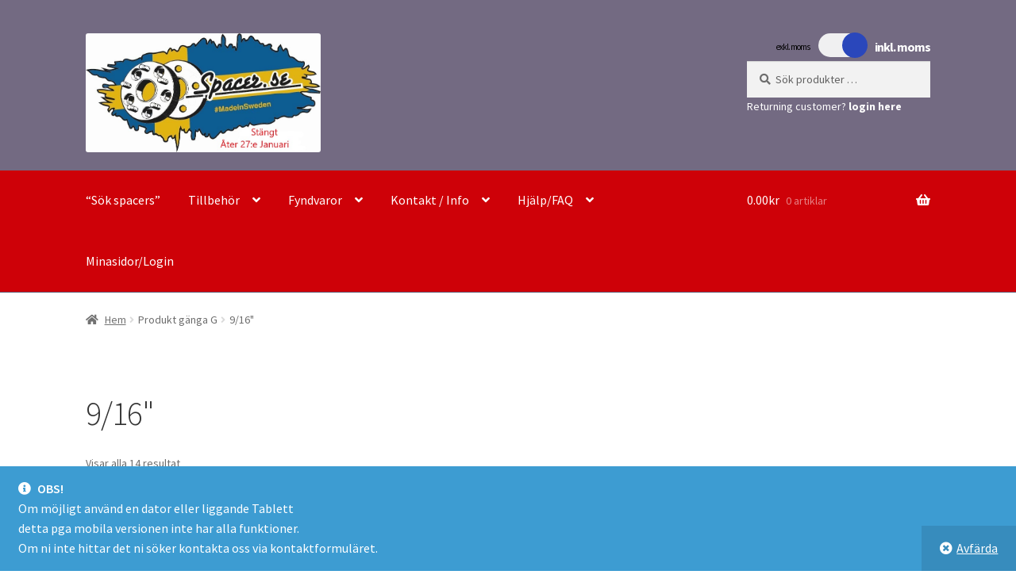

--- FILE ---
content_type: text/html; charset=UTF-8
request_url: https://spacer.se/ganga-g/9-16/
body_size: 15624
content:
<!doctype html>
<html lang="sv-SE">
<head>
<meta charset="UTF-8">
<meta name="viewport" content="width=device-width, initial-scale=1">
<link rel="profile" href="http://gmpg.org/xfn/11">
<link rel="pingback" href="https://spacer.se/xmlrpc.php">

<title>9/16&#8243; &#8211; Spacer.se</title>
<meta name='robots' content='max-image-preview:large' />
<script>window._wca = window._wca || [];</script>
<link rel='dns-prefetch' href='//stats.wp.com' />
<link rel='dns-prefetch' href='//fonts.googleapis.com' />
<link rel="alternate" type="application/rss+xml" title="Spacer.se &raquo; Webbflöde" href="https://spacer.se/feed/" />
<link rel="alternate" type="application/rss+xml" title="Spacer.se &raquo; Kommentarsflöde" href="https://spacer.se/comments/feed/" />
<link rel="alternate" type="application/rss+xml" title="Webbflöde för Spacer.se &raquo; 9/16&quot;, gänga G" href="https://spacer.se/ganga-g/9-16/feed/" />
<script>
window._wpemojiSettings = {"baseUrl":"https:\/\/s.w.org\/images\/core\/emoji\/15.0.3\/72x72\/","ext":".png","svgUrl":"https:\/\/s.w.org\/images\/core\/emoji\/15.0.3\/svg\/","svgExt":".svg","source":{"concatemoji":"https:\/\/spacer.se\/wp-includes\/js\/wp-emoji-release.min.js?ver=6.5.7"}};
/*! This file is auto-generated */
!function(i,n){var o,s,e;function c(e){try{var t={supportTests:e,timestamp:(new Date).valueOf()};sessionStorage.setItem(o,JSON.stringify(t))}catch(e){}}function p(e,t,n){e.clearRect(0,0,e.canvas.width,e.canvas.height),e.fillText(t,0,0);var t=new Uint32Array(e.getImageData(0,0,e.canvas.width,e.canvas.height).data),r=(e.clearRect(0,0,e.canvas.width,e.canvas.height),e.fillText(n,0,0),new Uint32Array(e.getImageData(0,0,e.canvas.width,e.canvas.height).data));return t.every(function(e,t){return e===r[t]})}function u(e,t,n){switch(t){case"flag":return n(e,"\ud83c\udff3\ufe0f\u200d\u26a7\ufe0f","\ud83c\udff3\ufe0f\u200b\u26a7\ufe0f")?!1:!n(e,"\ud83c\uddfa\ud83c\uddf3","\ud83c\uddfa\u200b\ud83c\uddf3")&&!n(e,"\ud83c\udff4\udb40\udc67\udb40\udc62\udb40\udc65\udb40\udc6e\udb40\udc67\udb40\udc7f","\ud83c\udff4\u200b\udb40\udc67\u200b\udb40\udc62\u200b\udb40\udc65\u200b\udb40\udc6e\u200b\udb40\udc67\u200b\udb40\udc7f");case"emoji":return!n(e,"\ud83d\udc26\u200d\u2b1b","\ud83d\udc26\u200b\u2b1b")}return!1}function f(e,t,n){var r="undefined"!=typeof WorkerGlobalScope&&self instanceof WorkerGlobalScope?new OffscreenCanvas(300,150):i.createElement("canvas"),a=r.getContext("2d",{willReadFrequently:!0}),o=(a.textBaseline="top",a.font="600 32px Arial",{});return e.forEach(function(e){o[e]=t(a,e,n)}),o}function t(e){var t=i.createElement("script");t.src=e,t.defer=!0,i.head.appendChild(t)}"undefined"!=typeof Promise&&(o="wpEmojiSettingsSupports",s=["flag","emoji"],n.supports={everything:!0,everythingExceptFlag:!0},e=new Promise(function(e){i.addEventListener("DOMContentLoaded",e,{once:!0})}),new Promise(function(t){var n=function(){try{var e=JSON.parse(sessionStorage.getItem(o));if("object"==typeof e&&"number"==typeof e.timestamp&&(new Date).valueOf()<e.timestamp+604800&&"object"==typeof e.supportTests)return e.supportTests}catch(e){}return null}();if(!n){if("undefined"!=typeof Worker&&"undefined"!=typeof OffscreenCanvas&&"undefined"!=typeof URL&&URL.createObjectURL&&"undefined"!=typeof Blob)try{var e="postMessage("+f.toString()+"("+[JSON.stringify(s),u.toString(),p.toString()].join(",")+"));",r=new Blob([e],{type:"text/javascript"}),a=new Worker(URL.createObjectURL(r),{name:"wpTestEmojiSupports"});return void(a.onmessage=function(e){c(n=e.data),a.terminate(),t(n)})}catch(e){}c(n=f(s,u,p))}t(n)}).then(function(e){for(var t in e)n.supports[t]=e[t],n.supports.everything=n.supports.everything&&n.supports[t],"flag"!==t&&(n.supports.everythingExceptFlag=n.supports.everythingExceptFlag&&n.supports[t]);n.supports.everythingExceptFlag=n.supports.everythingExceptFlag&&!n.supports.flag,n.DOMReady=!1,n.readyCallback=function(){n.DOMReady=!0}}).then(function(){return e}).then(function(){var e;n.supports.everything||(n.readyCallback(),(e=n.source||{}).concatemoji?t(e.concatemoji):e.wpemoji&&e.twemoji&&(t(e.twemoji),t(e.wpemoji)))}))}((window,document),window._wpemojiSettings);
</script>
<style id='wp-emoji-styles-inline-css'>

	img.wp-smiley, img.emoji {
		display: inline !important;
		border: none !important;
		box-shadow: none !important;
		height: 1em !important;
		width: 1em !important;
		margin: 0 0.07em !important;
		vertical-align: -0.1em !important;
		background: none !important;
		padding: 0 !important;
	}
</style>
<link rel='stylesheet' id='wp-block-library-css' href='https://spacer.se/wp-includes/css/dist/block-library/style.min.css?ver=6.5.7' media='all' />
<style id='wp-block-library-theme-inline-css'>
.wp-block-audio figcaption{color:#555;font-size:13px;text-align:center}.is-dark-theme .wp-block-audio figcaption{color:#ffffffa6}.wp-block-audio{margin:0 0 1em}.wp-block-code{border:1px solid #ccc;border-radius:4px;font-family:Menlo,Consolas,monaco,monospace;padding:.8em 1em}.wp-block-embed figcaption{color:#555;font-size:13px;text-align:center}.is-dark-theme .wp-block-embed figcaption{color:#ffffffa6}.wp-block-embed{margin:0 0 1em}.blocks-gallery-caption{color:#555;font-size:13px;text-align:center}.is-dark-theme .blocks-gallery-caption{color:#ffffffa6}.wp-block-image figcaption{color:#555;font-size:13px;text-align:center}.is-dark-theme .wp-block-image figcaption{color:#ffffffa6}.wp-block-image{margin:0 0 1em}.wp-block-pullquote{border-bottom:4px solid;border-top:4px solid;color:currentColor;margin-bottom:1.75em}.wp-block-pullquote cite,.wp-block-pullquote footer,.wp-block-pullquote__citation{color:currentColor;font-size:.8125em;font-style:normal;text-transform:uppercase}.wp-block-quote{border-left:.25em solid;margin:0 0 1.75em;padding-left:1em}.wp-block-quote cite,.wp-block-quote footer{color:currentColor;font-size:.8125em;font-style:normal;position:relative}.wp-block-quote.has-text-align-right{border-left:none;border-right:.25em solid;padding-left:0;padding-right:1em}.wp-block-quote.has-text-align-center{border:none;padding-left:0}.wp-block-quote.is-large,.wp-block-quote.is-style-large,.wp-block-quote.is-style-plain{border:none}.wp-block-search .wp-block-search__label{font-weight:700}.wp-block-search__button{border:1px solid #ccc;padding:.375em .625em}:where(.wp-block-group.has-background){padding:1.25em 2.375em}.wp-block-separator.has-css-opacity{opacity:.4}.wp-block-separator{border:none;border-bottom:2px solid;margin-left:auto;margin-right:auto}.wp-block-separator.has-alpha-channel-opacity{opacity:1}.wp-block-separator:not(.is-style-wide):not(.is-style-dots){width:100px}.wp-block-separator.has-background:not(.is-style-dots){border-bottom:none;height:1px}.wp-block-separator.has-background:not(.is-style-wide):not(.is-style-dots){height:2px}.wp-block-table{margin:0 0 1em}.wp-block-table td,.wp-block-table th{word-break:normal}.wp-block-table figcaption{color:#555;font-size:13px;text-align:center}.is-dark-theme .wp-block-table figcaption{color:#ffffffa6}.wp-block-video figcaption{color:#555;font-size:13px;text-align:center}.is-dark-theme .wp-block-video figcaption{color:#ffffffa6}.wp-block-video{margin:0 0 1em}.wp-block-template-part.has-background{margin-bottom:0;margin-top:0;padding:1.25em 2.375em}
</style>
<link rel='stylesheet' id='mediaelement-css' href='https://spacer.se/wp-includes/js/mediaelement/mediaelementplayer-legacy.min.css?ver=4.2.17' media='all' />
<link rel='stylesheet' id='wp-mediaelement-css' href='https://spacer.se/wp-includes/js/mediaelement/wp-mediaelement.min.css?ver=6.5.7' media='all' />
<style id='jetpack-sharing-buttons-style-inline-css'>
.jetpack-sharing-buttons__services-list{display:flex;flex-direction:row;flex-wrap:wrap;gap:0;list-style-type:none;margin:5px;padding:0}.jetpack-sharing-buttons__services-list.has-small-icon-size{font-size:12px}.jetpack-sharing-buttons__services-list.has-normal-icon-size{font-size:16px}.jetpack-sharing-buttons__services-list.has-large-icon-size{font-size:24px}.jetpack-sharing-buttons__services-list.has-huge-icon-size{font-size:36px}@media print{.jetpack-sharing-buttons__services-list{display:none!important}}.editor-styles-wrapper .wp-block-jetpack-sharing-buttons{gap:0;padding-inline-start:0}ul.jetpack-sharing-buttons__services-list.has-background{padding:1.25em 2.375em}
</style>
<link rel='stylesheet' id='storefront-gutenberg-blocks-css' href='https://spacer.se/wp-content/themes/storefront/assets/css/base/gutenberg-blocks.css?ver=4.6.0' media='all' />
<style id='storefront-gutenberg-blocks-inline-css'>

				.wp-block-button__link:not(.has-text-color) {
					color: #ffffff;
				}

				.wp-block-button__link:not(.has-text-color):hover,
				.wp-block-button__link:not(.has-text-color):focus,
				.wp-block-button__link:not(.has-text-color):active {
					color: #ffffff;
				}

				.wp-block-button__link:not(.has-background) {
					background-color: #dd3333;
				}

				.wp-block-button__link:not(.has-background):hover,
				.wp-block-button__link:not(.has-background):focus,
				.wp-block-button__link:not(.has-background):active {
					border-color: #c41a1a;
					background-color: #c41a1a;
				}

				.wc-block-grid__products .wc-block-grid__product .wp-block-button__link {
					background-color: #dd3333;
					border-color: #dd3333;
					color: #ffffff;
				}

				.wp-block-quote footer,
				.wp-block-quote cite,
				.wp-block-quote__citation {
					color: #6d6d6d;
				}

				.wp-block-pullquote cite,
				.wp-block-pullquote footer,
				.wp-block-pullquote__citation {
					color: #6d6d6d;
				}

				.wp-block-image figcaption {
					color: #6d6d6d;
				}

				.wp-block-separator.is-style-dots::before {
					color: #333333;
				}

				.wp-block-file a.wp-block-file__button {
					color: #ffffff;
					background-color: #dd3333;
					border-color: #dd3333;
				}

				.wp-block-file a.wp-block-file__button:hover,
				.wp-block-file a.wp-block-file__button:focus,
				.wp-block-file a.wp-block-file__button:active {
					color: #ffffff;
					background-color: #c41a1a;
				}

				.wp-block-code,
				.wp-block-preformatted pre {
					color: #6d6d6d;
				}

				.wp-block-table:not( .has-background ):not( .is-style-stripes ) tbody tr:nth-child(2n) td {
					background-color: #fdfdfd;
				}

				.wp-block-cover .wp-block-cover__inner-container h1:not(.has-text-color),
				.wp-block-cover .wp-block-cover__inner-container h2:not(.has-text-color),
				.wp-block-cover .wp-block-cover__inner-container h3:not(.has-text-color),
				.wp-block-cover .wp-block-cover__inner-container h4:not(.has-text-color),
				.wp-block-cover .wp-block-cover__inner-container h5:not(.has-text-color),
				.wp-block-cover .wp-block-cover__inner-container h6:not(.has-text-color) {
					color: #ffffff;
				}

				.wc-block-components-price-slider__range-input-progress,
				.rtl .wc-block-components-price-slider__range-input-progress {
					--range-color: #dd4040;
				}

				/* Target only IE11 */
				@media all and (-ms-high-contrast: none), (-ms-high-contrast: active) {
					.wc-block-components-price-slider__range-input-progress {
						background: #dd4040;
					}
				}

				.wc-block-components-button:not(.is-link) {
					background-color: #1e73be;
					color: #ffffff;
				}

				.wc-block-components-button:not(.is-link):hover,
				.wc-block-components-button:not(.is-link):focus,
				.wc-block-components-button:not(.is-link):active {
					background-color: #055aa5;
					color: #ffffff;
				}

				.wc-block-components-button:not(.is-link):disabled {
					background-color: #1e73be;
					color: #ffffff;
				}

				.wc-block-cart__submit-container {
					background-color: #ffffff;
				}

				.wc-block-cart__submit-container::before {
					color: rgba(220,220,220,0.5);
				}

				.wc-block-components-order-summary-item__quantity {
					background-color: #ffffff;
					border-color: #6d6d6d;
					box-shadow: 0 0 0 2px #ffffff;
					color: #6d6d6d;
				}
			
</style>
<style id='classic-theme-styles-inline-css'>
/*! This file is auto-generated */
.wp-block-button__link{color:#fff;background-color:#32373c;border-radius:9999px;box-shadow:none;text-decoration:none;padding:calc(.667em + 2px) calc(1.333em + 2px);font-size:1.125em}.wp-block-file__button{background:#32373c;color:#fff;text-decoration:none}
</style>
<style id='global-styles-inline-css'>
body{--wp--preset--color--black: #000000;--wp--preset--color--cyan-bluish-gray: #abb8c3;--wp--preset--color--white: #ffffff;--wp--preset--color--pale-pink: #f78da7;--wp--preset--color--vivid-red: #cf2e2e;--wp--preset--color--luminous-vivid-orange: #ff6900;--wp--preset--color--luminous-vivid-amber: #fcb900;--wp--preset--color--light-green-cyan: #7bdcb5;--wp--preset--color--vivid-green-cyan: #00d084;--wp--preset--color--pale-cyan-blue: #8ed1fc;--wp--preset--color--vivid-cyan-blue: #0693e3;--wp--preset--color--vivid-purple: #9b51e0;--wp--preset--gradient--vivid-cyan-blue-to-vivid-purple: linear-gradient(135deg,rgba(6,147,227,1) 0%,rgb(155,81,224) 100%);--wp--preset--gradient--light-green-cyan-to-vivid-green-cyan: linear-gradient(135deg,rgb(122,220,180) 0%,rgb(0,208,130) 100%);--wp--preset--gradient--luminous-vivid-amber-to-luminous-vivid-orange: linear-gradient(135deg,rgba(252,185,0,1) 0%,rgba(255,105,0,1) 100%);--wp--preset--gradient--luminous-vivid-orange-to-vivid-red: linear-gradient(135deg,rgba(255,105,0,1) 0%,rgb(207,46,46) 100%);--wp--preset--gradient--very-light-gray-to-cyan-bluish-gray: linear-gradient(135deg,rgb(238,238,238) 0%,rgb(169,184,195) 100%);--wp--preset--gradient--cool-to-warm-spectrum: linear-gradient(135deg,rgb(74,234,220) 0%,rgb(151,120,209) 20%,rgb(207,42,186) 40%,rgb(238,44,130) 60%,rgb(251,105,98) 80%,rgb(254,248,76) 100%);--wp--preset--gradient--blush-light-purple: linear-gradient(135deg,rgb(255,206,236) 0%,rgb(152,150,240) 100%);--wp--preset--gradient--blush-bordeaux: linear-gradient(135deg,rgb(254,205,165) 0%,rgb(254,45,45) 50%,rgb(107,0,62) 100%);--wp--preset--gradient--luminous-dusk: linear-gradient(135deg,rgb(255,203,112) 0%,rgb(199,81,192) 50%,rgb(65,88,208) 100%);--wp--preset--gradient--pale-ocean: linear-gradient(135deg,rgb(255,245,203) 0%,rgb(182,227,212) 50%,rgb(51,167,181) 100%);--wp--preset--gradient--electric-grass: linear-gradient(135deg,rgb(202,248,128) 0%,rgb(113,206,126) 100%);--wp--preset--gradient--midnight: linear-gradient(135deg,rgb(2,3,129) 0%,rgb(40,116,252) 100%);--wp--preset--font-size--small: 14px;--wp--preset--font-size--medium: 23px;--wp--preset--font-size--large: 26px;--wp--preset--font-size--x-large: 42px;--wp--preset--font-size--normal: 16px;--wp--preset--font-size--huge: 37px;--wp--preset--font-family--inter: "Inter", sans-serif;--wp--preset--font-family--cardo: Cardo;--wp--preset--spacing--20: 0.44rem;--wp--preset--spacing--30: 0.67rem;--wp--preset--spacing--40: 1rem;--wp--preset--spacing--50: 1.5rem;--wp--preset--spacing--60: 2.25rem;--wp--preset--spacing--70: 3.38rem;--wp--preset--spacing--80: 5.06rem;--wp--preset--shadow--natural: 6px 6px 9px rgba(0, 0, 0, 0.2);--wp--preset--shadow--deep: 12px 12px 50px rgba(0, 0, 0, 0.4);--wp--preset--shadow--sharp: 6px 6px 0px rgba(0, 0, 0, 0.2);--wp--preset--shadow--outlined: 6px 6px 0px -3px rgba(255, 255, 255, 1), 6px 6px rgba(0, 0, 0, 1);--wp--preset--shadow--crisp: 6px 6px 0px rgba(0, 0, 0, 1);}:where(body .is-layout-flow)  > :first-child:first-child{margin-block-start: 0;}:where(body .is-layout-flow)  > :last-child:last-child{margin-block-end: 0;}:where(body .is-layout-flow)  > *{margin-block-start: 24px;margin-block-end: 0;}:where(body .is-layout-constrained)  > :first-child:first-child{margin-block-start: 0;}:where(body .is-layout-constrained)  > :last-child:last-child{margin-block-end: 0;}:where(body .is-layout-constrained)  > *{margin-block-start: 24px;margin-block-end: 0;}:where(body .is-layout-flex) {gap: 24px;}:where(body .is-layout-grid) {gap: 24px;}body .is-layout-flex{display: flex;}body .is-layout-flex{flex-wrap: wrap;align-items: center;}body .is-layout-flex > *{margin: 0;}body .is-layout-grid{display: grid;}body .is-layout-grid > *{margin: 0;}.has-black-color{color: var(--wp--preset--color--black) !important;}.has-cyan-bluish-gray-color{color: var(--wp--preset--color--cyan-bluish-gray) !important;}.has-white-color{color: var(--wp--preset--color--white) !important;}.has-pale-pink-color{color: var(--wp--preset--color--pale-pink) !important;}.has-vivid-red-color{color: var(--wp--preset--color--vivid-red) !important;}.has-luminous-vivid-orange-color{color: var(--wp--preset--color--luminous-vivid-orange) !important;}.has-luminous-vivid-amber-color{color: var(--wp--preset--color--luminous-vivid-amber) !important;}.has-light-green-cyan-color{color: var(--wp--preset--color--light-green-cyan) !important;}.has-vivid-green-cyan-color{color: var(--wp--preset--color--vivid-green-cyan) !important;}.has-pale-cyan-blue-color{color: var(--wp--preset--color--pale-cyan-blue) !important;}.has-vivid-cyan-blue-color{color: var(--wp--preset--color--vivid-cyan-blue) !important;}.has-vivid-purple-color{color: var(--wp--preset--color--vivid-purple) !important;}.has-black-background-color{background-color: var(--wp--preset--color--black) !important;}.has-cyan-bluish-gray-background-color{background-color: var(--wp--preset--color--cyan-bluish-gray) !important;}.has-white-background-color{background-color: var(--wp--preset--color--white) !important;}.has-pale-pink-background-color{background-color: var(--wp--preset--color--pale-pink) !important;}.has-vivid-red-background-color{background-color: var(--wp--preset--color--vivid-red) !important;}.has-luminous-vivid-orange-background-color{background-color: var(--wp--preset--color--luminous-vivid-orange) !important;}.has-luminous-vivid-amber-background-color{background-color: var(--wp--preset--color--luminous-vivid-amber) !important;}.has-light-green-cyan-background-color{background-color: var(--wp--preset--color--light-green-cyan) !important;}.has-vivid-green-cyan-background-color{background-color: var(--wp--preset--color--vivid-green-cyan) !important;}.has-pale-cyan-blue-background-color{background-color: var(--wp--preset--color--pale-cyan-blue) !important;}.has-vivid-cyan-blue-background-color{background-color: var(--wp--preset--color--vivid-cyan-blue) !important;}.has-vivid-purple-background-color{background-color: var(--wp--preset--color--vivid-purple) !important;}.has-black-border-color{border-color: var(--wp--preset--color--black) !important;}.has-cyan-bluish-gray-border-color{border-color: var(--wp--preset--color--cyan-bluish-gray) !important;}.has-white-border-color{border-color: var(--wp--preset--color--white) !important;}.has-pale-pink-border-color{border-color: var(--wp--preset--color--pale-pink) !important;}.has-vivid-red-border-color{border-color: var(--wp--preset--color--vivid-red) !important;}.has-luminous-vivid-orange-border-color{border-color: var(--wp--preset--color--luminous-vivid-orange) !important;}.has-luminous-vivid-amber-border-color{border-color: var(--wp--preset--color--luminous-vivid-amber) !important;}.has-light-green-cyan-border-color{border-color: var(--wp--preset--color--light-green-cyan) !important;}.has-vivid-green-cyan-border-color{border-color: var(--wp--preset--color--vivid-green-cyan) !important;}.has-pale-cyan-blue-border-color{border-color: var(--wp--preset--color--pale-cyan-blue) !important;}.has-vivid-cyan-blue-border-color{border-color: var(--wp--preset--color--vivid-cyan-blue) !important;}.has-vivid-purple-border-color{border-color: var(--wp--preset--color--vivid-purple) !important;}.has-vivid-cyan-blue-to-vivid-purple-gradient-background{background: var(--wp--preset--gradient--vivid-cyan-blue-to-vivid-purple) !important;}.has-light-green-cyan-to-vivid-green-cyan-gradient-background{background: var(--wp--preset--gradient--light-green-cyan-to-vivid-green-cyan) !important;}.has-luminous-vivid-amber-to-luminous-vivid-orange-gradient-background{background: var(--wp--preset--gradient--luminous-vivid-amber-to-luminous-vivid-orange) !important;}.has-luminous-vivid-orange-to-vivid-red-gradient-background{background: var(--wp--preset--gradient--luminous-vivid-orange-to-vivid-red) !important;}.has-very-light-gray-to-cyan-bluish-gray-gradient-background{background: var(--wp--preset--gradient--very-light-gray-to-cyan-bluish-gray) !important;}.has-cool-to-warm-spectrum-gradient-background{background: var(--wp--preset--gradient--cool-to-warm-spectrum) !important;}.has-blush-light-purple-gradient-background{background: var(--wp--preset--gradient--blush-light-purple) !important;}.has-blush-bordeaux-gradient-background{background: var(--wp--preset--gradient--blush-bordeaux) !important;}.has-luminous-dusk-gradient-background{background: var(--wp--preset--gradient--luminous-dusk) !important;}.has-pale-ocean-gradient-background{background: var(--wp--preset--gradient--pale-ocean) !important;}.has-electric-grass-gradient-background{background: var(--wp--preset--gradient--electric-grass) !important;}.has-midnight-gradient-background{background: var(--wp--preset--gradient--midnight) !important;}.has-small-font-size{font-size: var(--wp--preset--font-size--small) !important;}.has-medium-font-size{font-size: var(--wp--preset--font-size--medium) !important;}.has-large-font-size{font-size: var(--wp--preset--font-size--large) !important;}.has-x-large-font-size{font-size: var(--wp--preset--font-size--x-large) !important;}
.wp-block-navigation a:where(:not(.wp-element-button)){color: inherit;}
.wp-block-pullquote{font-size: 1.5em;line-height: 1.6;}
</style>
<link rel='stylesheet' id='product-code-frontend-css' href='https://spacer.se/wp-content/plugins/product-code-for-woocommerce/assets/css/single-product.css?ver=6.5.7' media='all' />
<style id='woocommerce-inline-inline-css'>
.woocommerce form .form-row .required { visibility: visible; }
</style>
<link rel='stylesheet' id='if-menu-site-css-css' href='https://spacer.se/wp-content/plugins/if-menu/assets/if-menu-site.css?ver=6.5.7' media='all' />
<link rel='stylesheet' id='storefront-style-css' href='https://spacer.se/wp-content/themes/storefront/style.css?ver=4.6.0' media='all' />
<style id='storefront-style-inline-css'>

			.main-navigation ul li a,
			.site-title a,
			ul.menu li a,
			.site-branding h1 a,
			button.menu-toggle,
			button.menu-toggle:hover,
			.handheld-navigation .dropdown-toggle {
				color: #ffffff;
			}

			button.menu-toggle,
			button.menu-toggle:hover {
				border-color: #ffffff;
			}

			.main-navigation ul li a:hover,
			.main-navigation ul li:hover > a,
			.site-title a:hover,
			.site-header ul.menu li.current-menu-item > a {
				color: #ffffff;
			}

			table:not( .has-background ) th {
				background-color: #f8f8f8;
			}

			table:not( .has-background ) tbody td {
				background-color: #fdfdfd;
			}

			table:not( .has-background ) tbody tr:nth-child(2n) td,
			fieldset,
			fieldset legend {
				background-color: #fbfbfb;
			}

			.site-header,
			.secondary-navigation ul ul,
			.main-navigation ul.menu > li.menu-item-has-children:after,
			.secondary-navigation ul.menu ul,
			.storefront-handheld-footer-bar,
			.storefront-handheld-footer-bar ul li > a,
			.storefront-handheld-footer-bar ul li.search .site-search,
			button.menu-toggle,
			button.menu-toggle:hover {
				background-color: #736a82;
			}

			p.site-description,
			.site-header,
			.storefront-handheld-footer-bar {
				color: #ffffff;
			}

			button.menu-toggle:after,
			button.menu-toggle:before,
			button.menu-toggle span:before {
				background-color: #ffffff;
			}

			h1, h2, h3, h4, h5, h6, .wc-block-grid__product-title {
				color: #333333;
			}

			.widget h1 {
				border-bottom-color: #333333;
			}

			body,
			.secondary-navigation a {
				color: #6d6d6d;
			}

			.widget-area .widget a,
			.hentry .entry-header .posted-on a,
			.hentry .entry-header .post-author a,
			.hentry .entry-header .post-comments a,
			.hentry .entry-header .byline a {
				color: #727272;
			}

			a {
				color: #dd4040;
			}

			a:focus,
			button:focus,
			.button.alt:focus,
			input:focus,
			textarea:focus,
			input[type="button"]:focus,
			input[type="reset"]:focus,
			input[type="submit"]:focus,
			input[type="email"]:focus,
			input[type="tel"]:focus,
			input[type="url"]:focus,
			input[type="password"]:focus,
			input[type="search"]:focus {
				outline-color: #dd4040;
			}

			button, input[type="button"], input[type="reset"], input[type="submit"], .button, .widget a.button {
				background-color: #dd3333;
				border-color: #dd3333;
				color: #ffffff;
			}

			button:hover, input[type="button"]:hover, input[type="reset"]:hover, input[type="submit"]:hover, .button:hover, .widget a.button:hover {
				background-color: #c41a1a;
				border-color: #c41a1a;
				color: #ffffff;
			}

			button.alt, input[type="button"].alt, input[type="reset"].alt, input[type="submit"].alt, .button.alt, .widget-area .widget a.button.alt {
				background-color: #1e73be;
				border-color: #1e73be;
				color: #ffffff;
			}

			button.alt:hover, input[type="button"].alt:hover, input[type="reset"].alt:hover, input[type="submit"].alt:hover, .button.alt:hover, .widget-area .widget a.button.alt:hover {
				background-color: #055aa5;
				border-color: #055aa5;
				color: #ffffff;
			}

			.pagination .page-numbers li .page-numbers.current {
				background-color: #e6e6e6;
				color: #636363;
			}

			#comments .comment-list .comment-content .comment-text {
				background-color: #f8f8f8;
			}

			.site-footer {
				background-color: #ffffff;
				color: #6d6d6d;
			}

			.site-footer a:not(.button):not(.components-button) {
				color: #333333;
			}

			.site-footer .storefront-handheld-footer-bar a:not(.button):not(.components-button) {
				color: #ffffff;
			}

			.site-footer h1, .site-footer h2, .site-footer h3, .site-footer h4, .site-footer h5, .site-footer h6, .site-footer .widget .widget-title, .site-footer .widget .widgettitle {
				color: #333333;
			}

			.page-template-template-homepage.has-post-thumbnail .type-page.has-post-thumbnail .entry-title {
				color: #ffffff;
			}

			.page-template-template-homepage.has-post-thumbnail .type-page.has-post-thumbnail .entry-content {
				color: #ffffff;
			}

			@media screen and ( min-width: 768px ) {
				.secondary-navigation ul.menu a:hover {
					color: #ffffff;
				}

				.secondary-navigation ul.menu a {
					color: #ffffff;
				}

				.main-navigation ul.menu ul.sub-menu,
				.main-navigation ul.nav-menu ul.children {
					background-color: #645b73;
				}

				.site-header {
					border-bottom-color: #645b73;
				}
			}
</style>
<link rel='stylesheet' id='storefront-icons-css' href='https://spacer.se/wp-content/themes/storefront/assets/css/base/icons.css?ver=4.6.0' media='all' />
<link rel='stylesheet' id='storefront-fonts-css' href='https://fonts.googleapis.com/css?family=Source+Sans+Pro%3A400%2C300%2C300italic%2C400italic%2C600%2C700%2C900&#038;subset=latin%2Clatin-ext&#038;ver=4.6.0' media='all' />
<link rel='stylesheet' id='storefront-jetpack-widgets-css' href='https://spacer.se/wp-content/themes/storefront/assets/css/jetpack/widgets.css?ver=4.6.0' media='all' />
<link rel='stylesheet' id='wc-pb-checkout-blocks-css' href='https://spacer.se/wp-content/plugins/woocommerce-product-bundles/assets/css/frontend/checkout-blocks.css?ver=8.5.5' media='all' />
<style id='wc-pb-checkout-blocks-inline-css'>
table.wc-block-cart-items .wc-block-cart-items__row.is-bundle__meta_hidden .wc-block-components-product-details__inkluderar, .wc-block-components-order-summary-item.is-bundle__meta_hidden .wc-block-components-product-details__inkluderar { display:none; } table.wc-block-cart-items .wc-block-cart-items__row.is-bundle .wc-block-components-product-details__inkluderar .wc-block-components-product-details__name, .wc-block-components-order-summary-item.is-bundle .wc-block-components-product-details__inkluderar .wc-block-components-product-details__name { display:block; margin-bottom: 0.5em } table.wc-block-cart-items .wc-block-cart-items__row.is-bundle .wc-block-components-product-details__inkluderar:not(:first-of-type) .wc-block-components-product-details__name, .wc-block-components-order-summary-item.is-bundle .wc-block-components-product-details__inkluderar:not(:first-of-type) .wc-block-components-product-details__name { display:none } table.wc-block-cart-items .wc-block-cart-items__row.is-bundle .wc-block-components-product-details__inkluderar + li:not( .wc-block-components-product-details__inkluderar ), .wc-block-components-order-summary-item.is-bundle .wc-block-components-product-details__inkluderar + li:not( .wc-block-components-product-details__inkluderar ) { margin-top:0.5em }
</style>
<link rel='stylesheet' id='codova-vat-swicther-css-css' href='https://spacer.se/wp-content/plugins/codova-vat-switcher/public/css/main.css?v=2026-01-19' media='all' />
<link rel='stylesheet' id='storefront-woocommerce-style-css' href='https://spacer.se/wp-content/themes/storefront/assets/css/woocommerce/woocommerce.css?ver=4.6.0' media='all' />
<style id='storefront-woocommerce-style-inline-css'>
@font-face {
				font-family: star;
				src: url(https://spacer.se/wp-content/plugins/woocommerce/assets/fonts/star.eot);
				src:
					url(https://spacer.se/wp-content/plugins/woocommerce/assets/fonts/star.eot?#iefix) format("embedded-opentype"),
					url(https://spacer.se/wp-content/plugins/woocommerce/assets/fonts/star.woff) format("woff"),
					url(https://spacer.se/wp-content/plugins/woocommerce/assets/fonts/star.ttf) format("truetype"),
					url(https://spacer.se/wp-content/plugins/woocommerce/assets/fonts/star.svg#star) format("svg");
				font-weight: 400;
				font-style: normal;
			}
			@font-face {
				font-family: WooCommerce;
				src: url(https://spacer.se/wp-content/plugins/woocommerce/assets/fonts/WooCommerce.eot);
				src:
					url(https://spacer.se/wp-content/plugins/woocommerce/assets/fonts/WooCommerce.eot?#iefix) format("embedded-opentype"),
					url(https://spacer.se/wp-content/plugins/woocommerce/assets/fonts/WooCommerce.woff) format("woff"),
					url(https://spacer.se/wp-content/plugins/woocommerce/assets/fonts/WooCommerce.ttf) format("truetype"),
					url(https://spacer.se/wp-content/plugins/woocommerce/assets/fonts/WooCommerce.svg#WooCommerce) format("svg");
				font-weight: 400;
				font-style: normal;
			}

			a.cart-contents,
			.site-header-cart .widget_shopping_cart a {
				color: #ffffff;
			}

			a.cart-contents:hover,
			.site-header-cart .widget_shopping_cart a:hover,
			.site-header-cart:hover > li > a {
				color: #ffffff;
			}

			table.cart td.product-remove,
			table.cart td.actions {
				border-top-color: #ffffff;
			}

			.storefront-handheld-footer-bar ul li.cart .count {
				background-color: #ffffff;
				color: #736a82;
				border-color: #736a82;
			}

			.woocommerce-tabs ul.tabs li.active a,
			ul.products li.product .price,
			.onsale,
			.wc-block-grid__product-onsale,
			.widget_search form:before,
			.widget_product_search form:before {
				color: #6d6d6d;
			}

			.woocommerce-breadcrumb a,
			a.woocommerce-review-link,
			.product_meta a {
				color: #727272;
			}

			.wc-block-grid__product-onsale,
			.onsale {
				border-color: #6d6d6d;
			}

			.star-rating span:before,
			.quantity .plus, .quantity .minus,
			p.stars a:hover:after,
			p.stars a:after,
			.star-rating span:before,
			#payment .payment_methods li input[type=radio]:first-child:checked+label:before {
				color: #dd4040;
			}

			.widget_price_filter .ui-slider .ui-slider-range,
			.widget_price_filter .ui-slider .ui-slider-handle {
				background-color: #dd4040;
			}

			.order_details {
				background-color: #f8f8f8;
			}

			.order_details > li {
				border-bottom: 1px dotted #e3e3e3;
			}

			.order_details:before,
			.order_details:after {
				background: -webkit-linear-gradient(transparent 0,transparent 0),-webkit-linear-gradient(135deg,#f8f8f8 33.33%,transparent 33.33%),-webkit-linear-gradient(45deg,#f8f8f8 33.33%,transparent 33.33%)
			}

			#order_review {
				background-color: #ffffff;
			}

			#payment .payment_methods > li .payment_box,
			#payment .place-order {
				background-color: #fafafa;
			}

			#payment .payment_methods > li:not(.woocommerce-notice) {
				background-color: #f5f5f5;
			}

			#payment .payment_methods > li:not(.woocommerce-notice):hover {
				background-color: #f0f0f0;
			}

			.woocommerce-pagination .page-numbers li .page-numbers.current {
				background-color: #e6e6e6;
				color: #636363;
			}

			.wc-block-grid__product-onsale,
			.onsale,
			.woocommerce-pagination .page-numbers li .page-numbers:not(.current) {
				color: #6d6d6d;
			}

			p.stars a:before,
			p.stars a:hover~a:before,
			p.stars.selected a.active~a:before {
				color: #6d6d6d;
			}

			p.stars.selected a.active:before,
			p.stars:hover a:before,
			p.stars.selected a:not(.active):before,
			p.stars.selected a.active:before {
				color: #dd4040;
			}

			.single-product div.product .woocommerce-product-gallery .woocommerce-product-gallery__trigger {
				background-color: #dd3333;
				color: #ffffff;
			}

			.single-product div.product .woocommerce-product-gallery .woocommerce-product-gallery__trigger:hover {
				background-color: #c41a1a;
				border-color: #c41a1a;
				color: #ffffff;
			}

			.button.added_to_cart:focus,
			.button.wc-forward:focus {
				outline-color: #dd4040;
			}

			.added_to_cart,
			.site-header-cart .widget_shopping_cart a.button,
			.wc-block-grid__products .wc-block-grid__product .wp-block-button__link {
				background-color: #dd3333;
				border-color: #dd3333;
				color: #ffffff;
			}

			.added_to_cart:hover,
			.site-header-cart .widget_shopping_cart a.button:hover,
			.wc-block-grid__products .wc-block-grid__product .wp-block-button__link:hover {
				background-color: #c41a1a;
				border-color: #c41a1a;
				color: #ffffff;
			}

			.added_to_cart.alt, .added_to_cart, .widget a.button.checkout {
				background-color: #1e73be;
				border-color: #1e73be;
				color: #ffffff;
			}

			.added_to_cart.alt:hover, .added_to_cart:hover, .widget a.button.checkout:hover {
				background-color: #055aa5;
				border-color: #055aa5;
				color: #ffffff;
			}

			.button.loading {
				color: #dd3333;
			}

			.button.loading:hover {
				background-color: #dd3333;
			}

			.button.loading:after {
				color: #ffffff;
			}

			@media screen and ( min-width: 768px ) {
				.site-header-cart .widget_shopping_cart,
				.site-header .product_list_widget li .quantity {
					color: #ffffff;
				}

				.site-header-cart .widget_shopping_cart .buttons,
				.site-header-cart .widget_shopping_cart .total {
					background-color: #696078;
				}

				.site-header-cart .widget_shopping_cart {
					background-color: #645b73;
				}
			}
				.storefront-product-pagination a {
					color: #6d6d6d;
					background-color: #ffffff;
				}
				.storefront-sticky-add-to-cart {
					color: #6d6d6d;
					background-color: #ffffff;
				}

				.storefront-sticky-add-to-cart a:not(.button) {
					color: #ffffff;
				}
</style>
<link rel='stylesheet' id='storefront-child-style-css' href='https://spacer.se/wp-content/themes/spacer/style.css?ver=1.1.2' media='all' />
<link rel='stylesheet' id='storefront-woocommerce-bundles-style-css' href='https://spacer.se/wp-content/themes/storefront/assets/css/woocommerce/extensions/bundles.css?ver=4.6.0' media='all' />
<link rel='stylesheet' id='wc-bundle-style-css' href='https://spacer.se/wp-content/plugins/woocommerce-product-bundles/assets/css/frontend/woocommerce.css?ver=8.5.5' media='all' />
<script src="https://spacer.se/wp-includes/js/jquery/jquery.min.js?ver=3.7.1" id="jquery-core-js"></script>
<script src="https://spacer.se/wp-includes/js/jquery/jquery-migrate.min.js?ver=3.4.1" id="jquery-migrate-js"></script>
<script id="product-code-for-woocommerce-js-extra">
var PRODUCT_CODE = {"ajax":"https:\/\/spacer.se\/wp-admin\/admin-ajax.php","HIDE_EMPTY":"yes"};
</script>
<script src="https://spacer.se/wp-content/plugins/product-code-for-woocommerce/assets/js/editor.js?ver=1.4.6" id="product-code-for-woocommerce-js"></script>
<script src="https://spacer.se/wp-content/plugins/woocommerce/assets/js/jquery-blockui/jquery.blockUI.min.js?ver=2.7.0-wc.9.1.5" id="jquery-blockui-js" defer data-wp-strategy="defer"></script>
<script id="wc-add-to-cart-js-extra">
var wc_add_to_cart_params = {"ajax_url":"\/wp-admin\/admin-ajax.php","wc_ajax_url":"\/?wc-ajax=%%endpoint%%","i18n_view_cart":"Visa varukorg","cart_url":"https:\/\/spacer.se\/cart\/","is_cart":"","cart_redirect_after_add":"no"};
</script>
<script src="https://spacer.se/wp-content/plugins/woocommerce/assets/js/frontend/add-to-cart.min.js?ver=9.1.5" id="wc-add-to-cart-js" defer data-wp-strategy="defer"></script>
<script src="https://spacer.se/wp-content/plugins/woocommerce/assets/js/js-cookie/js.cookie.min.js?ver=2.1.4-wc.9.1.5" id="js-cookie-js" defer data-wp-strategy="defer"></script>
<script id="woocommerce-js-extra">
var woocommerce_params = {"ajax_url":"\/wp-admin\/admin-ajax.php","wc_ajax_url":"\/?wc-ajax=%%endpoint%%"};
</script>
<script src="https://spacer.se/wp-content/plugins/woocommerce/assets/js/frontend/woocommerce.min.js?ver=9.1.5" id="woocommerce-js" defer data-wp-strategy="defer"></script>
<script id="wc-cart-fragments-js-extra">
var wc_cart_fragments_params = {"ajax_url":"\/wp-admin\/admin-ajax.php","wc_ajax_url":"\/?wc-ajax=%%endpoint%%","cart_hash_key":"wc_cart_hash_7ac489a0aa3651b3947b416fee1874f3","fragment_name":"wc_fragments_7ac489a0aa3651b3947b416fee1874f3","request_timeout":"5000"};
</script>
<script src="https://spacer.se/wp-content/plugins/woocommerce/assets/js/frontend/cart-fragments.min.js?ver=9.1.5" id="wc-cart-fragments-js" defer data-wp-strategy="defer"></script>
<script src="https://stats.wp.com/s-202604.js" id="woocommerce-analytics-js" defer data-wp-strategy="defer"></script>
<link rel="https://api.w.org/" href="https://spacer.se/wp-json/" /><link rel="EditURI" type="application/rsd+xml" title="RSD" href="https://spacer.se/xmlrpc.php?rsd" />
<meta name="generator" content="WordPress 6.5.7" />
<meta name="generator" content="WooCommerce 9.1.5" />
	<style>img#wpstats{display:none}</style>
		        <script>
            window.user = null;
            window.userid = null;
            window.HB = 0;
            window.BO = 0;
            window.TB = 0;
        </script>
        	<noscript><style>.woocommerce-product-gallery{ opacity: 1 !important; }</style></noscript>
	<style id='wp-fonts-local'>
@font-face{font-family:Inter;font-style:normal;font-weight:300 900;font-display:fallback;src:url('https://spacer.se/wp-content/plugins/woocommerce/assets/fonts/Inter-VariableFont_slnt,wght.woff2') format('woff2');font-stretch:normal;}
@font-face{font-family:Cardo;font-style:normal;font-weight:400;font-display:fallback;src:url('https://spacer.se/wp-content/plugins/woocommerce/assets/fonts/cardo_normal_400.woff2') format('woff2');}
</style>
<link rel="icon" href="https://spacer.se/wp-content/uploads/cropped-Spacer-logo-2023-liten-17-32x32.jpg" sizes="32x32" />
<link rel="icon" href="https://spacer.se/wp-content/uploads/cropped-Spacer-logo-2023-liten-17-192x192.jpg" sizes="192x192" />
<link rel="apple-touch-icon" href="https://spacer.se/wp-content/uploads/cropped-Spacer-logo-2023-liten-17-180x180.jpg" />
<meta name="msapplication-TileImage" content="https://spacer.se/wp-content/uploads/cropped-Spacer-logo-2023-liten-17-270x270.jpg" />
</head>

<body class="archive tax-pa_ganga-g term-9-16 term-1429 wp-custom-logo wp-embed-responsive theme-storefront hide_pcode woocommerce woocommerce-page woocommerce-demo-store woocommerce-no-js storefront-align-wide right-sidebar woocommerce-active">



<div id="page" class="hfeed site">
	
	<header id="masthead" class="site-header" role="banner" style="">

		<div class="col-full">		<a class="skip-link screen-reader-text" href="#site-navigation">Hoppa till navigering</a>
		<a class="skip-link screen-reader-text" href="#content">Hoppa till innehåll</a>
				<div class="site-branding">
			<a href="https://spacer.se/" class="custom-logo-link" rel="home"><img width="801" height="406" src="https://spacer.se/wp-content/uploads/Spacer-logo-2026-Jan-27e.jpg" class="custom-logo" alt="Spacer.se" decoding="async" fetchpriority="high" srcset="https://spacer.se/wp-content/uploads/Spacer-logo-2026-Jan-27e.jpg 801w, https://spacer.se/wp-content/uploads/Spacer-logo-2026-Jan-27e-560x284.jpg 560w, https://spacer.se/wp-content/uploads/Spacer-logo-2026-Jan-27e-280x142.jpg 280w, https://spacer.se/wp-content/uploads/Spacer-logo-2026-Jan-27e-768x389.jpg 768w, https://spacer.se/wp-content/uploads/Spacer-logo-2026-Jan-27e-160x81.jpg 160w, https://spacer.se/wp-content/uploads/Spacer-logo-2026-Jan-27e-416x211.jpg 416w" sizes="(max-width: 801px) 100vw, 801px" /></a>		</div>
		<style>
        .codova-vat-switcher-slide {
            float: right;
        }
        .codova-vat-switcher-slide .codova-vat-switcher-slider {
            background: #f0f0f1;
        }
        .codova-vat-switcher-slide .codova-vat-switcher-on {
          color: #ffffff;
        }
        .codova-vat-switcher-slide .codova-vat-switcher-off {
          color: #000000;
        }
        .codova-vat-switcher-slide input:not(:checked)~.codova-vat-switcher-on {
          color: #000000;
        }
        .codova-vat-switcher-slide input:not(:checked)~.codova-vat-switcher-off {
          color: #ffffff;
        }
        .codova-vat-switcher-slide input:not(:checked)~.codova-vat-switcher-on:hover,
        .codova-vat-switcher-slide input:checked~.codova-vat-switcher-off:hover {
          color: #000000;
        }
        .codova-vat-switcher-slide .codova-vat-switcher-switch {
          background: #2a47bb;
        }
        .codova-vat-switcher-slide .codova-vat-switcher-switch:hover {
          background_color: #ffffff;
        }
        </style><form action="" method="POST" class="codova-vat-switcher-slider"><div class="codova-vat-switcher-slide">
    	  <input type="checkbox" class="codova-vat-switcher-check" name="inc-excl-vat" checked/>
    	  <label for="codova-vat-switcher-check" class="codova-vat-switcher-display codova-vat-switcher-off">exkl. moms</label>
    	  <label for="codova-vat-switcher-check" class="codova-vat-switcher-slider">
    	    <span class="codova-vat-switcher-switch"></span>
    	  </label>
    	  <label for="codova-vat-switcher-check" class="codova-vat-switcher-display codova-vat-switcher-on">inkl. moms</label>
    	</div>
    	<input type="submit" name="codova-vat-switcher-send-btn" class="codova-vat-switcher-send-btn">
    	</form> <input type="hidden" value="inkl. moms" class="codova-vat-suffix">			<div class="site-search">
				<div class="widget woocommerce widget_product_search"><form role="search" method="get" class="woocommerce-product-search" action="https://spacer.se/">
    <label class="screen-reader-text" for="woocommerce-product-search-field-0">Sök efter:</label>
    <input type="search" id="woocommerce-product-search-field-0" class="search-field" placeholder="Sök produkter …" value="" name="s" />
    <button type="submit" value="Sök" class="">Sök</button>
    <input type="hidden" name="post_type" value="product" />
</form>
<div class="userinfo-search" >
        <div >
        Returning customer? <a href="/my-account" style="color:white;font-weight:bold">login here</a>
    </div>
    </div>

<!-- IS THIS THE RIGHT TEMPLATE - edit? guest-->
</div>			</div>
			</div><div class="storefront-primary-navigation"><div class="col-full">		<nav id="site-navigation" class="main-navigation" role="navigation" aria-label="Primär navigation">
		<button id="site-navigation-menu-toggle" class="menu-toggle" aria-controls="site-navigation" aria-expanded="false"><span>Meny</span></button>
			<div class="primary-navigation"><ul id="menu-main-bar" class="menu"><li id="menu-item-1373" class="menu-item menu-item-type-post_type menu-item-object-page menu-item-home menu-item-1373"><a href="https://spacer.se/">&#8220;Sök spacers&#8221;</a></li>
<li id="menu-item-29225" class="menu-item menu-item-type-taxonomy menu-item-object-product_cat menu-item-has-children menu-item-29225"><a href="https://spacer.se/produkt-kategori/tillbehor/">Tillbehör</a>
<ul class="sub-menu">
	<li id="menu-item-31892" class="menu-item menu-item-type-taxonomy menu-item-object-product_cat menu-item-has-children menu-item-31892"><a href="https://spacer.se/produkt-kategori/tillbehor/hjulbultar-lasbultar/">Hjulbultar/Låsbultar</a>
	<ul class="sub-menu">
		<li id="menu-item-4902" class="menu-item menu-item-type-taxonomy menu-item-object-product_cat menu-item-4902"><a href="https://spacer.se/produkt-kategori/tillbehor/hjulbultar-lasbultar/hjulbultar/">Hjulbultar</a></li>
		<li id="menu-item-9141" class="menu-item menu-item-type-taxonomy menu-item-object-product_cat menu-item-9141"><a href="https://spacer.se/produkt-kategori/tillbehor/hjulbultar-lasbultar/lasbultar/">Låsbultar</a></li>
		<li id="menu-item-33907" class="menu-item menu-item-type-taxonomy menu-item-object-product_cat menu-item-33907"><a href="https://spacer.se/produkt-kategori/tillbehor/hjulbultar-lasbultar/pcd-bultar/">PCD-Bultar</a></li>
	</ul>
</li>
	<li id="menu-item-31891" class="menu-item menu-item-type-taxonomy menu-item-object-product_cat menu-item-has-children menu-item-31891"><a href="https://spacer.se/produkt-kategori/tillbehor/hjulmuttrar-lasmuttrar/">Hjulmuttrar/Låsmuttrar</a>
	<ul class="sub-menu">
		<li id="menu-item-1369" class="menu-item menu-item-type-taxonomy menu-item-object-product_cat menu-item-1369"><a href="https://spacer.se/produkt-kategori/tillbehor/hjulmuttrar-lasmuttrar/oppnamuttrar/">Öppna muttrar</a></li>
		<li id="menu-item-4901" class="menu-item menu-item-type-taxonomy menu-item-object-product_cat menu-item-4901"><a href="https://spacer.se/produkt-kategori/tillbehor/hjulmuttrar-lasmuttrar/stangdamuttrar/">Stängda muttrar</a></li>
		<li id="menu-item-5621" class="menu-item menu-item-type-taxonomy menu-item-object-product_cat menu-item-5621"><a href="https://spacer.se/produkt-kategori/tillbehor/hjulmuttrar-lasmuttrar/tunermuttrar/">Tunermuttrar</a></li>
		<li id="menu-item-9142" class="menu-item menu-item-type-taxonomy menu-item-object-product_cat menu-item-9142"><a href="https://spacer.se/produkt-kategori/tillbehor/hjulmuttrar-lasmuttrar/lasmuttrar/">Låsmuttrar</a></li>
		<li id="menu-item-42367" class="menu-item menu-item-type-taxonomy menu-item-object-product_cat menu-item-42367"><a href="https://spacer.se/produkt-kategori/tillbehor/hjulmuttrar-lasmuttrar/pcd-muttrar/">PCD-Muttrar</a></li>
	</ul>
</li>
	<li id="menu-item-53935" class="menu-item menu-item-type-taxonomy menu-item-object-product_cat menu-item-has-children menu-item-53935"><a href="https://spacer.se/produkt-kategori/tillbehor/ovrigt/">Övrigt</a>
	<ul class="sub-menu">
		<li id="menu-item-1368" class="menu-item menu-item-type-taxonomy menu-item-object-product_cat menu-item-1368"><a href="https://spacer.se/produkt-kategori/tillbehor/ovrigt/wheelstud/">Wheelstud</a></li>
		<li id="menu-item-4265" class="menu-item menu-item-type-taxonomy menu-item-object-product_cat menu-item-4265"><a href="https://spacer.se/produkt-kategori/tillbehor/ovrigt/ganginsatser/">Gänginsatser</a></li>
		<li id="menu-item-5387" class="menu-item menu-item-type-taxonomy menu-item-object-product_cat menu-item-5387"><a href="https://spacer.se/produkt-kategori/tillbehor/ovrigt/flexibolt/">FlexiBolt</a></li>
		<li id="menu-item-6181" class="menu-item menu-item-type-taxonomy menu-item-object-product_cat menu-item-6181"><a href="https://spacer.se/produkt-kategori/tillbehor/ovrigt/navringar/">Navringar</a></li>
		<li id="menu-item-9140" class="menu-item menu-item-type-taxonomy menu-item-object-product_cat menu-item-9140"><a href="https://spacer.se/produkt-kategori/tillbehor/ovrigt/verktyg-ovrigt/">Verktyg/Övrigt</a></li>
	</ul>
</li>
</ul>
</li>
<li id="menu-item-29229" class="menu-item menu-item-type-taxonomy menu-item-object-product_cat menu-item-has-children menu-item-29229"><a href="https://spacer.se/produkt-kategori/fyndvaror/">Fyndvaror</a>
<ul class="sub-menu">
	<li id="menu-item-5809" class="menu-item menu-item-type-taxonomy menu-item-object-product_cat menu-item-5809"><a href="https://spacer.se/produkt-kategori/fyndvaror/fynd-bolt-on/">Fynd Bolt-On</a></li>
	<li id="menu-item-5816" class="menu-item menu-item-type-taxonomy menu-item-object-product_cat menu-item-5816"><a href="https://spacer.se/produkt-kategori/fyndvaror/fynd-halborrade/">Fynd Hålborrade</a></li>
</ul>
</li>
<li id="menu-item-31087" class="menu-item menu-item-type-post_type menu-item-object-page menu-item-has-children menu-item-31087"><a href="https://spacer.se/kontakta/">Kontakt / Info</a>
<ul class="sub-menu">
	<li id="menu-item-34275" class="menu-item menu-item-type-post_type menu-item-object-page menu-item-34275"><a href="https://spacer.se/kontakta/">Kontakt / Info</a></li>
</ul>
</li>
<li id="menu-item-34274" class="menu-item menu-item-type-post_type menu-item-object-page menu-item-has-children menu-item-34274"><a href="https://spacer.se/hjalp/">Hjälp/FAQ</a>
<ul class="sub-menu">
	<li id="menu-item-42792" class="menu-item menu-item-type-post_type menu-item-object-page menu-item-42792"><a href="https://spacer.se/guide-spacer/">Guide spacer?</a></li>
	<li id="menu-item-34428" class="menu-item menu-item-type-post_type menu-item-object-page menu-item-34428"><a href="https://spacer.se/hur-mater-man-bultcirkeln/">Mäta bultcirkeln</a></li>
	<li id="menu-item-34431" class="menu-item menu-item-type-post_type menu-item-object-page menu-item-34431"><a href="https://spacer.se/mata-navutstick-l-f/">Mäta navutstick L / F</a></li>
	<li id="menu-item-34438" class="menu-item menu-item-type-post_type menu-item-object-page menu-item-34438"><a href="https://spacer.se/montering-av-spacers/">Montering av spacers</a></li>
	<li id="menu-item-34441" class="menu-item menu-item-type-post_type menu-item-object-page menu-item-34441"><a href="https://spacer.se/hur-mater-man-et/">Hur mäter man ET?</a></li>
</ul>
</li>
<li id="menu-item-5361" class="menu-item menu-item-type-custom menu-item-object-custom menu-item-5361"><a href="https://spacer.se/my-account">Minasidor/Login</a></li>
</ul></div><div class="handheld-navigation"><ul id="menu-mobil-main-meny" class="menu"><li id="menu-item-32125" class="menu-item menu-item-type-post_type menu-item-object-page menu-item-home menu-item-32125"><a href="https://spacer.se/">Sök/bygg Spacers</a></li>
<li id="menu-item-31857" class="menu-item menu-item-type-taxonomy menu-item-object-product_cat menu-item-has-children menu-item-31857"><a href="https://spacer.se/produkt-kategori/tillbehor/">Tillbehör</a>
<ul class="sub-menu">
	<li id="menu-item-31887" class="menu-item menu-item-type-taxonomy menu-item-object-product_cat menu-item-has-children menu-item-31887"><a href="https://spacer.se/produkt-kategori/tillbehor/hjulbultar-lasbultar/">Hjulbultar/Låsbultar</a>
	<ul class="sub-menu">
		<li id="menu-item-31846" class="menu-item menu-item-type-taxonomy menu-item-object-product_cat menu-item-31846"><a href="https://spacer.se/produkt-kategori/tillbehor/hjulbultar-lasbultar/hjulbultar/">Hjulbultar</a></li>
		<li id="menu-item-31848" class="menu-item menu-item-type-taxonomy menu-item-object-product_cat menu-item-31848"><a href="https://spacer.se/produkt-kategori/tillbehor/hjulbultar-lasbultar/lasbultar/">Låsbultar</a></li>
		<li id="menu-item-33909" class="menu-item menu-item-type-taxonomy menu-item-object-product_cat menu-item-33909"><a href="https://spacer.se/produkt-kategori/tillbehor/hjulbultar-lasbultar/pcd-bultar/">PCD-Bultar</a></li>
	</ul>
</li>
	<li id="menu-item-31888" class="menu-item menu-item-type-taxonomy menu-item-object-product_cat menu-item-has-children menu-item-31888"><a href="https://spacer.se/produkt-kategori/tillbehor/hjulmuttrar-lasmuttrar/">Hjulmuttrar/Låsmuttrar</a>
	<ul class="sub-menu">
		<li id="menu-item-31852" class="menu-item menu-item-type-taxonomy menu-item-object-product_cat menu-item-31852"><a href="https://spacer.se/produkt-kategori/tillbehor/hjulmuttrar-lasmuttrar/oppnamuttrar/">Öppna muttrar</a></li>
		<li id="menu-item-31849" class="menu-item menu-item-type-taxonomy menu-item-object-product_cat menu-item-31849"><a href="https://spacer.se/produkt-kategori/tillbehor/hjulmuttrar-lasmuttrar/stangdamuttrar/">Stängda muttrar</a></li>
		<li id="menu-item-31853" class="menu-item menu-item-type-taxonomy menu-item-object-product_cat menu-item-31853"><a href="https://spacer.se/produkt-kategori/tillbehor/hjulmuttrar-lasmuttrar/tunermuttrar/">Tunermuttrar</a></li>
		<li id="menu-item-31854" class="menu-item menu-item-type-taxonomy menu-item-object-product_cat menu-item-31854"><a href="https://spacer.se/produkt-kategori/tillbehor/hjulmuttrar-lasmuttrar/lasmuttrar/">Låsmuttrar</a></li>
		<li id="menu-item-42369" class="menu-item menu-item-type-taxonomy menu-item-object-product_cat menu-item-42369"><a href="https://spacer.se/produkt-kategori/tillbehor/hjulmuttrar-lasmuttrar/pcd-muttrar/">PCD-Muttrar</a></li>
	</ul>
</li>
	<li id="menu-item-53938" class="menu-item menu-item-type-taxonomy menu-item-object-product_cat menu-item-has-children menu-item-53938"><a href="https://spacer.se/produkt-kategori/tillbehor/ovrigt/">Övrigt</a>
	<ul class="sub-menu">
		<li id="menu-item-31850" class="menu-item menu-item-type-taxonomy menu-item-object-product_cat menu-item-31850"><a href="https://spacer.se/produkt-kategori/tillbehor/ovrigt/wheelstud/">Wheelstud</a></li>
		<li id="menu-item-31855" class="menu-item menu-item-type-taxonomy menu-item-object-product_cat menu-item-31855"><a href="https://spacer.se/produkt-kategori/tillbehor/ovrigt/ganginsatser/">Gänginsatser</a></li>
		<li id="menu-item-31847" class="menu-item menu-item-type-taxonomy menu-item-object-product_cat menu-item-31847"><a href="https://spacer.se/produkt-kategori/tillbehor/ovrigt/flexibolt/">FlexiBolt</a></li>
		<li id="menu-item-31851" class="menu-item menu-item-type-taxonomy menu-item-object-product_cat menu-item-31851"><a href="https://spacer.se/produkt-kategori/tillbehor/ovrigt/navringar/">Navringar</a></li>
		<li id="menu-item-31856" class="menu-item menu-item-type-taxonomy menu-item-object-product_cat menu-item-31856"><a href="https://spacer.se/produkt-kategori/tillbehor/ovrigt/verktyg-ovrigt/">Verktyg/Övrigt</a></li>
	</ul>
</li>
</ul>
</li>
<li id="menu-item-118190" class="menu-item menu-item-type-taxonomy menu-item-object-product_cat menu-item-has-children menu-item-118190"><a href="https://spacer.se/produkt-kategori/fyndvaror/">Fyndvaror</a>
<ul class="sub-menu">
	<li id="menu-item-118191" class="menu-item menu-item-type-taxonomy menu-item-object-product_cat menu-item-118191"><a href="https://spacer.se/produkt-kategori/fyndvaror/fynd-halborrade/">Fynd Hålborrade</a></li>
	<li id="menu-item-118192" class="menu-item menu-item-type-taxonomy menu-item-object-product_cat menu-item-118192"><a href="https://spacer.se/produkt-kategori/fyndvaror/fynd-bolt-on/">Fynd Bolt-On</a></li>
</ul>
</li>
<li id="menu-item-31835" class="menu-item menu-item-type-post_type menu-item-object-page menu-item-31835"><a href="https://spacer.se/checkout/">Checkout</a></li>
<li id="menu-item-31805" class="menu-item menu-item-type-post_type menu-item-object-page menu-item-has-children menu-item-31805"><a href="https://spacer.se/kontakta/">Kontakt / Info</a>
<ul class="sub-menu">
	<li id="menu-item-34277" class="menu-item menu-item-type-post_type menu-item-object-page menu-item-34277"><a href="https://spacer.se/kontakta/">Kontakt / Info</a></li>
</ul>
</li>
<li id="menu-item-34276" class="menu-item menu-item-type-post_type menu-item-object-page menu-item-has-children menu-item-34276"><a href="https://spacer.se/hjalp/">Hjälp/FAQ</a>
<ul class="sub-menu">
	<li id="menu-item-42793" class="menu-item menu-item-type-post_type menu-item-object-page menu-item-42793"><a href="https://spacer.se/guide-spacer/">Guide spacer?</a></li>
	<li id="menu-item-34448" class="menu-item menu-item-type-post_type menu-item-object-page menu-item-34448"><a href="https://spacer.se/hur-mater-man-bultcirkeln/">Mäta bultcirkeln</a></li>
	<li id="menu-item-34447" class="menu-item menu-item-type-post_type menu-item-object-page menu-item-34447"><a href="https://spacer.se/mata-navutstick-l-f/">Mäta navutstick L / F</a></li>
	<li id="menu-item-34446" class="menu-item menu-item-type-post_type menu-item-object-page menu-item-34446"><a href="https://spacer.se/montering-av-spacers/">Montering av spacers</a></li>
	<li id="menu-item-34445" class="menu-item menu-item-type-post_type menu-item-object-page menu-item-34445"><a href="https://spacer.se/hur-mater-man-et/">Hur mäter man ET?</a></li>
</ul>
</li>
</ul></div>		</nav><!-- #site-navigation -->
				<ul id="site-header-cart" class="site-header-cart menu">
			<li class="">
							<a class="cart-contents" href="https://spacer.se/cart/" title="Visa din varukorg">
								<span class="woocommerce-Price-amount amount">0.00<span class="woocommerce-Price-currencySymbol">&#107;&#114;</span></span> <span class="count">0 artiklar</span>
			</a>
					</li>
			<li>
				<div class="widget woocommerce widget_shopping_cart"><div class="widget_shopping_cart_content"></div></div>			</li>
		</ul>
			</div></div>
	</header><!-- #masthead -->

	<div class="storefront-breadcrumb"><div class="col-full"><nav class="woocommerce-breadcrumb" aria-label="synliga sökvägar"><a href="https://spacer.se">Hem</a><span class="breadcrumb-separator"> / </span>Produkt gänga G<span class="breadcrumb-separator"> / </span>9/16&quot;</nav></div></div>
	<div id="content" class="site-content" tabindex="-1">
		<div class="col-full">

		<div class="woocommerce"></div>		<div id="primary" class="content-area">
			<main id="main" class="site-main" role="main">
		<header class="woocommerce-products-header">
			<h1 class="woocommerce-products-header__title page-title">9/16"</h1>
	
	</header>
<div class="storefront-sorting"><div class="woocommerce-notices-wrapper"></div><p class="woocommerce-result-count">
	Visar alla 14 resultat</p>
</div><ul class="products columns-4">
<li class="product type-product post-4219 status-publish first instock product_cat-hjulbultar has-post-thumbnail taxable shipping-taxable purchasable product-type-simple">
    <a href="https://spacer.se/produkt/hjulbult-saab-v4/" class="woocommerce-LoopProduct-link woocommerce-loop-product__link"><img width="160" height="120" src="https://spacer.se/wp-content/uploads/2020/09/916L15-160x120.jpg" class="attachment-woocommerce_thumbnail size-woocommerce_thumbnail" alt="" decoding="async" srcset="https://spacer.se/wp-content/uploads/2020/09/916L15-160x120.jpg 160w, https://spacer.se/wp-content/uploads/2020/09/916L15-416x311.jpg 416w, https://spacer.se/wp-content/uploads/2020/09/916L15-560x418.jpg 560w, https://spacer.se/wp-content/uploads/2020/09/916L15-280x210.jpg 280w, https://spacer.se/wp-content/uploads/2020/09/916L15-768x574.jpg 768w, https://spacer.se/wp-content/uploads/2020/09/916L15.jpg 1533w" sizes="(max-width: 160px) 100vw, 160px" /><h2 class="woocommerce-loop-product__title">Hjulbult SAAB V4</h2>
	<span class="price"><span class="woocommerce-Price-amount amount"><bdi>80.00<span class="woocommerce-Price-currencySymbol">&#107;&#114;</span></bdi></span> inkl. moms</span>
</a><form class="cart test" action="?add-to-cart=4219" method="post" enctype="multipart/form-data">
			<div class="quantity">
		        <label class="screen-reader-text" for="quantity_5e9ec054df2cd">mängd</label>
		        <input type="number" id="quantity_5e9ec054df2cd" class="input-text qty text" step="1" min="1" max="" name="quantity" value="1" title="Antal" size="4" inputmode="numeric">
	        </div>	
		    <button type="submit" name="add-to-cart" class="button product_type_simple add_to_cart_button ajax_add_to_cart"  data-product_id="4219" data-product_sku="9/16-12-L15" aria-label="Lägg till i varukorgen: ”Hjulbult SAAB V4”" rel="nofollow">Lägg till i varukorg</button>

			</form><span id="woocommerce_loop_add_to_cart_link_describedby_4219" class="screen-reader-text">
	 
</span>
</li>
<li class="product type-product post-9860 status-publish instock product_cat-stangdamuttrar has-post-thumbnail taxable shipping-taxable purchasable product-type-simple">
    <a href="https://spacer.se/produkt/913900-9-16/" class="woocommerce-LoopProduct-link woocommerce-loop-product__link"><img width="80" height="120" src="https://spacer.se/wp-content/uploads/2019/01/0913900-916-1-80x120.jpg" class="attachment-woocommerce_thumbnail size-woocommerce_thumbnail" alt="" decoding="async" srcset="https://spacer.se/wp-content/uploads/2019/01/0913900-916-1-80x120.jpg 80w, https://spacer.se/wp-content/uploads/2019/01/0913900-916-1-416x625.jpg 416w, https://spacer.se/wp-content/uploads/2019/01/0913900-916-1-100x150.jpg 100w, https://spacer.se/wp-content/uploads/2019/01/0913900-916-1-200x300.jpg 200w, https://spacer.se/wp-content/uploads/2019/01/0913900-916-1.jpg 670w" sizes="(max-width: 80px) 100vw, 80px" /><h2 class="woocommerce-loop-product__title">Kupolmutter 9/16 Kona Chrome</h2>
	<span class="price"><span class="woocommerce-Price-amount amount"><bdi>24.00<span class="woocommerce-Price-currencySymbol">&#107;&#114;</span></bdi></span> inkl. moms</span>
</a><form class="cart test" action="?add-to-cart=9860" method="post" enctype="multipart/form-data">
			<div class="quantity">
		        <label class="screen-reader-text" for="quantity_5e9ec054df2cd">mängd</label>
		        <input type="number" id="quantity_5e9ec054df2cd" class="input-text qty text" step="1" min="1" max="" name="quantity" value="1" title="Antal" size="4" inputmode="numeric">
	        </div>	
		    <button type="submit" name="add-to-cart" class="button product_type_simple add_to_cart_button ajax_add_to_cart"  data-product_id="9860" data-product_sku="913900-9/16" aria-label="Lägg till i varukorgen: ”Kupolmutter 9/16 Kona Chrome”" rel="nofollow">Lägg till i varukorg</button>

			</form><span id="woocommerce_loop_add_to_cart_link_describedby_9860" class="screen-reader-text">
	 
</span>
</li>
<li class="product type-product post-4221 status-publish instock product_cat-hjulbultar has-post-thumbnail taxable shipping-taxable purchasable product-type-simple">
    <a href="https://spacer.se/produkt/monteringsbult-9-16-18-l22x/" class="woocommerce-LoopProduct-link woocommerce-loop-product__link"><img width="160" height="120" src="https://spacer.se/wp-content/uploads/2020/09/Nio-Sextondelar-tum-L22X-160x120.jpg" class="attachment-woocommerce_thumbnail size-woocommerce_thumbnail" alt="" decoding="async" srcset="https://spacer.se/wp-content/uploads/2020/09/Nio-Sextondelar-tum-L22X-160x120.jpg 160w, https://spacer.se/wp-content/uploads/2020/09/Nio-Sextondelar-tum-L22X-416x312.jpg 416w, https://spacer.se/wp-content/uploads/2020/09/Nio-Sextondelar-tum-L22X-560x420.jpg 560w, https://spacer.se/wp-content/uploads/2020/09/Nio-Sextondelar-tum-L22X.jpg 1600w, https://spacer.se/wp-content/uploads/2020/09/Nio-Sextondelar-tum-L22X-280x210.jpg 280w, https://spacer.se/wp-content/uploads/2020/09/Nio-Sextondelar-tum-L22X-768x576.jpg 768w, https://spacer.se/wp-content/uploads/2020/09/Nio-Sextondelar-tum-L22X-1536x1152.jpg 1536w" sizes="(max-width: 160px) 100vw, 160px" /><h2 class="woocommerce-loop-product__title">Monteringsbult 9/16&#8243;-18 L22X</h2>
	<span class="price"><span class="woocommerce-Price-amount amount"><bdi>80.00<span class="woocommerce-Price-currencySymbol">&#107;&#114;</span></bdi></span> inkl. moms</span>
</a><form class="cart test" action="?add-to-cart=4221" method="post" enctype="multipart/form-data">
			<div class="quantity">
		        <label class="screen-reader-text" for="quantity_5e9ec054df2cd">mängd</label>
		        <input type="number" id="quantity_5e9ec054df2cd" class="input-text qty text" step="1" min="1" max="" name="quantity" value="1" title="Antal" size="4" inputmode="numeric">
	        </div>	
		    <button type="submit" name="add-to-cart" class="button product_type_simple add_to_cart_button ajax_add_to_cart"  data-product_id="4221" data-product_sku="9/16-L22X" aria-label="Lägg till i varukorgen: ”Monteringsbult 9/16&quot;-18 L22X”" rel="nofollow">Lägg till i varukorg</button>

			</form><span id="woocommerce_loop_add_to_cart_link_describedby_4221" class="screen-reader-text">
	 
</span>
</li>
<li class="product type-product post-74598 status-publish last instock product_cat-oppnamuttrar has-post-thumbnail taxable shipping-taxable purchasable product-type-simple">
    <a href="https://spacer.se/produkt/911324p-9-16/" class="woocommerce-LoopProduct-link woocommerce-loop-product__link"><img width="160" height="120" src="https://spacer.se/wp-content/uploads/911324P-9-16-160x120.jpg" class="attachment-woocommerce_thumbnail size-woocommerce_thumbnail" alt="" decoding="async" loading="lazy" srcset="https://spacer.se/wp-content/uploads/911324P-9-16-160x120.jpg 160w, https://spacer.se/wp-content/uploads/911324P-9-16-560x420.jpg 560w, https://spacer.se/wp-content/uploads/911324P-9-16-280x210.jpg 280w, https://spacer.se/wp-content/uploads/911324P-9-16-768x576.jpg 768w, https://spacer.se/wp-content/uploads/911324P-9-16-416x312.jpg 416w, https://spacer.se/wp-content/uploads/911324P-9-16.jpg 800w" sizes="(max-width: 160px) 100vw, 160px" /><h2 class="woocommerce-loop-product__title">Mutter Platt 9/16&#8243;-18 L17 Hex19</h2>
	<span class="price"><span class="woocommerce-Price-amount amount"><bdi>40.00<span class="woocommerce-Price-currencySymbol">&#107;&#114;</span></bdi></span> inkl. moms</span>
</a><form class="cart test" action="?add-to-cart=74598" method="post" enctype="multipart/form-data">
			<div class="quantity">
		        <label class="screen-reader-text" for="quantity_5e9ec054df2cd">mängd</label>
		        <input type="number" id="quantity_5e9ec054df2cd" class="input-text qty text" step="1" min="1" max="" name="quantity" value="1" title="Antal" size="4" inputmode="numeric">
	        </div>	
		    <button type="submit" name="add-to-cart" class="button product_type_simple add_to_cart_button ajax_add_to_cart"  data-product_id="74598" data-product_sku="911324P-9/16" aria-label="Lägg till i varukorgen: ”Mutter Platt 9/16&quot;-18 L17 Hex19”" rel="nofollow">Lägg till i varukorg</button>

			</form><span id="woocommerce_loop_add_to_cart_link_describedby_74598" class="screen-reader-text">
	 
</span>
</li>
<li class="product type-product post-5650 status-publish first instock product_cat-oppnamuttrar has-post-thumbnail taxable shipping-taxable purchasable product-type-simple">
    <a href="https://spacer.se/produkt/oppen-mutter-l22-9-16-18-hex19/" class="woocommerce-LoopProduct-link woocommerce-loop-product__link"><img width="160" height="120" src="https://spacer.se/wp-content/uploads/2020/02/911300-916-160x120.jpg" class="attachment-woocommerce_thumbnail size-woocommerce_thumbnail" alt="" decoding="async" loading="lazy" srcset="https://spacer.se/wp-content/uploads/2020/02/911300-916-160x120.jpg 160w, https://spacer.se/wp-content/uploads/2020/02/911300-916-416x312.jpg 416w, https://spacer.se/wp-content/uploads/2020/02/911300-916-560x420.jpg 560w, https://spacer.se/wp-content/uploads/2020/02/911300-916-280x210.jpg 280w, https://spacer.se/wp-content/uploads/2020/02/911300-916-768x576.jpg 768w, https://spacer.se/wp-content/uploads/2020/02/911300-916-1536x1151.jpg 1536w, https://spacer.se/wp-content/uploads/2020/02/911300-916.jpg 1600w" sizes="(max-width: 160px) 100vw, 160px" /><h2 class="woocommerce-loop-product__title">Öppen Mutter L22 9/16&#8243;-18 Hex19</h2>
	<span class="price"><span class="woocommerce-Price-amount amount"><bdi>24.00<span class="woocommerce-Price-currencySymbol">&#107;&#114;</span></bdi></span> inkl. moms</span>
</a><form class="cart test" action="?add-to-cart=5650" method="post" enctype="multipart/form-data">
			<div class="quantity">
		        <label class="screen-reader-text" for="quantity_5e9ec054df2cd">mängd</label>
		        <input type="number" id="quantity_5e9ec054df2cd" class="input-text qty text" step="1" min="1" max="" name="quantity" value="1" title="Antal" size="4" inputmode="numeric">
	        </div>	
		    <button type="submit" name="add-to-cart" class="button product_type_simple add_to_cart_button ajax_add_to_cart"  data-product_id="5650" data-product_sku="911300-9/16" aria-label="Lägg till i varukorgen: ”Öppen Mutter L22 9/16&quot;-18 Hex19”" rel="nofollow">Lägg till i varukorg</button>

			</form><span id="woocommerce_loop_add_to_cart_link_describedby_5650" class="screen-reader-text">
	 
</span>
</li>
<li class="product type-product post-5653 status-publish instock product_cat-oppnamuttrar has-post-thumbnail taxable shipping-taxable purchasable product-type-simple">
    <a href="https://spacer.se/produkt/911320-9-16/" class="woocommerce-LoopProduct-link woocommerce-loop-product__link"><img width="160" height="120" src="https://spacer.se/wp-content/uploads/2020/02/911320-916-160x120.jpg" class="attachment-woocommerce_thumbnail size-woocommerce_thumbnail" alt="" decoding="async" loading="lazy" srcset="https://spacer.se/wp-content/uploads/2020/02/911320-916-160x120.jpg 160w, https://spacer.se/wp-content/uploads/2020/02/911320-916-416x312.jpg 416w, https://spacer.se/wp-content/uploads/2020/02/911320-916-560x420.jpg 560w, https://spacer.se/wp-content/uploads/2020/02/911320-916-280x210.jpg 280w, https://spacer.se/wp-content/uploads/2020/02/911320-916-768x576.jpg 768w, https://spacer.se/wp-content/uploads/2020/02/911320-916-1536x1151.jpg 1536w, https://spacer.se/wp-content/uploads/2020/02/911320-916.jpg 1600w" sizes="(max-width: 160px) 100vw, 160px" /><h2 class="woocommerce-loop-product__title">Öppen Mutter Platt L16 9/16-18</h2>
	<span class="price"><span class="woocommerce-Price-amount amount"><bdi>45.00<span class="woocommerce-Price-currencySymbol">&#107;&#114;</span></bdi></span> inkl. moms</span>
</a><form class="cart test" action="?add-to-cart=5653" method="post" enctype="multipart/form-data">
			<div class="quantity">
		        <label class="screen-reader-text" for="quantity_5e9ec054df2cd">mängd</label>
		        <input type="number" id="quantity_5e9ec054df2cd" class="input-text qty text" step="1" min="1" max="" name="quantity" value="1" title="Antal" size="4" inputmode="numeric">
	        </div>	
		    <button type="submit" name="add-to-cart" class="button product_type_simple add_to_cart_button ajax_add_to_cart"  data-product_id="5653" data-product_sku="911320-9/16" aria-label="Lägg till i varukorgen: ”Öppen Mutter Platt L16 9/16-18”" rel="nofollow">Lägg till i varukorg</button>

			</form><span id="woocommerce_loop_add_to_cart_link_describedby_5653" class="screen-reader-text">
	 
</span>
</li>
<li class="product type-product post-74640 status-publish instock product_cat-oppnamuttrar has-post-thumbnail taxable shipping-taxable purchasable product-type-simple">
    <a href="https://spacer.se/produkt/911324-9-16-hex19/" class="woocommerce-LoopProduct-link woocommerce-loop-product__link"><img width="160" height="120" src="https://spacer.se/wp-content/uploads/911324-9-16-Hex19-160x120.jpg" class="attachment-woocommerce_thumbnail size-woocommerce_thumbnail" alt="" decoding="async" loading="lazy" srcset="https://spacer.se/wp-content/uploads/911324-9-16-Hex19-160x120.jpg 160w, https://spacer.se/wp-content/uploads/911324-9-16-Hex19-560x420.jpg 560w, https://spacer.se/wp-content/uploads/911324-9-16-Hex19-280x210.jpg 280w, https://spacer.se/wp-content/uploads/911324-9-16-Hex19-768x576.jpg 768w, https://spacer.se/wp-content/uploads/911324-9-16-Hex19-416x312.jpg 416w, https://spacer.se/wp-content/uploads/911324-9-16-Hex19.jpg 800w" sizes="(max-width: 160px) 100vw, 160px" /><h2 class="woocommerce-loop-product__title">Öppenmutter L15.5 9/16&#8243;-18 Hex19</h2>
	<span class="price"><span class="woocommerce-Price-amount amount"><bdi>30.00<span class="woocommerce-Price-currencySymbol">&#107;&#114;</span></bdi></span> inkl. moms</span>
</a><form class="cart test" action="?add-to-cart=74640" method="post" enctype="multipart/form-data">
			<div class="quantity">
		        <label class="screen-reader-text" for="quantity_5e9ec054df2cd">mängd</label>
		        <input type="number" id="quantity_5e9ec054df2cd" class="input-text qty text" step="1" min="1" max="" name="quantity" value="1" title="Antal" size="4" inputmode="numeric">
	        </div>	
		    <button type="submit" name="add-to-cart" class="button product_type_simple add_to_cart_button ajax_add_to_cart"  data-product_id="74640" data-product_sku="911324-9/16-Hex19" aria-label="Lägg till i varukorgen: ”Öppenmutter L15.5 9/16&quot;-18 Hex19”" rel="nofollow">Lägg till i varukorg</button>

			</form><span id="woocommerce_loop_add_to_cart_link_describedby_74640" class="screen-reader-text">
	 
</span>
</li>
<li class="product type-product post-5641 status-publish last instock product_cat-oppnamuttrar has-post-thumbnail taxable shipping-taxable purchasable product-type-simple">
    <a href="https://spacer.se/produkt/911324-9-16/" class="woocommerce-LoopProduct-link woocommerce-loop-product__link"><img width="160" height="120" src="https://spacer.se/wp-content/uploads/2020/02/911324-916-160x120.jpg" class="attachment-woocommerce_thumbnail size-woocommerce_thumbnail" alt="" decoding="async" loading="lazy" srcset="https://spacer.se/wp-content/uploads/2020/02/911324-916-160x120.jpg 160w, https://spacer.se/wp-content/uploads/2020/02/911324-916-416x312.jpg 416w, https://spacer.se/wp-content/uploads/2020/02/911324-916-560x420.jpg 560w, https://spacer.se/wp-content/uploads/2020/02/911324-916.jpg 1600w, https://spacer.se/wp-content/uploads/2020/02/911324-916-280x210.jpg 280w, https://spacer.se/wp-content/uploads/2020/02/911324-916-768x576.jpg 768w, https://spacer.se/wp-content/uploads/2020/02/911324-916-1536x1152.jpg 1536w" sizes="(max-width: 160px) 100vw, 160px" /><h2 class="woocommerce-loop-product__title">Öppenmutter L16 9/16&#8243;-18 Hex19</h2>
	<span class="price"><span class="woocommerce-Price-amount amount"><bdi>24.00<span class="woocommerce-Price-currencySymbol">&#107;&#114;</span></bdi></span> inkl. moms</span>
</a><form class="cart test" action="?add-to-cart=5641" method="post" enctype="multipart/form-data">
			<div class="quantity">
		        <label class="screen-reader-text" for="quantity_5e9ec054df2cd">mängd</label>
		        <input type="number" id="quantity_5e9ec054df2cd" class="input-text qty text" step="1" min="1" max="" name="quantity" value="1" title="Antal" size="4" inputmode="numeric">
	        </div>	
		    <button type="submit" name="add-to-cart" class="button product_type_simple add_to_cart_button ajax_add_to_cart"  data-product_id="5641" data-product_sku="911324-9/16" aria-label="Lägg till i varukorgen: ”Öppenmutter L16 9/16&quot;-18 Hex19”" rel="nofollow">Lägg till i varukorg</button>

			</form><span id="woocommerce_loop_add_to_cart_link_describedby_5641" class="screen-reader-text">
	 
</span>
</li>
<li class="product type-product post-8494 status-publish first instock product_cat-tunermuttrar has-post-thumbnail taxable shipping-taxable purchasable product-type-simple">
    <a href="https://spacer.se/produkt/torxmutter-svart-d23-l32-9-16/" class="woocommerce-LoopProduct-link woocommerce-loop-product__link"><img width="160" height="101" src="https://spacer.se/wp-content/uploads/2019/02/922332B-916-160x101.jpg" class="attachment-woocommerce_thumbnail size-woocommerce_thumbnail" alt="" decoding="async" loading="lazy" srcset="https://spacer.se/wp-content/uploads/2019/02/922332B-916-160x101.jpg 160w, https://spacer.se/wp-content/uploads/2019/02/922332B-916-416x263.jpg 416w, https://spacer.se/wp-content/uploads/2019/02/922332B-916-150x95.jpg 150w, https://spacer.se/wp-content/uploads/2019/02/922332B-916-300x189.jpg 300w, https://spacer.se/wp-content/uploads/2019/02/922332B-916-768x485.jpg 768w, https://spacer.se/wp-content/uploads/2019/02/922332B-916-1024x646.jpg 1024w, https://spacer.se/wp-content/uploads/2019/02/922332B-916.jpg 1526w" sizes="(max-width: 160px) 100vw, 160px" /><h2 class="woocommerce-loop-product__title">Torxmutter Svart D23 L32 9/16&#8243;</h2>
	<span class="price"><span class="woocommerce-Price-amount amount"><bdi>30.00<span class="woocommerce-Price-currencySymbol">&#107;&#114;</span></bdi></span> inkl. moms</span>
</a><form class="cart test" action="?add-to-cart=8494" method="post" enctype="multipart/form-data">
			<div class="quantity">
		        <label class="screen-reader-text" for="quantity_5e9ec054df2cd">mängd</label>
		        <input type="number" id="quantity_5e9ec054df2cd" class="input-text qty text" step="1" min="1" max="" name="quantity" value="1" title="Antal" size="4" inputmode="numeric">
	        </div>	
		    <button type="submit" name="add-to-cart" class="button product_type_simple add_to_cart_button ajax_add_to_cart"  data-product_id="8494" data-product_sku="922332B-9/16" aria-label="Lägg till i varukorgen: ”Torxmutter Svart D23 L32 9/16&quot;”" rel="nofollow">Lägg till i varukorg</button>

			</form><span id="woocommerce_loop_add_to_cart_link_describedby_8494" class="screen-reader-text">
	 
</span>
</li>
<li class="product type-product post-9418 status-publish instock product_cat-wheelstud has-post-thumbnail taxable shipping-taxable purchasable product-type-simple">
    <a href="https://spacer.se/produkt/wheelstud-9-16-18-l40-2/" class="woocommerce-LoopProduct-link woocommerce-loop-product__link"><img width="160" height="92" src="https://spacer.se/wp-content/uploads/2020/02/WS916L40-2-160x92.jpg" class="attachment-woocommerce_thumbnail size-woocommerce_thumbnail" alt="" decoding="async" loading="lazy" srcset="https://spacer.se/wp-content/uploads/2020/02/WS916L40-2-160x92.jpg 160w, https://spacer.se/wp-content/uploads/2020/02/WS916L40-2-416x239.jpg 416w, https://spacer.se/wp-content/uploads/2020/02/WS916L40-2-300x172.jpg 300w, https://spacer.se/wp-content/uploads/2020/02/WS916L40-2-1024x588.jpg 1024w, https://spacer.se/wp-content/uploads/2020/02/WS916L40-2-150x86.jpg 150w, https://spacer.se/wp-content/uploads/2020/02/WS916L40-2-768x441.jpg 768w, https://spacer.se/wp-content/uploads/2020/02/WS916L40-2.jpg 1302w" sizes="(max-width: 160px) 100vw, 160px" /><h2 class="woocommerce-loop-product__title">Wheelstud 9/16&#8243;-18 L40</h2>
	<span class="price"><span class="woocommerce-Price-amount amount"><bdi>40.00<span class="woocommerce-Price-currencySymbol">&#107;&#114;</span></bdi></span> inkl. moms</span>
</a><form class="cart test" action="?add-to-cart=9418" method="post" enctype="multipart/form-data">
			<div class="quantity">
		        <label class="screen-reader-text" for="quantity_5e9ec054df2cd">mängd</label>
		        <input type="number" id="quantity_5e9ec054df2cd" class="input-text qty text" step="1" min="1" max="" name="quantity" value="1" title="Antal" size="4" inputmode="numeric">
	        </div>	
		    <button type="submit" name="add-to-cart" class="button product_type_simple add_to_cart_button ajax_add_to_cart"  data-product_id="9418" data-product_sku="WS-9/16-L40" aria-label="Lägg till i varukorgen: ”Wheelstud 9/16&quot;-18 L40”" rel="nofollow">Lägg till i varukorg</button>

			</form><span id="woocommerce_loop_add_to_cart_link_describedby_9418" class="screen-reader-text">
	 
</span>
</li>
<li class="product type-product post-8419 status-publish instock product_cat-wheelstud has-post-thumbnail taxable shipping-taxable purchasable product-type-simple">
    <a href="https://spacer.se/produkt/wheelstud-9-16-18-l46/" class="woocommerce-LoopProduct-link woocommerce-loop-product__link"><img width="160" height="84" src="https://spacer.se/wp-content/uploads/2020/01/WS916L46-1-160x84.jpg" class="attachment-woocommerce_thumbnail size-woocommerce_thumbnail" alt="" decoding="async" loading="lazy" srcset="https://spacer.se/wp-content/uploads/2020/01/WS916L46-1-160x84.jpg 160w, https://spacer.se/wp-content/uploads/2020/01/WS916L46-1-416x217.jpg 416w, https://spacer.se/wp-content/uploads/2020/01/WS916L46-1-300x157.jpg 300w, https://spacer.se/wp-content/uploads/2020/01/WS916L46-1-1024x535.jpg 1024w, https://spacer.se/wp-content/uploads/2020/01/WS916L46-1-150x78.jpg 150w, https://spacer.se/wp-content/uploads/2020/01/WS916L46-1-768x401.jpg 768w, https://spacer.se/wp-content/uploads/2020/01/WS916L46-1.jpg 1347w" sizes="(max-width: 160px) 100vw, 160px" /><h2 class="woocommerce-loop-product__title">Wheelstud 9/16&#8243;-18 L46</h2>
	<span class="price"><span class="woocommerce-Price-amount amount"><bdi>40.00<span class="woocommerce-Price-currencySymbol">&#107;&#114;</span></bdi></span> inkl. moms</span>
</a><form class="cart test" action="?add-to-cart=8419" method="post" enctype="multipart/form-data">
			<div class="quantity">
		        <label class="screen-reader-text" for="quantity_5e9ec054df2cd">mängd</label>
		        <input type="number" id="quantity_5e9ec054df2cd" class="input-text qty text" step="1" min="1" max="" name="quantity" value="1" title="Antal" size="4" inputmode="numeric">
	        </div>	
		    <button type="submit" name="add-to-cart" class="button product_type_simple add_to_cart_button ajax_add_to_cart"  data-product_id="8419" data-product_sku="WS-9/16-46" aria-label="Lägg till i varukorgen: ”Wheelstud 9/16&quot;-18 L46”" rel="nofollow">Lägg till i varukorg</button>

			</form><span id="woocommerce_loop_add_to_cart_link_describedby_8419" class="screen-reader-text">
	 
</span>
</li>
<li class="product type-product post-9421 status-publish last instock product_cat-wheelstud has-post-thumbnail taxable shipping-taxable purchasable product-type-simple">
    <a href="https://spacer.se/produkt/wheelstud-9-16-18-l46-2/" class="woocommerce-LoopProduct-link woocommerce-loop-product__link"><img width="160" height="84" src="https://spacer.se/wp-content/uploads/2020/02/WS916L46-2-160x84.jpg" class="attachment-woocommerce_thumbnail size-woocommerce_thumbnail" alt="" decoding="async" loading="lazy" srcset="https://spacer.se/wp-content/uploads/2020/02/WS916L46-2-160x84.jpg 160w, https://spacer.se/wp-content/uploads/2020/02/WS916L46-2-416x217.jpg 416w, https://spacer.se/wp-content/uploads/2020/02/WS916L46-2-300x157.jpg 300w, https://spacer.se/wp-content/uploads/2020/02/WS916L46-2-1024x535.jpg 1024w, https://spacer.se/wp-content/uploads/2020/02/WS916L46-2-150x78.jpg 150w, https://spacer.se/wp-content/uploads/2020/02/WS916L46-2-768x401.jpg 768w, https://spacer.se/wp-content/uploads/2020/02/WS916L46-2.jpg 1347w" sizes="(max-width: 160px) 100vw, 160px" /><h2 class="woocommerce-loop-product__title">Wheelstud 9/16&#8243;-18 L46</h2>
	<span class="price"><span class="woocommerce-Price-amount amount"><bdi>40.00<span class="woocommerce-Price-currencySymbol">&#107;&#114;</span></bdi></span> inkl. moms</span>
</a><form class="cart test" action="?add-to-cart=9421" method="post" enctype="multipart/form-data">
			<div class="quantity">
		        <label class="screen-reader-text" for="quantity_5e9ec054df2cd">mängd</label>
		        <input type="number" id="quantity_5e9ec054df2cd" class="input-text qty text" step="1" min="1" max="" name="quantity" value="1" title="Antal" size="4" inputmode="numeric">
	        </div>	
		    <button type="submit" name="add-to-cart" class="button product_type_simple add_to_cart_button ajax_add_to_cart"  data-product_id="9421" data-product_sku="WS-9/16-L46" aria-label="Lägg till i varukorgen: ”Wheelstud 9/16&quot;-18 L46”" rel="nofollow">Lägg till i varukorg</button>

			</form><span id="woocommerce_loop_add_to_cart_link_describedby_9421" class="screen-reader-text">
	 
</span>
</li>
<li class="product type-product post-8422 status-publish first instock product_cat-wheelstud has-post-thumbnail taxable shipping-taxable purchasable product-type-simple">
    <a href="https://spacer.se/produkt/wheelstud-9-16-18-l56/" class="woocommerce-LoopProduct-link woocommerce-loop-product__link"><img width="160" height="72" src="https://spacer.se/wp-content/uploads/2020/01/WS916L56-1-160x72.jpg" class="attachment-woocommerce_thumbnail size-woocommerce_thumbnail" alt="" decoding="async" loading="lazy" srcset="https://spacer.se/wp-content/uploads/2020/01/WS916L56-1-160x72.jpg 160w, https://spacer.se/wp-content/uploads/2020/01/WS916L56-1-416x188.jpg 416w, https://spacer.se/wp-content/uploads/2020/01/WS916L56-1-300x136.jpg 300w, https://spacer.se/wp-content/uploads/2020/01/WS916L56-1-1024x463.jpg 1024w, https://spacer.se/wp-content/uploads/2020/01/WS916L56-1-150x68.jpg 150w, https://spacer.se/wp-content/uploads/2020/01/WS916L56-1-768x347.jpg 768w, https://spacer.se/wp-content/uploads/2020/01/WS916L56-1.jpg 1513w" sizes="(max-width: 160px) 100vw, 160px" /><h2 class="woocommerce-loop-product__title">Wheelstud 9/16&#8243;-18 L56</h2>
	<span class="price"><span class="woocommerce-Price-amount amount"><bdi>50.00<span class="woocommerce-Price-currencySymbol">&#107;&#114;</span></bdi></span> inkl. moms</span>
</a><form class="cart test" action="?add-to-cart=8422" method="post" enctype="multipart/form-data">
			<div class="quantity">
		        <label class="screen-reader-text" for="quantity_5e9ec054df2cd">mängd</label>
		        <input type="number" id="quantity_5e9ec054df2cd" class="input-text qty text" step="1" min="1" max="" name="quantity" value="1" title="Antal" size="4" inputmode="numeric">
	        </div>	
		    <button type="submit" name="add-to-cart" class="button product_type_simple add_to_cart_button ajax_add_to_cart"  data-product_id="8422" data-product_sku="WS-9/16-56" aria-label="Lägg till i varukorgen: ”Wheelstud 9/16&quot;-18 L56”" rel="nofollow">Lägg till i varukorg</button>

			</form><span id="woocommerce_loop_add_to_cart_link_describedby_8422" class="screen-reader-text">
	 
</span>
</li>
<li class="product type-product post-9424 status-publish instock product_cat-wheelstud has-post-thumbnail taxable shipping-taxable purchasable product-type-simple">
    <a href="https://spacer.se/produkt/wheelstud-9-16-18-l56-2/" class="woocommerce-LoopProduct-link woocommerce-loop-product__link"><img width="160" height="72" src="https://spacer.se/wp-content/uploads/2020/02/WS916L56-2-160x72.jpg" class="attachment-woocommerce_thumbnail size-woocommerce_thumbnail" alt="" decoding="async" loading="lazy" srcset="https://spacer.se/wp-content/uploads/2020/02/WS916L56-2-160x72.jpg 160w, https://spacer.se/wp-content/uploads/2020/02/WS916L56-2-416x188.jpg 416w, https://spacer.se/wp-content/uploads/2020/02/WS916L56-2-300x136.jpg 300w, https://spacer.se/wp-content/uploads/2020/02/WS916L56-2-1024x463.jpg 1024w, https://spacer.se/wp-content/uploads/2020/02/WS916L56-2-150x68.jpg 150w, https://spacer.se/wp-content/uploads/2020/02/WS916L56-2-768x347.jpg 768w, https://spacer.se/wp-content/uploads/2020/02/WS916L56-2.jpg 1513w" sizes="(max-width: 160px) 100vw, 160px" /><h2 class="woocommerce-loop-product__title">Wheelstud 9/16&#8243;-18 L56</h2>
	<span class="price"><span class="woocommerce-Price-amount amount"><bdi>50.00<span class="woocommerce-Price-currencySymbol">&#107;&#114;</span></bdi></span> inkl. moms</span>
</a><form class="cart test" action="?add-to-cart=9424" method="post" enctype="multipart/form-data">
			<div class="quantity">
		        <label class="screen-reader-text" for="quantity_5e9ec054df2cd">mängd</label>
		        <input type="number" id="quantity_5e9ec054df2cd" class="input-text qty text" step="1" min="1" max="" name="quantity" value="1" title="Antal" size="4" inputmode="numeric">
	        </div>	
		    <button type="submit" name="add-to-cart" class="button product_type_simple add_to_cart_button ajax_add_to_cart"  data-product_id="9424" data-product_sku="WS-9/16-L56" aria-label="Lägg till i varukorgen: ”Wheelstud 9/16&quot;-18 L56”" rel="nofollow">Lägg till i varukorg</button>

			</form><span id="woocommerce_loop_add_to_cart_link_describedby_9424" class="screen-reader-text">
	 
</span>
</li>
</ul>
<div class="storefront-sorting"><p class="woocommerce-result-count">
	Visar alla 14 resultat</p>
</div>			</main><!-- #main -->
		</div><!-- #primary -->

		
<div id="secondary" class="widget-area" role="complementary">
	<div id="woocommerce_product_search-2" class="widget woocommerce widget_product_search"><form role="search" method="get" class="woocommerce-product-search" action="https://spacer.se/">
    <label class="screen-reader-text" for="woocommerce-product-search-field-1">Sök efter:</label>
    <input type="search" id="woocommerce-product-search-field-1" class="search-field" placeholder="Sök produkter …" value="" name="s" />
    <button type="submit" value="Sök" class="">Sök</button>
    <input type="hidden" name="post_type" value="product" />
</form>
<div class="userinfo-search" >
        <div >
        Returning customer? <a href="/my-account" style="color:white;font-weight:bold">login here</a>
    </div>
    </div>

<!-- IS THIS THE RIGHT TEMPLATE - edit? guest-->
</div><div id="block-5" class="widget widget_block widget_text">
<p></p>
</div></div><!-- #secondary -->

		</div><!-- .col-full -->
	</div><!-- #content -->

	
	<footer id="colophon" class="site-footer" role="contentinfo">
		<div class="col-full">

					<div class="site-info">
			&copy; Spacer.se 2026
							<br />
				<a class="privacy-policy-link" href="https://spacer.se/foretagsinfo-kopevillkor-integritetspolicy/" rel="privacy-policy">Företagsinfo/Köpevillkor/Integritetspolicy</a><span role="separator" aria-hidden="true"></span><a href="https://woocommerce.com" target="_blank" title="WooCommerce – Den bästa e-handelsplattformen för WordPress" rel="noreferrer nofollow">Byggt med WooCommerce</a>.					</div><!-- .site-info -->
				<div class="storefront-handheld-footer-bar">
			<ul class="columns-3">
									<li class="my-account">
						<a href="https://spacer.se/my-account/">Mitt konto</a>					</li>
									<li class="search">
						<a href="">Sök</a>			<div class="site-search">
				<div class="widget woocommerce widget_product_search"><form role="search" method="get" class="woocommerce-product-search" action="https://spacer.se/">
    <label class="screen-reader-text" for="woocommerce-product-search-field-2">Sök efter:</label>
    <input type="search" id="woocommerce-product-search-field-2" class="search-field" placeholder="Sök produkter …" value="" name="s" />
    <button type="submit" value="Sök" class="">Sök</button>
    <input type="hidden" name="post_type" value="product" />
</form>
<div class="userinfo-search" >
        <div >
        Returning customer? <a href="/my-account" style="color:white;font-weight:bold">login here</a>
    </div>
    </div>

<!-- IS THIS THE RIGHT TEMPLATE - edit? guest-->
</div>			</div>
								</li>
									<li class="cart">
									<a class="footer-cart-contents" href="https://spacer.se/cart/">Varukorg				<span class="count">0</span>
			</a>
							</li>
							</ul>
		</div>
		
		</div><!-- .col-full -->
	</footer><!-- #colophon -->

	
</div><!-- #page -->

<p class="woocommerce-store-notice demo_store" data-notice-id="707873953826eac52d7c35ee09a84ff2" style="display:none;"><strong>OBS!<br> </strong>Om möjligt använd en dator eller liggande Tablett </strong> <br> detta pga mobila versionen inte har alla funktioner. <br> Om ni inte hittar det ni söker kontakta oss via kontaktformuläret. <a href="#" class="woocommerce-store-notice__dismiss-link">Avfärda</a></p><script type="application/ld+json">{"@context":"https:\/\/schema.org\/","@type":"BreadcrumbList","itemListElement":[{"@type":"ListItem","position":1,"item":{"name":"Hem","@id":"https:\/\/spacer.se"}},{"@type":"ListItem","position":2,"item":{"name":"Produkt g\u00e4nga G","@id":"https:\/\/spacer.se\/ganga-g\/9-16\/"}},{"@type":"ListItem","position":3,"item":{"name":"9\/16\"","@id":"https:\/\/spacer.se\/ganga-g\/9-16\/"}}]}</script>	<script>
		(function () {
			var c = document.body.className;
			c = c.replace(/woocommerce-no-js/, 'woocommerce-js');
			document.body.className = c;
		})();
	</script>
	<link rel='stylesheet' id='wc-blocks-style-css' href='https://spacer.se/wp-content/plugins/woocommerce/assets/client/blocks/wc-blocks.css?ver=wc-9.1.5' media='all' />
<script id="dhl_cart_checkout_debug_logs-js-extra">
var dhl_cart_checkout = {"ajax_url":"https:\/\/spacer.se\/wp-admin\/admin-ajax.php","nonce":"01f97ea25f"};
</script>
<script src="https://spacer.se/wp-content/plugins/dhl-woocommerce-shipping/dhl_express/resources/js/dhl_cart_checkout_scripts.js?ver=2.0.0" id="dhl_cart_checkout_debug_logs-js"></script>
<script src="https://spacer.se/wp-content/plugins/woocommerce/assets/js/sourcebuster/sourcebuster.min.js?ver=9.1.5" id="sourcebuster-js-js"></script>
<script id="wc-order-attribution-js-extra">
var wc_order_attribution = {"params":{"lifetime":1.0e-5,"session":30,"base64":false,"ajaxurl":"https:\/\/spacer.se\/wp-admin\/admin-ajax.php","prefix":"wc_order_attribution_","allowTracking":true},"fields":{"source_type":"current.typ","referrer":"current_add.rf","utm_campaign":"current.cmp","utm_source":"current.src","utm_medium":"current.mdm","utm_content":"current.cnt","utm_id":"current.id","utm_term":"current.trm","utm_source_platform":"current.plt","utm_creative_format":"current.fmt","utm_marketing_tactic":"current.tct","session_entry":"current_add.ep","session_start_time":"current_add.fd","session_pages":"session.pgs","session_count":"udata.vst","user_agent":"udata.uag"}};
</script>
<script src="https://spacer.se/wp-content/plugins/woocommerce/assets/js/frontend/order-attribution.min.js?ver=9.1.5" id="wc-order-attribution-js"></script>
<script src="https://spacer.se/wp-content/themes/spacer/assets/js/filterer.js?ver=1" id="favorites2-js"></script>
<script id="storefront-navigation-js-extra">
var storefrontScreenReaderText = {"expand":"Expandera undermeny","collapse":"Minimera undermeny"};
</script>
<script src="https://spacer.se/wp-content/themes/storefront/assets/js/navigation.min.js?ver=4.6.0" id="storefront-navigation-js"></script>
<script src="https://spacer.se/wp-content/themes/storefront/assets/js/woocommerce/header-cart.min.js?ver=4.6.0" id="storefront-header-cart-js"></script>
<script src="https://spacer.se/wp-content/themes/storefront/assets/js/footer.min.js?ver=4.6.0" id="storefront-handheld-footer-bar-js"></script>
<script src="https://stats.wp.com/e-202604.js" id="jetpack-stats-js" data-wp-strategy="defer"></script>
<script id="jetpack-stats-js-after">
_stq = window._stq || [];
_stq.push([ "view", JSON.parse("{\"v\":\"ext\",\"blog\":\"213317826\",\"post\":\"0\",\"tz\":\"1\",\"srv\":\"spacer.se\",\"j\":\"1:14.0\"}") ]);
_stq.push([ "clickTrackerInit", "213317826", "0" ]);
</script>
<script src="https://spacer.se/wp-content/plugins/codova-vat-switcher/public/js/main.js?v=2026-01-19&amp;ver=6.5.7" id="codova-vat-swicther-main-js-js"></script>

</body>
</html>


--- FILE ---
content_type: text/css
request_url: https://spacer.se/wp-content/plugins/codova-vat-switcher/public/css/main.css?v=2026-01-19
body_size: 769
content:
.codova-vat-switcher-send-btn {
    display: none !important
}

.codova-vat-switcher-slide {
    display: block;
    width: auto;
    letter-spacing: -1px;
    font-size: 11px;
    -webkit-user-select: none
}

.codova-vat-switcher-slide input[type=checkbox] {
    display: none
}

.codova-vat-switcher-slide .codova-vat-switcher-slider {
    display: inline-block;
    border-radius: 16px;
    width: 60px;
    height: 30px;
    position: relative;
    cursor: pointer
}

.codova-vat-switcher-slide .codova-vat-switcher-display {
    display: inline-block;
    cursor: pointer;
    vertical-align: top;
    line-height: 34px;
    transition: all 250ms;
    -webkit-transition: all 250ms
}

.codova-vat-switcher-slide .codova-vat-switcher-on {
    margin-left: 10px;
    font-size: 16px;
    font-weight: 700;
    pointer-events: none
}

.codova-vat-switcher-slide .codova-vat-switcher-off {
    margin-right: 10px;
    pointer-events: auto
}

.codova-vat-switcher-slide input:not(:checked)~.codova-vat-switcher-on {
    pointer-events: auto;
    font-size: 12px
}

.codova-vat-switcher-slide input:not(:checked)~.codova-vat-switcher-off {
    pointer-events: none;
    font-size: 16px;
    font-weight: 700
}

.codova-vat-switcher-slide .codova-vat-switcher-switch {
    width: 32px;
    height: 32px;
    border-radius: 26px;
    display: block;
    position: absolute;
    top: -1px;
    left: -1px;
    transition: all 250ms;
    -webkit-transition: all 250ms
}

.codova-vat-switcher-slide input:checked~label .codova-vat-switcher-switch {
    left: 100%;
    margin-left: -30px
}



.codova-hidden {
    display: none!important;
}

.codova-popup-wrapper {
    background-color: rgba(0, 0, 0, 0.31);
    position: fixed;
    z-index: 999999;
    top: 0;
    left: 0;
    width: 100%;
    min-height: 100vh;
}

.codova-inner-popup {
    max-width: 600px;
    width: 96%;

    padding: 30px;
    position: absolute;
      left: 50%;
      top: 20vh;
      transform: translate(-50%, 0);
      text-align: center;
}

.codova-inner-popup h2{
 font-size: 20px;
 margin-bottom: 15px;
}
.codova-inner-popup p{
 font-size: 15px;
 margin: 0;
}

.codova-close {
    float: right;
}

.codova-close i{
    color: #5f5f5f;
    cursor: pointer;
}

.codova-close i:hover{
    transition: 0.2s ease-in-out;
}

.codova-button-wrapper {
    margin: auto;
    margin-top: 30px;
    display: flex;
    flex-direction: row;
    flex-wrap: wrap;
    justify-content: space-between;
    max-width: 450px;

}

.codova-button-wrapper p{
    min-width: 150px;
    text-align: center;
    font-size: 16px;
    padding: 7px 15px;
    cursor: pointer;
}

.codova-button-wrapper p:hover{
    transition: 0.3s ease-in-out;
}

.codova-inner-popup pre {
    font-family: inherit!important;
     font-size: 15px;
     white-space: pre-wrap;
}

@media screen and (max-width: 800px) {
    .codova-button-wrapper p{
        width: auto;
        min-width: 10px;
        font-size: 14px;
    }
}


--- FILE ---
content_type: text/css
request_url: https://spacer.se/wp-content/themes/spacer/style.css?ver=1.1.2
body_size: 2517
content:
/*
 Theme Name:   Spacer
 Theme URI:    http://example.com/spacers
 Description:  Spacers - Storefront Child Theme
 Author:       Frank Castelijns
 Author URI:   http://example.com
 Template:     storefront
 Version:      1.1.2
 License:      GNU General Public License v2 or later
 License URI:  http://www.gnu.org/licenses/gpl-2.0.html
 Tags:         Custom,repsonsive
 Text Domain:  spacers
*/

#vue{
    min-height:600px;
}
.visual-selector-box{
    float:left;
    width:99px;
    height:49px;
    text-align:center;
    font-weight:bold;
    line-height:49px;
    margin:4px;
    border-radius:3px;
    border:1px solid #9aa0a7;
    background:white;
    cursor:pointer;
}
.visual-selector-box.make{
    width:30%;
    min-width:250px;
}
.visual-selector-box.mode{
    width:34%;
    margin:8%;
    height:250px;
    min-width:250px;
}
.visual-selector-box.model-widen{

}
.visual-selector-box:hover{
    background:#ce0108;
    transform:scale(1.05);
    color:white;
}

.list-complete-item {
    transition: all 0.7s;
    display: inline-block;
}
.list-complete-enter, .list-complete-leave-to
    /* .list-complete-leave-active for <2.1.8 */ {
    opacity: 0;
    transform: translateY(30px);
}
.product.list-complete-enter, .product-list-complete-leave-to{
    transform:translateY(300px);
}
.list-complete-leave-active {
    position:absolute;
}
.filter-wrap{
    width:100%;
    padding:30px;
}
.filter-wrap input{
    width:80%;
    margin:25px 10%;
}
#primary{
    width:1150px;
    max-width:100%;
    margin:0 auto;
}
#stage-controller{
    display:flex;
    flex-direction:row;
    background:rgba(154, 160, 167,0.7);
}
.car-stage{
    padding:25px;
    transition:0.7s all;
    background:transparent;
    font-weight:bold;
    color:white;
    position:relative;
}
.car-stage.current{
    background:#ce0108;
    padding:25px 80px;
    margin:-2px;
    z-index: 3;
    position: relative;
}
.car-stage.current:after{
    content: "";
    position: absolute;
    left: calc(50% - 10px);
    bottom:0;
    border-right: 10px solid transparent;
    border-left: 10px solid transparent;
    border-bottom: 10px solid white;
}
.car-stage.passed:after{
    content: "";
    position: absolute;
    z-index: 2;
    right: -4px;
    top: 34px;
    border-top: 4px solid transparent;
    border-left: 4px solid white;
    border-bottom: 4px solid transparent;
    border-right: 0;
}
.car-stage.passed:last-of-type:after{
    border:0 !important;
}
.car-stage.passed{
    cursor:pointer;
}
#car-outline{
    width: 100%;
    margin-top: -180px;
    z-index: -1;
    position: relative;
    margin-bottom: -80px;
}
.col-md-6{
    width:50%;
    min-height:600px;
    float:left;
    padding:0px 30px 30px;
}
.form-control{
  width:100%;
}
span.clarify{
  font-size: 0.9em;
    color: #999;
    padding-left: 15px;
    display: block;
}
.fa-cog{
    transition: 0.5s all cubic-bezier(0.39, -0.51, 0.99, 1.72);
    font-size:24px;
    margin:15px;
    float:right;
    cursor:pointer;
}
.fa-cog.modding{
    transform:rotateZ(95deg);
}
div.div{
    padding:15px;
    opacity:0;
    margin-right:80px;
    transition: 0.5s all cubic-bezier(0.39, -0.51, 0.99, 1.72);
}

div.div.modding{
    opacity:1;
}
.needy{
    border:1px solid red;
}
.needy:after{
    content:"A recent change has invalided your choice here, please pick again";
    display:block;
    color:red;
}
.empty{
    border:1px solid orange;
}
.empty:after{
    content:"A recent change might have invalided your choice here. Please fill out red fields first";
    display:block;
    color:orange;
}

.no-bundles .bundled_product_summary{
    display:none;
}

@media screen and (max-width: 768px) {
    .userinfo{
        display:none;
    }
    #stage-controller{
        justify-content:center;
    }
    #stage-controller .car-stage{
        display:none;
    }
    #stage-controller .car-stage.current{
        display:block;
    }
    #main .visual-selector-box{
        width:calc(25% - 8px);
        min-width:99px;
    }
    #main .visual-selector-box.big-option{
        width:100%;
        min-width:99px;
    }
}
@media screen and (max-width:517px){
    #main .visual-selector-box{
        width:calc(33% - 8px);
        min-width:99px;
    }
    #main .visual-selector-box.big-option{
        width:100%;
        min-width:99px;
    }
}
@media screen and (max-width:409px){
    #main .visual-selector-box{
        width:calc(50% - 8px);
        min-width:99px;
    }
    #main .visual-selector-box.big-option{
       width:100%;
       min-width:99px;
   }
}

@media screen and (max-width:660px){
    #caroverhead{
        max-width:100%;
    }
    #caroverhead .caroverheadtable{
       display:block;
   }
    .image-wrap-td{
        display:none;
    }
    .action-wrap-td button{

        font-size: 10px;
        padding: 10px 5px;
    }
}
@media screen and (max-width: 768px) {
    #changecontainer,#changecontainer>div{
        display: flex;
        flex-direction: column;
        max-width: 100%;
    }
    #changecontainer .col-md-6,.col-md-10,.col-md-2{
        float:none;
        width:100%;
        order:2;
    }
    #changecontainer .texthelper-wrap{
        display:none;
    }
    #changecontainer .col-md-2{
        order:1;
    }
    .attribute-wrap-td{
        display:none;
    }
}
@media screen and (max-width: 768px) {
    #mountingcontainer>div>div>div.row{
        flex-direction:column !important;
    }
    .mounting-help-image-container{
        width:200px;
        margin: 0 auto !important;
    }
    #main .vue-product{
        padding:0;
        box-shadow:none;
        border-radius:0px;
    }
    #main .vue-product table,#main .vue-product thead,#main .vue-product tbody,#main .vue-product tr{
        max-width:100%;
        display:block;
    }
    .vue-product span.name{
        white-space:normal !important;
    }
    .col-xs-4 .btn{
        width:100%;
    }
    div.mobile-only{
        display:block;
    }
    .form-group.focussed:before,.form-group.focussed:after{
        display:none !important;
    }
    #changecontainer .col-md-10,#changecontainer .col-md-6{
            margin:0;
            padding:0;
        }
    .main-navigation ul ul{
        margin-left:0;
        padding-left:1.4em;
    }

    #primary .form-inline{
        display:flex;
        flex-direction:column !important;
    }
    #primary .form-inline button{
        margin-top:5px;
    }
    #primary .product-table td{
        padding:5px;
    }
}
.car-warning{
    display: block;
    clear: both;
    color: red;
    background: white;
    border-radius: 5px;
    padding: 10px;
    margin: 75px 0px 5px;
    white-space: pre-line;
    box-shadow: 3px 3px 13px 3px rgba(0,0,0,0.1);
}

.site-branding .custom-logo-link img.custom-logo{
    height: 150px !important;
    width: auto !important;
}
.category-image-spacer{
    max-height:200px;
    width:auto;
}
.mounting-bolt-warning{
    color:Red;
    padding-left:20px;
}
.btn.selected,.btn.selected:hover,.btn.selected:focus{
    color:white;
}
.btn-50.selected::before{
    font-family:"Font Awesome 5 Free";
    content:" "
}
main#main .userinfo-search {
    display: none;
}
.hidefromsight>div{
    display:none;
}
.brand .hidefromsight>div.brand{
    display:block;
}
.year .hidefromsight>div.year{
    display:block;
}
.model .hidefromsight>div.model{
    display:block;
}
.make .hidefromsight>div.make{
    display:block;
}
.car .hidefromsight>div.car{
    display:block;
}
.build .hidefromsight>div.build{
    display:block;
}
.mounting .hidefromsight>div.mounting{
    display:block;
}
.fastening .hidefromsight>div.fastening{
    display:block;
}
.order .hidefromsight>div.order{
    display:block;
}
.custom-logo-link img.custom-logo{
    width: 480px !important;
    height: auto !important;
    max-width: 100vw;
}

.storefront-primary-navigation{
    background: rgb(206,1,8);
}

.site-header-cart .widget_shopping_cart, .main-navigation ul.menu ul.sub-menu, .main-navigation ul.nav-menu ul.children, .site-header-cart .widget_shopping_cart p.total, .site-header-cart .widget_shopping_cart p.buttons {
    background:black;
}

#loading-message{
    top:0 !important;
    left:0 !important;
    right:0 !important;
    bottom:0 !important;
    height:auto !important;
    width:auto !important;
    background:rgba(120,120,120,0.5) !important;
    display:flex;
    align-content:center;
    justify-content:space-around;
    flex-direction:column;
    margin:0 !important;
    flex-wrap: wrap;
    z-index:4;
}
#loading-inside{
    background:white;
    width:400px;
    padding:50px;
    max-width:100%;

}
#loading-inside:after{
    content:"Vi färdigställer ditt paket, Det kan ta lite tid då det är mycket data som hanteras.";
}

--- FILE ---
content_type: application/javascript; charset=utf-8
request_url: https://spacer.se/wp-content/themes/spacer/assets/js/filterer.js?ver=1
body_size: 66565
content:
!function(t){var e={};function n(r){if(e[r])return e[r].exports;var i=e[r]={i:r,l:!1,exports:{}};return t[r].call(i.exports,i,i.exports,n),i.l=!0,i.exports}n.m=t,n.c=e,n.d=function(t,e,r){n.o(t,e)||Object.defineProperty(t,e,{configurable:!1,enumerable:!0,get:r})},n.n=function(t){var e=t&&t.__esModule?function(){return t.default}:function(){return t};return n.d(e,"a",e),e},n.o=function(t,e){return Object.prototype.hasOwnProperty.call(t,e)},n.p="",n(n.s=193)}({0:function(t,e){t.exports=function(t,e,n,r,i,o){var a,u=t=t||{},s=typeof t.default;"object"!==s&&"function"!==s||(a=t,u=t.default);var c,f="function"==typeof u?u.options:u;if(e&&(f.render=e.render,f.staticRenderFns=e.staticRenderFns,f._compiled=!0),n&&(f.functional=!0),i&&(f._scopeId=i),o?(c=function(t){(t=t||this.$vnode&&this.$vnode.ssrContext||this.parent&&this.parent.$vnode&&this.parent.$vnode.ssrContext)||"undefined"==typeof __VUE_SSR_CONTEXT__||(t=__VUE_SSR_CONTEXT__),r&&r.call(this,t),t&&t._registeredComponents&&t._registeredComponents.add(o)},f._ssrRegister=c):r&&(c=r),c){var l=f.functional,p=l?f.render:f.beforeCreate;l?(f._injectStyles=c,f.render=function(t,e){return c.call(e),p(t,e)}):f.beforeCreate=p?[].concat(p,c):[c]}return{esModule:a,exports:u,options:f}}},1:function(t,e){t.exports=function(t){var e=[];return e.toString=function(){return this.map(function(e){var n=function(t,e){var n=t[1]||"",r=t[3];if(!r)return n;if(e&&"function"==typeof btoa){var i=(a=r,"/*# sourceMappingURL=data:application/json;charset=utf-8;base64,"+btoa(unescape(encodeURIComponent(JSON.stringify(a))))+" */"),o=r.sources.map(function(t){return"/*# sourceURL="+r.sourceRoot+t+" */"});return[n].concat(o).concat([i]).join("\n")}var a;return[n].join("\n")}(e,t);return e[2]?"@media "+e[2]+"{"+n+"}":n}).join("")},e.i=function(t,n){"string"==typeof t&&(t=[[null,t,""]]);for(var r={},i=0;i<this.length;i++){var o=this[i][0];"number"==typeof o&&(r[o]=!0)}for(i=0;i<t.length;i++){var a=t[i];"number"==typeof a[0]&&r[a[0]]||(n&&!a[2]?a[2]=n:n&&(a[2]="("+a[2]+") and ("+n+")"),e.push(a))}},e}},12:function(t,e){t.exports=function(t){return t.webpackPolyfill||(t.deprecate=function(){},t.paths=[],t.children||(t.children=[]),Object.defineProperty(t,"loaded",{enumerable:!0,get:function(){return t.l}}),Object.defineProperty(t,"id",{enumerable:!0,get:function(){return t.i}}),t.webpackPolyfill=1),t}},15:function(t,e,n){(function(t){var r=Function.prototype.apply;function i(t,e){this._id=t,this._clearFn=e}e.setTimeout=function(){return new i(r.call(setTimeout,window,arguments),clearTimeout)},e.setInterval=function(){return new i(r.call(setInterval,window,arguments),clearInterval)},e.clearTimeout=e.clearInterval=function(t){t&&t.close()},i.prototype.unref=i.prototype.ref=function(){},i.prototype.close=function(){this._clearFn.call(window,this._id)},e.enroll=function(t,e){clearTimeout(t._idleTimeoutId),t._idleTimeout=e},e.unenroll=function(t){clearTimeout(t._idleTimeoutId),t._idleTimeout=-1},e._unrefActive=e.active=function(t){clearTimeout(t._idleTimeoutId);var e=t._idleTimeout;e>=0&&(t._idleTimeoutId=setTimeout(function(){t._onTimeout&&t._onTimeout()},e))},n(16),e.setImmediate="undefined"!=typeof self&&self.setImmediate||void 0!==t&&t.setImmediate||this&&this.setImmediate,e.clearImmediate="undefined"!=typeof self&&self.clearImmediate||void 0!==t&&t.clearImmediate||this&&this.clearImmediate}).call(e,n(6))},16:function(t,e,n){(function(t,e){!function(t,n){"use strict";if(!t.setImmediate){var r,i,o,a,u,s=1,c={},f=!1,l=t.document,p=Object.getPrototypeOf&&Object.getPrototypeOf(t);p=p&&p.setTimeout?p:t,"[object process]"==={}.toString.call(t.process)?r=function(t){e.nextTick(function(){v(t)})}:!function(){if(t.postMessage&&!t.importScripts){var e=!0,n=t.onmessage;return t.onmessage=function(){e=!1},t.postMessage("","*"),t.onmessage=n,e}}()?t.MessageChannel?((o=new MessageChannel).port1.onmessage=function(t){v(t.data)},r=function(t){o.port2.postMessage(t)}):l&&"onreadystatechange"in l.createElement("script")?(i=l.documentElement,r=function(t){var e=l.createElement("script");e.onreadystatechange=function(){v(t),e.onreadystatechange=null,i.removeChild(e),e=null},i.appendChild(e)}):r=function(t){setTimeout(v,0,t)}:(a="setImmediate$"+Math.random()+"$",u=function(e){e.source===t&&"string"==typeof e.data&&0===e.data.indexOf(a)&&v(+e.data.slice(a.length))},t.addEventListener?t.addEventListener("message",u,!1):t.attachEvent("onmessage",u),r=function(e){t.postMessage(a+e,"*")}),p.setImmediate=function(t){"function"!=typeof t&&(t=new Function(""+t));for(var e=new Array(arguments.length-1),n=0;n<e.length;n++)e[n]=arguments[n+1];var i={callback:t,args:e};return c[s]=i,r(s),s++},p.clearImmediate=d}function d(t){delete c[t]}function v(t){if(f)setTimeout(v,0,t);else{var e=c[t];if(e){f=!0;try{!function(t){var e=t.callback,r=t.args;switch(r.length){case 0:e();break;case 1:e(r[0]);break;case 2:e(r[0],r[1]);break;case 3:e(r[0],r[1],r[2]);break;default:e.apply(n,r)}}(e)}finally{d(t),f=!1}}}}}("undefined"==typeof self?void 0===t?this:t:self)}).call(e,n(6),n(7))},17:function(t,e){t.exports=function(t,e){for(var n=[],r={},i=0;i<e.length;i++){var o=e[i],a=o[0],u={id:t+":"+i,css:o[1],media:o[2],sourceMap:o[3]};r[a]?r[a].parts.push(u):n.push(r[a]={id:a,parts:[u]})}return n}},193:function(t,e,n){t.exports=n(194)},194:function(t,e,n){window._=n(4),window.Vue=n(8),Vue.component("filter-app",n(195)),Vue.component("favorites-app",n(200)),Vue.component("favorite-button",n(219));new Vue({el:"#primary"})},195:function(t,e,n){var r=n(0)(n(198),n(199),!1,function(t){n(196)},null,null);t.exports=r.exports},196:function(t,e,n){var r=n(197);"string"==typeof r&&(r=[[t.i,r,""]]),r.locals&&(t.exports=r.locals);n(2)("f197811c",r,!0,{})},197:function(t,e,n){(t.exports=n(1)(!1)).push([t.i,".form-inline{display:-webkit-box;display:-ms-flexbox;display:flex}.form-inline .form-group{margin-right:10px}.form-inline button{background:#fff;color:#000;border:1px solid #000;padding:10px;padding-top:5px;padding-bottom:5px;height:auto}",""])},198:function(t,e,n){"use strict";Object.defineProperty(e,"__esModule",{value:!0});var r=n(4),i=n.n(r);e.default={props:{textSearch:{default:!1}},data:function(){return{products:[],sorters:[],filter:{},loaded:!1,searchText:"",labels:{pa_typ:"Typ",pa_gangaG:"Gänga G",pa_gangaG1:"Gänga G1",pa_gangaG2:"Gänga G2",pa_farg:"Färg",pa_ytbehandlingFarg:"Ytbehandling/Färg",pa_ytterdiameterD:"Ytterdiameter",pa_ytterdiameterDMm:"Ytterdiameter",pa_bultcirkelBil:"Bultcirkel Bil",pa_navmattCbBil:"Navmått/CB Bil",pa_bultcirkelFalg:"Bultcirkel Fälg",pa_navmattCbFalg:"Navmått/CB Fälg",pa_tjocklek:"Tjocklek",pa_bultcirkelCc1:"Bultcirkel CC1",pa_bultcirkelCc2:"Bultcirkel CC2",pa_mattUtvMotFalg:"Mått utv mot fälg",pa_mattInvMotBil:"Mått inv mot bil",pa_totallangdT:"Totallängd T",pa_langdT:"Längd T",pa_langdL:"Längd L",pa_ganglangdL:"Gänglängd L",pa_langdTillHuvudL:"Längd till huvud L",pa_konaRadiePlatt:"Kona/Radie/Platt",pa_splinesDiameterD:"Splinesdiameter D",pa_cbBilOmm:"Navmått/CB Bil",pa_nyckelfattning:"Nyckelfattning"}}},mounted:function(){this.loadProducts(),this.loadSorters(),this.loadFilters(),this.loadQuantityHandlers(),this.loaded=!0},computed:{options:function(){var t=this.filtered,e={};return i.a.each(this.filter,function(n,r){e[r]=i.a.sortBy(i.a.uniq(i.a.map(t,r)))}),e},filtered:function(){var t=this.filter,e=this,n=i.a.filter(this.products,function(n){var r=!0;return 1==n.nofilter||(i.a.each(t,function(t,e){null!==t&&void 0!==t&&""!=t&&n[e]!=t&&(r=!1)}),e.textSearch&&""!=e.searchText&&!n._text.toLowerCase().includes(e.searchText.toLowerCase())&&(r=!1),r)});return n}},methods:{loadProducts:function(){var t=[],e=this.textSearch;jQuery("#primary tr.product").each(function(n,r){var i=jQuery(r).data();i.id=jQuery(r).attr("id"),e&&(i._text=jQuery(r).text()),t.push(i)}),this.products=t},loadSorters:function(){var t=[];i.a.each(this.products,function(e){i.a.each(e,function(e,n){"nofilter"===n||t.includes(n)||t.push(n)})}),this.sorters=i.a.reverse(t)},loadFilters:function(){var t={};i.a.each(this.sorters,function(e){"id"!=e&&"_text"!=e&&(t[e]=null)}),this.filter=t},loadQuantityHandlers:function(){jQuery(".qty").change(function(){var t=jQuery(this);t.closest("form").find("button").data("quantity",t.val())})},clearFilter:function(){var t=this.filter;this.searchText="",i.a.each(t,function(e,n){t[n]=null})}},watch:{filtered:function(){jQuery("#primary tr.product").hide(),i.a.each(this.filtered,function(t){jQuery("#"+t.id).show()})}}}},199:function(t,e){t.exports={render:function(){var t=this,e=t.$createElement,n=t._self._c||e;return n("div",[n("form",{staticClass:"form-inline"},[t.textSearch?n("div",{staticClass:"form-group"},[n("label",{staticClass:"filter-label"},[t._v("Search: ")]),t._v(" "),n("input",{directives:[{name:"model",rawName:"v-model",value:t.searchText,expression:"searchText"}],attrs:{type:"text"},domProps:{value:t.searchText},on:{input:function(e){e.target.composing||(t.searchText=e.target.value)}}})]):t._e(),t._v(" "),t._l(t.options,function(e,r){return n("div",{staticClass:"form-group"},[t.labels[r]?n("label",{staticClass:"filter-label",attrs:{for:"filter-"+r}},[t._v(t._s(t.labels[r])+": ")]):t._e(),t._v(" "),n("select",{directives:[{name:"model",rawName:"v-model",value:t.filter[r],expression:"filter[key]"}],staticClass:"filter-select form-control",attrs:{name:"",id:"filter-"+r},on:{change:function(e){var n=Array.prototype.filter.call(e.target.options,function(t){return t.selected}).map(function(t){return"_value"in t?t._value:t.value});t.$set(t.filter,r,e.target.multiple?n:n[0])}}},[t.filter[r]?n("option",{domProps:{value:null}},[t._v("clear filter")]):t._e(),t._v(" "),t._l(e,function(e){return n("option",{domProps:{value:e}},[t._v(t._s(e))])})],2)])}),t._v(" "),n("button",{on:{click:function(e){e.preventDefault(),t.clearFilter(e)}}},[t._v("Töm filter")])],2)])},staticRenderFns:[]}},2:function(t,e,n){var r="undefined"!=typeof document;if("undefined"!=typeof DEBUG&&DEBUG&&!r)throw new Error("vue-style-loader cannot be used in a non-browser environment. Use { target: 'node' } in your Webpack config to indicate a server-rendering environment.");var i=n(17),o={},a=r&&(document.head||document.getElementsByTagName("head")[0]),u=null,s=0,c=!1,f=function(){},l=null,p="data-vue-ssr-id",d="undefined"!=typeof navigator&&/msie [6-9]\b/.test(navigator.userAgent.toLowerCase());function v(t){for(var e=0;e<t.length;e++){var n=t[e],r=o[n.id];if(r){r.refs++;for(var i=0;i<r.parts.length;i++)r.parts[i](n.parts[i]);for(;i<n.parts.length;i++)r.parts.push(m(n.parts[i]));r.parts.length>n.parts.length&&(r.parts.length=n.parts.length)}else{var a=[];for(i=0;i<n.parts.length;i++)a.push(m(n.parts[i]));o[n.id]={id:n.id,refs:1,parts:a}}}}function h(){var t=document.createElement("style");return t.type="text/css",a.appendChild(t),t}function m(t){var e,n,r=document.querySelector("style["+p+'~="'+t.id+'"]');if(r){if(c)return f;r.parentNode.removeChild(r)}if(d){var i=s++;r=u||(u=h()),e=y.bind(null,r,i,!1),n=y.bind(null,r,i,!0)}else r=h(),e=function(t,e){var n=e.css,r=e.media,i=e.sourceMap;r&&t.setAttribute("media",r);l.ssrId&&t.setAttribute(p,e.id);i&&(n+="\n/*# sourceURL="+i.sources[0]+" */",n+="\n/*# sourceMappingURL=data:application/json;base64,"+btoa(unescape(encodeURIComponent(JSON.stringify(i))))+" */");if(t.styleSheet)t.styleSheet.cssText=n;else{for(;t.firstChild;)t.removeChild(t.firstChild);t.appendChild(document.createTextNode(n))}}.bind(null,r),n=function(){r.parentNode.removeChild(r)};return e(t),function(r){if(r){if(r.css===t.css&&r.media===t.media&&r.sourceMap===t.sourceMap)return;e(t=r)}else n()}}t.exports=function(t,e,n,r){c=n,l=r||{};var a=i(t,e);return v(a),function(e){for(var n=[],r=0;r<a.length;r++){var u=a[r];(s=o[u.id]).refs--,n.push(s)}e?v(a=i(t,e)):a=[];for(r=0;r<n.length;r++){var s;if(0===(s=n[r]).refs){for(var c=0;c<s.parts.length;c++)s.parts[c]();delete o[s.id]}}}};var g,_=(g=[],function(t,e){return g[t]=e,g.filter(Boolean).join("\n")});function y(t,e,n,r){var i=n?"":r.css;if(t.styleSheet)t.styleSheet.cssText=_(e,i);else{var o=document.createTextNode(i),a=t.childNodes;a[e]&&t.removeChild(a[e]),a.length?t.insertBefore(o,a[e]):t.appendChild(o)}}},200:function(t,e,n){var r=n(0)(n(203),n(218),!1,function(t){n(201)},null,null);t.exports=r.exports},201:function(t,e,n){var r=n(202);"string"==typeof r&&(r=[[t.i,r,""]]),r.locals&&(t.exports=r.locals);n(2)("f3b77536",r,!0,{})},202:function(t,e,n){(t.exports=n(1)(!1)).push([t.i,".row{display:-webkit-box;display:-ms-flexbox;display:flex;-webkit-box-orient:horizontal;-webkit-box-direction:normal;-ms-flex-direction:row;flex-direction:row}.row .col-md-4{-webkit-box-flex:1;-ms-flex:1 33%;flex:1 33%;max-width:33%;padding:10px}.row .col-md-4 h3{font-size:20px;height:50px}.row .col-md-4 img{max-width:100%;height:auto}.buttonwrap{min-width:322px}.buttonwrap input[type=number]{max-width:60px}.labelwrap{min-width:200px}.tabs{border-bottom:2px solid #ce0108;margin-bottom:10px}.tabs a{border-width:2px 2px 0;border-color:#ce0108;border-style:solid;padding:5px 15px 3px;outline:none;margin-right:5px;display:inline-block;border-top-right-radius:15px}.tabs a.active{font-weight:bolder;background:#fff;padding-bottom:5px;margin-bottom:-2px;margin-top:0}",""])},203:function(t,e,n){"use strict";Object.defineProperty(e,"__esModule",{value:!0});var r=n(204),i=n.n(r),o=n(213),a=n.n(o),u=n(4),s=n.n(u);e.default={data:function(){return{favorites:null,sortBy:"id",sortDirection:"asc",search:null,activeTab:"bundles"}},mounted:function(){this.loadFavorites(),this.loaded=!0},computed:{filteredFavorites:function(){var t=this.search?this.search.toLowerCase():null;return s.a.filter(this.favorites,function(e){return null==t||e.label&&e.label.toLowerCase().includes(t)||e.license&&e.license.toLowerCase().includes(t)||e.data.bundle&&e.data.bundle.sku.toLowerCase().includes(t)||e.data.bundle&&e.data.bundle.name.toLowerCase().includes(t)||e.data.product&&e.data.product.sku.toLowerCase().includes(t)||e.data.product&&e.data.product.name.toLowerCase().includes(t)||e.data.car&&(e.data.car.brand.toLowerCase().includes(t)||e.data.car.model.toLowerCase().includes(t)||e.data.car.make.toLowerCase().includes(t))})},orderedFavorites:function(){return s.a.orderBy(this.filteredFavorites,[this.sortBy],[this.sortDirection])},bundleFavorites:function(){return s.a.filter(this.orderedFavorites,function(t){return t.data.is_bundle})},productFavorites:function(){return s.a.filter(this.orderedFavorites,function(t){return!t.data.is_bundle})}},methods:{loadFavorites:function(){var t=this;jQuery.post("/apiv2/favorites-list",{user:userid}).done(function(e){t.favorites=e})},saveLabel:function(t){jQuery.post("/apiv2/favorites/label",t).done(function(t){})},sortThisBy:function(t){this.sortBy==t?"asc"==this.sortDirection?this.sortDirection="desc":this.sortDirection="asc":(this.sortBy=t,this.sortDirection="asc")},setActiveTab:function(t){this.activeTab=t}},watch:{bundleFavorites:function(){"bundles"==this.activeTab&&0==this.bundleFavorites.length&&0!==this.productFavorites.length&&this.setActiveTab("tillbehor")},productFavorites:function(){"tillbehor"==this.activeTab&&0!==this.bundleFavorites.length&&0==this.productFavorites.length&&this.setActiveTab("bundles")}},components:{FavoriteBundleRow:i.a,FavoriteProductRow:a.a}}},204:function(t,e,n){var r=n(0)(n(207),n(212),!1,function(t){n(205)},null,null);t.exports=r.exports},205:function(t,e,n){var r=n(206);"string"==typeof r&&(r=[[t.i,r,""]]),r.locals&&(t.exports=r.locals);n(2)("3f8919d5",r,!0,{})},206:function(t,e,n){(t.exports=n(1)(!1)).push([t.i,"",""])},207:function(t,e,n){"use strict";Object.defineProperty(e,"__esModule",{value:!0});var r=n(26),i=n.n(r);e.default={data:function(){return{showEdit:!1,q:1,product:{}}},props:{item:{required:!0}},mounted:function(){},computed:{userid:function(t){function e(){return t.apply(this,arguments)}return e.toString=function(){return t.toString()},e}(function(){return userid||!1})},methods:{ajaxProduct:function(){var t=this,e=this.item.data.bundle.sku,n=this.item.data.bundle.slug,r=this.item.data.bundle.id;jQuery.post("https://spacer.se/produkt/"+n+"?wc-ajax=add_to_cart",{product_sku:e,product_id:r,quantity:t.q},function(e){if(console.log(e),e.error)window.location=e.product_url;else{t.product.mixers&&t.product.mixers.length>0&&(t.mixing=!0),jQuery("div.widget_shopping_cart_content").parent().html(e.fragments["div.widget_shopping_cart_content"]),jQuery("a.cart-contents").parent().html(e.fragments["a.cart-contents"]);var n=+jQuery("#shopping_cart_count").text();jQuery("#shopping_cart_count").text(n+1),jQuery(".cart_add_amount").text(1),jQuery(".plural_add").hide(),jQuery("#cart_got_added").fadeIn(),window.lastAdded=(new Date).getTime(),setTimeout(function(){(new Date).getTime()>=lastAdded+2e3&&jQuery("#cart_got_added").fadeOut()},2e3)}})},removeFavorite:function(){var t=this;jQuery.post("/apiv2/remove-favorite",{item:this.item.id,userid:this.userid}).done(function(e){e.data;console.log("removed from favorites"),t.removed=!0}).fail(function(t){})}},watch:{},components:{FavoritePopup:i.a}}},208:function(t,e,n){var r=n(209);"string"==typeof r&&(r=[[t.i,r,""]]),r.locals&&(t.exports=r.locals);n(2)("5a1698ed",r,!0,{})},209:function(t,e,n){(t.exports=n(1)(!1)).push([t.i,".popup{position:fixed;top:50%;left:50%;background:#fff;border:1px solid gray;padding:50px;-webkit-transform:translate(-50%,-50%);transform:translate(-50%,-50%);max-height:80vh;overflow-y:scroll;z-index:999}.closer{position:absolute;top:10px;right:10px}",""])},210:function(t,e,n){"use strict";Object.defineProperty(e,"__esModule",{value:!0}),e.default={data:function(){return{showEdit:!1}},props:{item:{required:!0}},mounted:function(){},computed:{hasProgramFront:function(){return!!(this.item.data&&this.item.data.front&&this.item.data.front.program)},programFront:function(){return this.hasProgramFront?this.item.data.front.program:null},hasProgramBack:function(){return!!(this.item.data&&this.item.data.back&&this.item.data.back.program)},programBack:function(){return this.hasProgramBack?this.item.data.back.program:null}},methods:{saveLabel:function(){var t=this;jQuery.post("/apiv2/favorites/label",{label:t.item.label,customer_id:t.item.customer_id,id:t.item.id,license:t.item.license}).done(function(e){t.$emit("hide")})}},watch:{}}},211:function(t,e){t.exports={render:function(){var t=this,e=t.$createElement,n=t._self._c||e;return n("div",{staticClass:"popup"},[n("table",[n("tr",[n("td",[t._v("label")]),t._v(" "),n("td",[n("input",{directives:[{name:"model",rawName:"v-model",value:t.item.label,expression:"item.label"}],attrs:{type:"text"},domProps:{value:t.item.label},on:{input:function(e){e.target.composing||t.$set(t.item,"label",e.target.value)}}})])]),t._v(" "),n("tr",[n("td",[t._v("license#")]),t._v(" "),n("td",[n("input",{directives:[{name:"model",rawName:"v-model",value:t.item.license,expression:"item.license"}],attrs:{type:"text"},domProps:{value:t.item.license},on:{input:function(e){e.target.composing||t.$set(t.item,"license",e.target.value)}}})])]),t._v(" "),n("tr",[n("td"),t._v(" "),n("td",[n("button",{on:{click:t.saveLabel}},[t._v("ok")])])])]),t._v(" "),n("div",{staticClass:"closer"},[n("a",{attrs:{href:"#"},on:{click:function(e){e.preventDefault(),t.$emit("hide")}}},[t._v("X")])])])},staticRenderFns:[]}},212:function(t,e){t.exports={render:function(){var t=this,e=t.$createElement,n=t._self._c||e;return n("tr",[n("td",{staticClass:"labelwrap"},[t._v("\n        "+t._s(t.item.label)+"\n    ")]),t._v(" "),n("td",[t._v("\n        "+t._s(t.item.license)+"\n    ")]),t._v(" "),n("td",[t.item.data.car?n("div",[t._v("\n            "+t._s(t.item.data.car.brand)+" "+t._s(t.item.data.car.model)+" "+t._s(t.item.data.car.make)+"\n        ")]):t._e()]),t._v(" "),n("td",{staticClass:"labelwrap"},[t._v("\n        "+t._s(t.item.data.bundle?t.item.data.bundle.name:t.item.product.name)+"\n    ")]),t._v(" "),n("td",[n("div",{domProps:{innerHTML:t._s(t.item.data.bundle?t.item.data.bundle.price_html:t.item.product.price)}})]),t._v(" "),n("td",{staticClass:"buttonwrap"},[t.item.data.bundle?n("a",{attrs:{href:t.item.data.bundle.permalink}},[n("i",{staticClass:"fa fa-eye"})]):t._e(),t._v(" "),n("button",{on:{click:function(e){t.showEdit=!t.showEdit}}},[n("i",{staticClass:"fa fa-edit"})]),t._v(" "),n("input",{directives:[{name:"model",rawName:"v-model",value:t.q,expression:"q"}],attrs:{type:"number"},domProps:{value:t.q},on:{input:function(e){e.target.composing||(t.q=e.target.value)}}}),t._v(" "),n("button",{on:{click:t.ajaxProduct}},[n("i",{staticClass:"fa fa-shopping-cart"})]),t._v(" "),n("button",{on:{click:t.removeFavorite}},[n("i",{staticClass:"fa fa-trash"})])]),t._v(" "),t.showEdit?n("favorite-popup",{attrs:{item:t.item},on:{hide:function(e){t.showEdit=!1}}}):t._e()],1)},staticRenderFns:[]}},213:function(t,e,n){var r=n(0)(n(216),n(217),!1,function(t){n(214)},null,null);t.exports=r.exports},214:function(t,e,n){var r=n(215);"string"==typeof r&&(r=[[t.i,r,""]]),r.locals&&(t.exports=r.locals);n(2)("1e7a395f",r,!0,{})},215:function(t,e,n){(t.exports=n(1)(!1)).push([t.i,"",""])},216:function(t,e,n){"use strict";Object.defineProperty(e,"__esModule",{value:!0});var r=n(26),i=n.n(r);e.default={data:function(){return{showEdit:!1,q:1,removed:!1,product:{}}},props:{item:{required:!0}},mounted:function(){},computed:{userid:function(t){function e(){return t.apply(this,arguments)}return e.toString=function(){return t.toString()},e}(function(){return userid||!1})},methods:{ajaxProduct:function(){var t=this,e=this.item.data.product.sku,n=this.item.data.product.slug,r=this.item.data.product.id;jQuery.post("https://spacer.se/produkt/"+n+"?wc-ajax=add_to_cart",{product_sku:e,product_id:r,quantity:t.q},function(e){if(console.log(e),e.error)window.location=e.product_url;else{t.product.mixers&&t.product.mixers.length>0&&(t.mixing=!0),jQuery("div.widget_shopping_cart_content").parent().html(e.fragments["div.widget_shopping_cart_content"]),jQuery("a.cart-contents").parent().html(e.fragments["a.cart-contents"]);var n=+jQuery("#shopping_cart_count").text();jQuery("#shopping_cart_count").text(n+1),jQuery(".cart_add_amount").text(1),jQuery(".plural_add").hide(),jQuery("#cart_got_added").fadeIn(),window.lastAdded=(new Date).getTime(),setTimeout(function(){(new Date).getTime()>=lastAdded+2e3&&jQuery("#cart_got_added").fadeOut()},2e3)}})},removeFavorite:function(){var t=this;jQuery.post("/apiv2/remove-favorite",{item:this.item.id,userid:this.userid}).done(function(e){e.data;console.log("removed from favorites"),t.removed=!0}).fail(function(t){})}},watch:{},components:{FavoritePopup:i.a}}},217:function(t,e){t.exports={render:function(){var t=this,e=t.$createElement,n=t._self._c||e;return t.removed?t._e():n("tr",[n("td",{staticClass:"labelwrap"},[t._v("\n        "+t._s(t.item.label)+"\n    ")]),t._v(" "),n("td",[t._v("\n        "+t._s(t.item.license)+"\n    ")]),t._v(" "),n("td",{staticClass:"labelwrap"},[t._v("\n        "+t._s(t.item.data.product?t.item.data.product.name:"")+"\n    ")]),t._v(" "),n("td",[n("div",{domProps:{innerHTML:t._s(t.item.data.product?t.item.data.product.price_html:"")}})]),t._v(" "),n("td",{staticClass:"buttonwrap"},[t.item.data.product?n("a",{attrs:{href:t.item.data.product.permalink}},[n("i",{staticClass:"fa fa-eye"})]):t._e(),t._v(" "),n("button",{on:{click:function(e){t.showEdit=!t.showEdit}}},[n("i",{staticClass:"fa fa-edit"})]),t._v(" "),n("input",{directives:[{name:"model",rawName:"v-model",value:t.q,expression:"q"}],attrs:{type:"number"},domProps:{value:t.q},on:{input:function(e){e.target.composing||(t.q=e.target.value)}}}),t._v(" "),n("button",{on:{click:t.ajaxProduct}},[n("i",{staticClass:"fa fa-shopping-cart"})]),t._v(" "),n("button",{on:{click:t.removeFavorite}},[n("i",{staticClass:"fa fa-trash"})])]),t._v(" "),t.showEdit?n("favorite-popup",{attrs:{item:t.item},on:{hide:function(e){t.showEdit=!1}}}):t._e()],1)},staticRenderFns:[]}},218:function(t,e){t.exports={render:function(){var t=this,e=t.$createElement,n=t._self._c||e;return n("div",[n("input",{directives:[{name:"model",rawName:"v-model",value:t.search,expression:"search"}],staticClass:"form-control",attrs:{type:"text",placeholder:"search in label, license, car or sku"},domProps:{value:t.search},on:{input:function(e){e.target.composing||(t.search=e.target.value)}}}),t._v(" "),n("br"),t._v(" "),n("br"),t._v(" "),n("div",{staticClass:"tabs"},[n("a",{class:{active:"bundles"==t.activeTab},attrs:{href:"#"},on:{click:function(e){e.preventDefault(),t.setActiveTab("bundles")}}},[t._v("bundles ("+t._s(t.bundleFavorites.length)+")")]),t._v(" "),n("a",{class:{active:"tillbehor"==t.activeTab},attrs:{href:"#"},on:{click:function(e){e.preventDefault(),t.setActiveTab("tillbehor")}}},[t._v("tillbehor ("+t._s(t.productFavorites.length)+")")])]),t._v(" "),"bundles"==t.activeTab?n("div",[n("table",[n("tr",[n("th",[n("a",{attrs:{href:"#"},on:{click:function(e){e.preventDefault(),t.sortThisBy("label")}}},[t._v("label")])]),t._v(" "),n("th",[n("a",{attrs:{href:"#"},on:{click:function(e){e.preventDefault(),t.sortThisBy("license")}}},[t._v("license")])]),t._v(" "),n("th",[n("a",{attrs:{href:"#"},on:{click:function(e){e.preventDefault(),t.sortThisBy("data.car.brand")}}},[t._v("car")])]),t._v(" "),n("th",[n("a",{attrs:{href:"#"},on:{click:function(e){e.preventDefault(),t.sortThisBy("name")}}},[t._v("name")])]),t._v(" "),n("th",[n("a",{attrs:{href:"#"},on:{click:function(e){e.preventDefault(),t.sortThisBy("data.bundle.price_html")}}},[t._v("price")])]),t._v(" "),n("th")]),t._v(" "),t._l(t.bundleFavorites,function(t){return n("favorite-bundle-row",{key:t.id,tag:"tr",attrs:{item:t}})})],2)]):t._e(),t._v(" "),"tillbehor"==t.activeTab?n("div",[n("table",[n("tr",[n("th",[n("a",{attrs:{href:"#"},on:{click:function(e){e.preventDefault(),t.sortThisBy("label")}}},[t._v("label")])]),t._v(" "),n("th",[n("a",{attrs:{href:"#"},on:{click:function(e){e.preventDefault(),t.sortThisBy("license")}}},[t._v("license")])]),t._v(" "),n("th",[n("a",{attrs:{href:"#"},on:{click:function(e){e.preventDefault(),t.sortThisBy("name")}}},[t._v("name")])]),t._v(" "),n("th",[n("a",{attrs:{href:"#"},on:{click:function(e){e.preventDefault(),t.sortThisBy("data.bundle.price_html")}}},[t._v("price")])]),t._v(" "),n("th")]),t._v(" "),t._l(t.productFavorites,function(t){return n("favorite-product-row",{key:t.id,tag:"tr",attrs:{item:t}})})],2)]):t._e()])},staticRenderFns:[]}},219:function(t,e,n){var r=n(0)(n(222),n(223),!1,function(t){n(220)},null,null);t.exports=r.exports},220:function(t,e,n){var r=n(221);"string"==typeof r&&(r=[[t.i,r,""]]),r.locals&&(t.exports=r.locals);n(2)("20de840d",r,!0,{})},221:function(t,e,n){(t.exports=n(1)(!1)).push([t.i,".vue-product h2,.vue-product h3{font-size:16px;line-height:16px}.sliding{-webkit-transition:all .5s;transition:all .5s}.vue-product p{font-size:13px;line-height:13px}.vue-side-image{display:inline-block}.vue-product{background:#fff;padding:30px;border-radius:20px;-webkit-box-shadow:2px 6px 15px 5px rgba(0,0,0,.4);box-shadow:2px 6px 15px 5px rgba(0,0,0,.4)}.favorite-popup{position:fixed;left:0;top:0;width:100vw;height:100vh;display:-webkit-box;display:-ms-flexbox;display:flex;-webkit-box-orient:vertical;-webkit-box-direction:normal;-ms-flex-direction:column;flex-direction:column;-webkit-box-pack:center;-ms-flex-pack:center;justify-content:center;vertical-align:middle;text-align:center;background:rgba(0,0,0,.2)}.favorite-popup-internal{background:#fff;padding:30px;border:1px solid gray;max-width:300px;margin:0 auto}",""])},222:function(t,e,n){"use strict";Object.defineProperty(e,"__esModule",{value:!0});n(3);e.default={name:"favoriteButton",props:["product"],data:function(){return{popupOpen:!1,label:null,license:null}},components:{},computed:{userid:function(t){function e(){return t.apply(this,arguments)}return e.toString=function(){return t.toString()},e}(function(){return userid||!1})},methods:{favorite:function(){var t=this;jQuery.post("/apiv2/add-favorite",{user:this.userid,label:this.label,license:this.license,product:this.product,program:this.program,car:this.selectedCar}).done(function(e){e.data;console.log("added to favorites"),t.favorited=!0,t.closePopup()}).fail(function(t){})},closePopup:function(){this.popupOpen=!1}}}},223:function(t,e){t.exports={render:function(){var t=this,e=t.$createElement,n=t._self._c||e;return t.userid?n("div",{staticClass:"favorite-button"},[n("button",{on:{click:function(e){t.popupOpen=!0}}},[t._v("+ fav")]),t._v(" "),t.popupOpen?n("div",{staticClass:"favorite-popup",on:{click:function(e){if(e.preventDefault(),e.target!==e.currentTarget)return null;t.closePopup(e)}}},[n("div",{staticClass:"favorite-popup-internal"},[n("input",{directives:[{name:"model",rawName:"v-model",value:t.label,expression:"label"}],attrs:{type:"text",placeholder:"label"},domProps:{value:t.label},on:{input:function(e){e.target.composing||(t.label=e.target.value)}}}),t._v(" "),n("input",{directives:[{name:"model",rawName:"v-model",value:t.license,expression:"license"}],attrs:{type:"text",placeholder:"license"},domProps:{value:t.license},on:{input:function(e){e.target.composing||(t.license=e.target.value)}}}),t._v(" "),n("input",{attrs:{type:"hidden",name:"no-model",value:"yes"}}),t._v(" "),n("button",{on:{click:t.favorite}},[t._v("+ fav")])])]):t._e()]):t._e()},staticRenderFns:[]}},26:function(t,e,n){var r=n(0)(n(210),n(211),!1,function(t){n(208)},null,null);t.exports=r.exports},3:function(t,e,n){"use strict";n.d(e,"c",function(){return y}),n.d(e,"b",function(){return w});var r=function(t){if(Number(t.version.split(".")[0])>=2)t.mixin({beforeCreate:n});else{var e=t.prototype._init;t.prototype._init=function(t){void 0===t&&(t={}),t.init=t.init?[n].concat(t.init):n,e.call(this,t)}}function n(){var t=this.$options;t.store?this.$store="function"==typeof t.store?t.store():t.store:t.parent&&t.parent.$store&&(this.$store=t.parent.$store)}},i="undefined"!=typeof window&&window.__VUE_DEVTOOLS_GLOBAL_HOOK__;function o(t,e){Object.keys(t).forEach(function(n){return e(t[n],n)})}var a=function(t,e){this.runtime=e,this._children=Object.create(null),this._rawModule=t;var n=t.state;this.state=("function"==typeof n?n():n)||{}},u={namespaced:{configurable:!0}};u.namespaced.get=function(){return!!this._rawModule.namespaced},a.prototype.addChild=function(t,e){this._children[t]=e},a.prototype.removeChild=function(t){delete this._children[t]},a.prototype.getChild=function(t){return this._children[t]},a.prototype.update=function(t){this._rawModule.namespaced=t.namespaced,t.actions&&(this._rawModule.actions=t.actions),t.mutations&&(this._rawModule.mutations=t.mutations),t.getters&&(this._rawModule.getters=t.getters)},a.prototype.forEachChild=function(t){o(this._children,t)},a.prototype.forEachGetter=function(t){this._rawModule.getters&&o(this._rawModule.getters,t)},a.prototype.forEachAction=function(t){this._rawModule.actions&&o(this._rawModule.actions,t)},a.prototype.forEachMutation=function(t){this._rawModule.mutations&&o(this._rawModule.mutations,t)},Object.defineProperties(a.prototype,u);var s=function(t){this.register([],t,!1)};s.prototype.get=function(t){return t.reduce(function(t,e){return t.getChild(e)},this.root)},s.prototype.getNamespace=function(t){var e=this.root;return t.reduce(function(t,n){return t+((e=e.getChild(n)).namespaced?n+"/":"")},"")},s.prototype.update=function(t){!function t(e,n,r){0;n.update(r);if(r.modules)for(var i in r.modules){if(!n.getChild(i))return void 0;t(e.concat(i),n.getChild(i),r.modules[i])}}([],this.root,t)},s.prototype.register=function(t,e,n){var r=this;void 0===n&&(n=!0);var i=new a(e,n);0===t.length?this.root=i:this.get(t.slice(0,-1)).addChild(t[t.length-1],i);e.modules&&o(e.modules,function(e,i){r.register(t.concat(i),e,n)})},s.prototype.unregister=function(t){var e=this.get(t.slice(0,-1)),n=t[t.length-1];e.getChild(n).runtime&&e.removeChild(n)};var c;var f=function(t){var e=this;void 0===t&&(t={}),!c&&"undefined"!=typeof window&&window.Vue&&_(window.Vue);var n=t.plugins;void 0===n&&(n=[]);var r=t.strict;void 0===r&&(r=!1);var o=t.state;void 0===o&&(o={}),"function"==typeof o&&(o=o()||{}),this._committing=!1,this._actions=Object.create(null),this._actionSubscribers=[],this._mutations=Object.create(null),this._wrappedGetters=Object.create(null),this._modules=new s(t),this._modulesNamespaceMap=Object.create(null),this._subscribers=[],this._watcherVM=new c;var a=this,u=this.dispatch,f=this.commit;this.dispatch=function(t,e){return u.call(a,t,e)},this.commit=function(t,e,n){return f.call(a,t,e,n)},this.strict=r,h(this,o,[],this._modules.root),v(this,o),n.forEach(function(t){return t(e)}),c.config.devtools&&function(t){i&&(t._devtoolHook=i,i.emit("vuex:init",t),i.on("vuex:travel-to-state",function(e){t.replaceState(e)}),t.subscribe(function(t,e){i.emit("vuex:mutation",t,e)}))}(this)},l={state:{configurable:!0}};function p(t,e){return e.indexOf(t)<0&&e.push(t),function(){var n=e.indexOf(t);n>-1&&e.splice(n,1)}}function d(t,e){t._actions=Object.create(null),t._mutations=Object.create(null),t._wrappedGetters=Object.create(null),t._modulesNamespaceMap=Object.create(null);var n=t.state;h(t,n,[],t._modules.root,!0),v(t,n,e)}function v(t,e,n){var r=t._vm;t.getters={};var i={};o(t._wrappedGetters,function(e,n){i[n]=function(){return e(t)},Object.defineProperty(t.getters,n,{get:function(){return t._vm[n]},enumerable:!0})});var a=c.config.silent;c.config.silent=!0,t._vm=new c({data:{$$state:e},computed:i}),c.config.silent=a,t.strict&&function(t){t._vm.$watch(function(){return this._data.$$state},function(){0},{deep:!0,sync:!0})}(t),r&&(n&&t._withCommit(function(){r._data.$$state=null}),c.nextTick(function(){return r.$destroy()}))}function h(t,e,n,r,i){var o=!n.length,a=t._modules.getNamespace(n);if(r.namespaced&&(t._modulesNamespaceMap[a]=r),!o&&!i){var u=m(e,n.slice(0,-1)),s=n[n.length-1];t._withCommit(function(){c.set(u,s,r.state)})}var f=r.context=function(t,e,n){var r=""===e,i={dispatch:r?t.dispatch:function(n,r,i){var o=g(n,r,i),a=o.payload,u=o.options,s=o.type;return u&&u.root||(s=e+s),t.dispatch(s,a)},commit:r?t.commit:function(n,r,i){var o=g(n,r,i),a=o.payload,u=o.options,s=o.type;u&&u.root||(s=e+s),t.commit(s,a,u)}};return Object.defineProperties(i,{getters:{get:r?function(){return t.getters}:function(){return function(t,e){var n={},r=e.length;return Object.keys(t.getters).forEach(function(i){if(i.slice(0,r)===e){var o=i.slice(r);Object.defineProperty(n,o,{get:function(){return t.getters[i]},enumerable:!0})}}),n}(t,e)}},state:{get:function(){return m(t.state,n)}}}),i}(t,a,n);r.forEachMutation(function(e,n){!function(t,e,n,r){(t._mutations[e]||(t._mutations[e]=[])).push(function(e){n.call(t,r.state,e)})}(t,a+n,e,f)}),r.forEachAction(function(e,n){var r=e.root?n:a+n,i=e.handler||e;!function(t,e,n,r){(t._actions[e]||(t._actions[e]=[])).push(function(e,i){var o,a=n.call(t,{dispatch:r.dispatch,commit:r.commit,getters:r.getters,state:r.state,rootGetters:t.getters,rootState:t.state},e,i);return(o=a)&&"function"==typeof o.then||(a=Promise.resolve(a)),t._devtoolHook?a.catch(function(e){throw t._devtoolHook.emit("vuex:error",e),e}):a})}(t,r,i,f)}),r.forEachGetter(function(e,n){!function(t,e,n,r){if(t._wrappedGetters[e])return void 0;t._wrappedGetters[e]=function(t){return n(r.state,r.getters,t.state,t.getters)}}(t,a+n,e,f)}),r.forEachChild(function(r,o){h(t,e,n.concat(o),r,i)})}function m(t,e){return e.length?e.reduce(function(t,e){return t[e]},t):t}function g(t,e,n){var r;return null!==(r=t)&&"object"==typeof r&&t.type&&(n=e,e=t,t=t.type),{type:t,payload:e,options:n}}function _(t){c&&t===c||r(c=t)}l.state.get=function(){return this._vm._data.$$state},l.state.set=function(t){0},f.prototype.commit=function(t,e,n){var r=this,i=g(t,e,n),o=i.type,a=i.payload,u=(i.options,{type:o,payload:a}),s=this._mutations[o];s&&(this._withCommit(function(){s.forEach(function(t){t(a)})}),this._subscribers.forEach(function(t){return t(u,r.state)}))},f.prototype.dispatch=function(t,e){var n=this,r=g(t,e),i=r.type,o=r.payload,a={type:i,payload:o},u=this._actions[i];if(u)return this._actionSubscribers.forEach(function(t){return t(a,n.state)}),u.length>1?Promise.all(u.map(function(t){return t(o)})):u[0](o)},f.prototype.subscribe=function(t){return p(t,this._subscribers)},f.prototype.subscribeAction=function(t){return p(t,this._actionSubscribers)},f.prototype.watch=function(t,e,n){var r=this;return this._watcherVM.$watch(function(){return t(r.state,r.getters)},e,n)},f.prototype.replaceState=function(t){var e=this;this._withCommit(function(){e._vm._data.$$state=t})},f.prototype.registerModule=function(t,e,n){void 0===n&&(n={}),"string"==typeof t&&(t=[t]),this._modules.register(t,e),h(this,this.state,t,this._modules.get(t),n.preserveState),v(this,this.state)},f.prototype.unregisterModule=function(t){var e=this;"string"==typeof t&&(t=[t]),this._modules.unregister(t),this._withCommit(function(){var n=m(e.state,t.slice(0,-1));c.delete(n,t[t.length-1])}),d(this)},f.prototype.hotUpdate=function(t){this._modules.update(t),d(this,!0)},f.prototype._withCommit=function(t){var e=this._committing;this._committing=!0,t(),this._committing=e},Object.defineProperties(f.prototype,l);var y=C(function(t,e){var n={};return k(e).forEach(function(e){var r=e.key,i=e.val;n[r]=function(){var e=this.$store.state,n=this.$store.getters;if(t){var r=$(this.$store,"mapState",t);if(!r)return;e=r.context.state,n=r.context.getters}return"function"==typeof i?i.call(this,e,n):e[i]},n[r].vuex=!0}),n}),b=C(function(t,e){var n={};return k(e).forEach(function(e){var r=e.key,i=e.val;n[r]=function(){for(var e=[],n=arguments.length;n--;)e[n]=arguments[n];var r=this.$store.commit;if(t){var o=$(this.$store,"mapMutations",t);if(!o)return;r=o.context.commit}return"function"==typeof i?i.apply(this,[r].concat(e)):r.apply(this.$store,[i].concat(e))}}),n}),w=C(function(t,e){var n={};return k(e).forEach(function(e){var r=e.key,i=e.val;i=t+i,n[r]=function(){if(!t||$(this.$store,"mapGetters",t))return this.$store.getters[i]},n[r].vuex=!0}),n}),x=C(function(t,e){var n={};return k(e).forEach(function(e){var r=e.key,i=e.val;n[r]=function(){for(var e=[],n=arguments.length;n--;)e[n]=arguments[n];var r=this.$store.dispatch;if(t){var o=$(this.$store,"mapActions",t);if(!o)return;r=o.context.dispatch}return"function"==typeof i?i.apply(this,[r].concat(e)):r.apply(this.$store,[i].concat(e))}}),n});function k(t){return Array.isArray(t)?t.map(function(t){return{key:t,val:t}}):Object.keys(t).map(function(e){return{key:e,val:t[e]}})}function C(t){return function(e,n){return"string"!=typeof e?(n=e,e=""):"/"!==e.charAt(e.length-1)&&(e+="/"),t(e,n)}}function $(t,e,n){return t._modulesNamespaceMap[n]}var A={Store:f,install:_,version:"3.0.1",mapState:y,mapMutations:b,mapGetters:w,mapActions:x,createNamespacedHelpers:function(t){return{mapState:y.bind(null,t),mapGetters:w.bind(null,t),mapMutations:b.bind(null,t),mapActions:x.bind(null,t)}}};e.a=A},4:function(t,e,n){(function(t,r){var i;(function(){var o,a=200,u="Unsupported core-js use. Try https://npms.io/search?q=ponyfill.",s="Expected a function",c="__lodash_hash_undefined__",f=500,l="__lodash_placeholder__",p=1,d=2,v=4,h=1,m=2,g=1,_=2,y=4,b=8,w=16,x=32,k=64,C=128,$=256,A=512,O=30,j="...",T=800,S=16,E=1,L=2,I=1/0,M=9007199254740991,N=1.7976931348623157e308,P=NaN,D=4294967295,F=D-1,R=D>>>1,B=[["ary",C],["bind",g],["bindKey",_],["curry",b],["curryRight",w],["flip",A],["partial",x],["partialRight",k],["rearg",$]],z="[object Arguments]",U="[object Array]",W="[object AsyncFunction]",H="[object Boolean]",q="[object Date]",V="[object DOMException]",G="[object Error]",Q="[object Function]",K="[object GeneratorFunction]",J="[object Map]",Z="[object Number]",X="[object Null]",Y="[object Object]",tt="[object Proxy]",et="[object RegExp]",nt="[object Set]",rt="[object String]",it="[object Symbol]",ot="[object Undefined]",at="[object WeakMap]",ut="[object WeakSet]",st="[object ArrayBuffer]",ct="[object DataView]",ft="[object Float32Array]",lt="[object Float64Array]",pt="[object Int8Array]",dt="[object Int16Array]",vt="[object Int32Array]",ht="[object Uint8Array]",mt="[object Uint8ClampedArray]",gt="[object Uint16Array]",_t="[object Uint32Array]",yt=/\b__p \+= '';/g,bt=/\b(__p \+=) '' \+/g,wt=/(__e\(.*?\)|\b__t\)) \+\n'';/g,xt=/&(?:amp|lt|gt|quot|#39);/g,kt=/[&<>"']/g,Ct=RegExp(xt.source),$t=RegExp(kt.source),At=/<%-([\s\S]+?)%>/g,Ot=/<%([\s\S]+?)%>/g,jt=/<%=([\s\S]+?)%>/g,Tt=/\.|\[(?:[^[\]]*|(["'])(?:(?!\1)[^\\]|\\.)*?\1)\]/,St=/^\w*$/,Et=/[^.[\]]+|\[(?:(-?\d+(?:\.\d+)?)|(["'])((?:(?!\2)[^\\]|\\.)*?)\2)\]|(?=(?:\.|\[\])(?:\.|\[\]|$))/g,Lt=/[\\^$.*+?()[\]{}|]/g,It=RegExp(Lt.source),Mt=/^\s+|\s+$/g,Nt=/^\s+/,Pt=/\s+$/,Dt=/\{(?:\n\/\* \[wrapped with .+\] \*\/)?\n?/,Ft=/\{\n\/\* \[wrapped with (.+)\] \*/,Rt=/,? & /,Bt=/[^\x00-\x2f\x3a-\x40\x5b-\x60\x7b-\x7f]+/g,zt=/\\(\\)?/g,Ut=/\$\{([^\\}]*(?:\\.[^\\}]*)*)\}/g,Wt=/\w*$/,Ht=/^[-+]0x[0-9a-f]+$/i,qt=/^0b[01]+$/i,Vt=/^\[object .+?Constructor\]$/,Gt=/^0o[0-7]+$/i,Qt=/^(?:0|[1-9]\d*)$/,Kt=/[\xc0-\xd6\xd8-\xf6\xf8-\xff\u0100-\u017f]/g,Jt=/($^)/,Zt=/['\n\r\u2028\u2029\\]/g,Xt="\\u0300-\\u036f\\ufe20-\\ufe2f\\u20d0-\\u20ff",Yt="\\xac\\xb1\\xd7\\xf7\\x00-\\x2f\\x3a-\\x40\\x5b-\\x60\\x7b-\\xbf\\u2000-\\u206f \\t\\x0b\\f\\xa0\\ufeff\\n\\r\\u2028\\u2029\\u1680\\u180e\\u2000\\u2001\\u2002\\u2003\\u2004\\u2005\\u2006\\u2007\\u2008\\u2009\\u200a\\u202f\\u205f\\u3000",te="[\\ud800-\\udfff]",ee="["+Yt+"]",ne="["+Xt+"]",re="\\d+",ie="[\\u2700-\\u27bf]",oe="[a-z\\xdf-\\xf6\\xf8-\\xff]",ae="[^\\ud800-\\udfff"+Yt+re+"\\u2700-\\u27bfa-z\\xdf-\\xf6\\xf8-\\xffA-Z\\xc0-\\xd6\\xd8-\\xde]",ue="\\ud83c[\\udffb-\\udfff]",se="[^\\ud800-\\udfff]",ce="(?:\\ud83c[\\udde6-\\uddff]){2}",fe="[\\ud800-\\udbff][\\udc00-\\udfff]",le="[A-Z\\xc0-\\xd6\\xd8-\\xde]",pe="(?:"+oe+"|"+ae+")",de="(?:"+le+"|"+ae+")",ve="(?:"+ne+"|"+ue+")"+"?",he="[\\ufe0e\\ufe0f]?"+ve+("(?:\\u200d(?:"+[se,ce,fe].join("|")+")[\\ufe0e\\ufe0f]?"+ve+")*"),me="(?:"+[ie,ce,fe].join("|")+")"+he,ge="(?:"+[se+ne+"?",ne,ce,fe,te].join("|")+")",_e=RegExp("['’]","g"),ye=RegExp(ne,"g"),be=RegExp(ue+"(?="+ue+")|"+ge+he,"g"),we=RegExp([le+"?"+oe+"+(?:['’](?:d|ll|m|re|s|t|ve))?(?="+[ee,le,"$"].join("|")+")",de+"+(?:['’](?:D|LL|M|RE|S|T|VE))?(?="+[ee,le+pe,"$"].join("|")+")",le+"?"+pe+"+(?:['’](?:d|ll|m|re|s|t|ve))?",le+"+(?:['’](?:D|LL|M|RE|S|T|VE))?","\\d*(?:1ST|2ND|3RD|(?![123])\\dTH)(?=\\b|[a-z_])","\\d*(?:1st|2nd|3rd|(?![123])\\dth)(?=\\b|[A-Z_])",re,me].join("|"),"g"),xe=RegExp("[\\u200d\\ud800-\\udfff"+Xt+"\\ufe0e\\ufe0f]"),ke=/[a-z][A-Z]|[A-Z]{2,}[a-z]|[0-9][a-zA-Z]|[a-zA-Z][0-9]|[^a-zA-Z0-9 ]/,Ce=["Array","Buffer","DataView","Date","Error","Float32Array","Float64Array","Function","Int8Array","Int16Array","Int32Array","Map","Math","Object","Promise","RegExp","Set","String","Symbol","TypeError","Uint8Array","Uint8ClampedArray","Uint16Array","Uint32Array","WeakMap","_","clearTimeout","isFinite","parseInt","setTimeout"],$e=-1,Ae={};Ae[ft]=Ae[lt]=Ae[pt]=Ae[dt]=Ae[vt]=Ae[ht]=Ae[mt]=Ae[gt]=Ae[_t]=!0,Ae[z]=Ae[U]=Ae[st]=Ae[H]=Ae[ct]=Ae[q]=Ae[G]=Ae[Q]=Ae[J]=Ae[Z]=Ae[Y]=Ae[et]=Ae[nt]=Ae[rt]=Ae[at]=!1;var Oe={};Oe[z]=Oe[U]=Oe[st]=Oe[ct]=Oe[H]=Oe[q]=Oe[ft]=Oe[lt]=Oe[pt]=Oe[dt]=Oe[vt]=Oe[J]=Oe[Z]=Oe[Y]=Oe[et]=Oe[nt]=Oe[rt]=Oe[it]=Oe[ht]=Oe[mt]=Oe[gt]=Oe[_t]=!0,Oe[G]=Oe[Q]=Oe[at]=!1;var je={"\\":"\\","'":"'","\n":"n","\r":"r","\u2028":"u2028","\u2029":"u2029"},Te=parseFloat,Se=parseInt,Ee="object"==typeof t&&t&&t.Object===Object&&t,Le="object"==typeof self&&self&&self.Object===Object&&self,Ie=Ee||Le||Function("return this")(),Me="object"==typeof e&&e&&!e.nodeType&&e,Ne=Me&&"object"==typeof r&&r&&!r.nodeType&&r,Pe=Ne&&Ne.exports===Me,De=Pe&&Ee.process,Fe=function(){try{return De&&De.binding&&De.binding("util")}catch(t){}}(),Re=Fe&&Fe.isArrayBuffer,Be=Fe&&Fe.isDate,ze=Fe&&Fe.isMap,Ue=Fe&&Fe.isRegExp,We=Fe&&Fe.isSet,He=Fe&&Fe.isTypedArray;function qe(t,e,n){switch(n.length){case 0:return t.call(e);case 1:return t.call(e,n[0]);case 2:return t.call(e,n[0],n[1]);case 3:return t.call(e,n[0],n[1],n[2])}return t.apply(e,n)}function Ve(t,e,n,r){for(var i=-1,o=null==t?0:t.length;++i<o;){var a=t[i];e(r,a,n(a),t)}return r}function Ge(t,e){for(var n=-1,r=null==t?0:t.length;++n<r&&!1!==e(t[n],n,t););return t}function Qe(t,e){for(var n=null==t?0:t.length;n--&&!1!==e(t[n],n,t););return t}function Ke(t,e){for(var n=-1,r=null==t?0:t.length;++n<r;)if(!e(t[n],n,t))return!1;return!0}function Je(t,e){for(var n=-1,r=null==t?0:t.length,i=0,o=[];++n<r;){var a=t[n];e(a,n,t)&&(o[i++]=a)}return o}function Ze(t,e){return!!(null==t?0:t.length)&&sn(t,e,0)>-1}function Xe(t,e,n){for(var r=-1,i=null==t?0:t.length;++r<i;)if(n(e,t[r]))return!0;return!1}function Ye(t,e){for(var n=-1,r=null==t?0:t.length,i=Array(r);++n<r;)i[n]=e(t[n],n,t);return i}function tn(t,e){for(var n=-1,r=e.length,i=t.length;++n<r;)t[i+n]=e[n];return t}function en(t,e,n,r){var i=-1,o=null==t?0:t.length;for(r&&o&&(n=t[++i]);++i<o;)n=e(n,t[i],i,t);return n}function nn(t,e,n,r){var i=null==t?0:t.length;for(r&&i&&(n=t[--i]);i--;)n=e(n,t[i],i,t);return n}function rn(t,e){for(var n=-1,r=null==t?0:t.length;++n<r;)if(e(t[n],n,t))return!0;return!1}var on=pn("length");function an(t,e,n){var r;return n(t,function(t,n,i){if(e(t,n,i))return r=n,!1}),r}function un(t,e,n,r){for(var i=t.length,o=n+(r?1:-1);r?o--:++o<i;)if(e(t[o],o,t))return o;return-1}function sn(t,e,n){return e==e?function(t,e,n){var r=n-1,i=t.length;for(;++r<i;)if(t[r]===e)return r;return-1}(t,e,n):un(t,fn,n)}function cn(t,e,n,r){for(var i=n-1,o=t.length;++i<o;)if(r(t[i],e))return i;return-1}function fn(t){return t!=t}function ln(t,e){var n=null==t?0:t.length;return n?hn(t,e)/n:P}function pn(t){return function(e){return null==e?o:e[t]}}function dn(t){return function(e){return null==t?o:t[e]}}function vn(t,e,n,r,i){return i(t,function(t,i,o){n=r?(r=!1,t):e(n,t,i,o)}),n}function hn(t,e){for(var n,r=-1,i=t.length;++r<i;){var a=e(t[r]);a!==o&&(n=n===o?a:n+a)}return n}function mn(t,e){for(var n=-1,r=Array(t);++n<t;)r[n]=e(n);return r}function gn(t){return function(e){return t(e)}}function _n(t,e){return Ye(e,function(e){return t[e]})}function yn(t,e){return t.has(e)}function bn(t,e){for(var n=-1,r=t.length;++n<r&&sn(e,t[n],0)>-1;);return n}function wn(t,e){for(var n=t.length;n--&&sn(e,t[n],0)>-1;);return n}var xn=dn({"À":"A","Á":"A","Â":"A","Ã":"A","Ä":"A","Å":"A","à":"a","á":"a","â":"a","ã":"a","ä":"a","å":"a","Ç":"C","ç":"c","Ð":"D","ð":"d","È":"E","É":"E","Ê":"E","Ë":"E","è":"e","é":"e","ê":"e","ë":"e","Ì":"I","Í":"I","Î":"I","Ï":"I","ì":"i","í":"i","î":"i","ï":"i","Ñ":"N","ñ":"n","Ò":"O","Ó":"O","Ô":"O","Õ":"O","Ö":"O","Ø":"O","ò":"o","ó":"o","ô":"o","õ":"o","ö":"o","ø":"o","Ù":"U","Ú":"U","Û":"U","Ü":"U","ù":"u","ú":"u","û":"u","ü":"u","Ý":"Y","ý":"y","ÿ":"y","Æ":"Ae","æ":"ae","Þ":"Th","þ":"th","ß":"ss","Ā":"A","Ă":"A","Ą":"A","ā":"a","ă":"a","ą":"a","Ć":"C","Ĉ":"C","Ċ":"C","Č":"C","ć":"c","ĉ":"c","ċ":"c","č":"c","Ď":"D","Đ":"D","ď":"d","đ":"d","Ē":"E","Ĕ":"E","Ė":"E","Ę":"E","Ě":"E","ē":"e","ĕ":"e","ė":"e","ę":"e","ě":"e","Ĝ":"G","Ğ":"G","Ġ":"G","Ģ":"G","ĝ":"g","ğ":"g","ġ":"g","ģ":"g","Ĥ":"H","Ħ":"H","ĥ":"h","ħ":"h","Ĩ":"I","Ī":"I","Ĭ":"I","Į":"I","İ":"I","ĩ":"i","ī":"i","ĭ":"i","į":"i","ı":"i","Ĵ":"J","ĵ":"j","Ķ":"K","ķ":"k","ĸ":"k","Ĺ":"L","Ļ":"L","Ľ":"L","Ŀ":"L","Ł":"L","ĺ":"l","ļ":"l","ľ":"l","ŀ":"l","ł":"l","Ń":"N","Ņ":"N","Ň":"N","Ŋ":"N","ń":"n","ņ":"n","ň":"n","ŋ":"n","Ō":"O","Ŏ":"O","Ő":"O","ō":"o","ŏ":"o","ő":"o","Ŕ":"R","Ŗ":"R","Ř":"R","ŕ":"r","ŗ":"r","ř":"r","Ś":"S","Ŝ":"S","Ş":"S","Š":"S","ś":"s","ŝ":"s","ş":"s","š":"s","Ţ":"T","Ť":"T","Ŧ":"T","ţ":"t","ť":"t","ŧ":"t","Ũ":"U","Ū":"U","Ŭ":"U","Ů":"U","Ű":"U","Ų":"U","ũ":"u","ū":"u","ŭ":"u","ů":"u","ű":"u","ų":"u","Ŵ":"W","ŵ":"w","Ŷ":"Y","ŷ":"y","Ÿ":"Y","Ź":"Z","Ż":"Z","Ž":"Z","ź":"z","ż":"z","ž":"z","Ĳ":"IJ","ĳ":"ij","Œ":"Oe","œ":"oe","ŉ":"'n","ſ":"s"}),kn=dn({"&":"&amp;","<":"&lt;",">":"&gt;",'"':"&quot;","'":"&#39;"});function Cn(t){return"\\"+je[t]}function $n(t){return xe.test(t)}function An(t){var e=-1,n=Array(t.size);return t.forEach(function(t,r){n[++e]=[r,t]}),n}function On(t,e){return function(n){return t(e(n))}}function jn(t,e){for(var n=-1,r=t.length,i=0,o=[];++n<r;){var a=t[n];a!==e&&a!==l||(t[n]=l,o[i++]=n)}return o}function Tn(t,e){return"__proto__"==e?o:t[e]}function Sn(t){var e=-1,n=Array(t.size);return t.forEach(function(t){n[++e]=t}),n}function En(t){var e=-1,n=Array(t.size);return t.forEach(function(t){n[++e]=[t,t]}),n}function Ln(t){return $n(t)?function(t){var e=be.lastIndex=0;for(;be.test(t);)++e;return e}(t):on(t)}function In(t){return $n(t)?function(t){return t.match(be)||[]}(t):function(t){return t.split("")}(t)}var Mn=dn({"&amp;":"&","&lt;":"<","&gt;":">","&quot;":'"',"&#39;":"'"});var Nn=function t(e){var n,r=(e=null==e?Ie:Nn.defaults(Ie.Object(),e,Nn.pick(Ie,Ce))).Array,i=e.Date,Xt=e.Error,Yt=e.Function,te=e.Math,ee=e.Object,ne=e.RegExp,re=e.String,ie=e.TypeError,oe=r.prototype,ae=Yt.prototype,ue=ee.prototype,se=e["__core-js_shared__"],ce=ae.toString,fe=ue.hasOwnProperty,le=0,pe=(n=/[^.]+$/.exec(se&&se.keys&&se.keys.IE_PROTO||""))?"Symbol(src)_1."+n:"",de=ue.toString,ve=ce.call(ee),he=Ie._,me=ne("^"+ce.call(fe).replace(Lt,"\\$&").replace(/hasOwnProperty|(function).*?(?=\\\()| for .+?(?=\\\])/g,"$1.*?")+"$"),ge=Pe?e.Buffer:o,be=e.Symbol,xe=e.Uint8Array,je=ge?ge.allocUnsafe:o,Ee=On(ee.getPrototypeOf,ee),Le=ee.create,Me=ue.propertyIsEnumerable,Ne=oe.splice,De=be?be.isConcatSpreadable:o,Fe=be?be.iterator:o,on=be?be.toStringTag:o,dn=function(){try{var t=Bo(ee,"defineProperty");return t({},"",{}),t}catch(t){}}(),Pn=e.clearTimeout!==Ie.clearTimeout&&e.clearTimeout,Dn=i&&i.now!==Ie.Date.now&&i.now,Fn=e.setTimeout!==Ie.setTimeout&&e.setTimeout,Rn=te.ceil,Bn=te.floor,zn=ee.getOwnPropertySymbols,Un=ge?ge.isBuffer:o,Wn=e.isFinite,Hn=oe.join,qn=On(ee.keys,ee),Vn=te.max,Gn=te.min,Qn=i.now,Kn=e.parseInt,Jn=te.random,Zn=oe.reverse,Xn=Bo(e,"DataView"),Yn=Bo(e,"Map"),tr=Bo(e,"Promise"),er=Bo(e,"Set"),nr=Bo(e,"WeakMap"),rr=Bo(ee,"create"),ir=nr&&new nr,or={},ar=la(Xn),ur=la(Yn),sr=la(tr),cr=la(er),fr=la(nr),lr=be?be.prototype:o,pr=lr?lr.valueOf:o,dr=lr?lr.toString:o;function vr(t){if(ju(t)&&!gu(t)&&!(t instanceof _r)){if(t instanceof gr)return t;if(fe.call(t,"__wrapped__"))return pa(t)}return new gr(t)}var hr=function(){function t(){}return function(e){if(!Ou(e))return{};if(Le)return Le(e);t.prototype=e;var n=new t;return t.prototype=o,n}}();function mr(){}function gr(t,e){this.__wrapped__=t,this.__actions__=[],this.__chain__=!!e,this.__index__=0,this.__values__=o}function _r(t){this.__wrapped__=t,this.__actions__=[],this.__dir__=1,this.__filtered__=!1,this.__iteratees__=[],this.__takeCount__=D,this.__views__=[]}function yr(t){var e=-1,n=null==t?0:t.length;for(this.clear();++e<n;){var r=t[e];this.set(r[0],r[1])}}function br(t){var e=-1,n=null==t?0:t.length;for(this.clear();++e<n;){var r=t[e];this.set(r[0],r[1])}}function wr(t){var e=-1,n=null==t?0:t.length;for(this.clear();++e<n;){var r=t[e];this.set(r[0],r[1])}}function xr(t){var e=-1,n=null==t?0:t.length;for(this.__data__=new wr;++e<n;)this.add(t[e])}function kr(t){var e=this.__data__=new br(t);this.size=e.size}function Cr(t,e){var n=gu(t),r=!n&&mu(t),i=!n&&!r&&wu(t),o=!n&&!r&&!i&&Pu(t),a=n||r||i||o,u=a?mn(t.length,re):[],s=u.length;for(var c in t)!e&&!fe.call(t,c)||a&&("length"==c||i&&("offset"==c||"parent"==c)||o&&("buffer"==c||"byteLength"==c||"byteOffset"==c)||Go(c,s))||u.push(c);return u}function $r(t){var e=t.length;return e?t[xi(0,e-1)]:o}function Ar(t,e){return sa(ro(t),Nr(e,0,t.length))}function Or(t){return sa(ro(t))}function jr(t,e,n){(n===o||du(t[e],n))&&(n!==o||e in t)||Ir(t,e,n)}function Tr(t,e,n){var r=t[e];fe.call(t,e)&&du(r,n)&&(n!==o||e in t)||Ir(t,e,n)}function Sr(t,e){for(var n=t.length;n--;)if(du(t[n][0],e))return n;return-1}function Er(t,e,n,r){return Br(t,function(t,i,o){e(r,t,n(t),o)}),r}function Lr(t,e){return t&&io(e,is(e),t)}function Ir(t,e,n){"__proto__"==e&&dn?dn(t,e,{configurable:!0,enumerable:!0,value:n,writable:!0}):t[e]=n}function Mr(t,e){for(var n=-1,i=e.length,a=r(i),u=null==t;++n<i;)a[n]=u?o:Yu(t,e[n]);return a}function Nr(t,e,n){return t==t&&(n!==o&&(t=t<=n?t:n),e!==o&&(t=t>=e?t:e)),t}function Pr(t,e,n,r,i,a){var u,s=e&p,c=e&d,f=e&v;if(n&&(u=i?n(t,r,i,a):n(t)),u!==o)return u;if(!Ou(t))return t;var l=gu(t);if(l){if(u=function(t){var e=t.length,n=new t.constructor(e);return e&&"string"==typeof t[0]&&fe.call(t,"index")&&(n.index=t.index,n.input=t.input),n}(t),!s)return ro(t,u)}else{var h=Wo(t),m=h==Q||h==K;if(wu(t))return Zi(t,s);if(h==Y||h==z||m&&!i){if(u=c||m?{}:qo(t),!s)return c?function(t,e){return io(t,Uo(t),e)}(t,function(t,e){return t&&io(e,os(e),t)}(u,t)):function(t,e){return io(t,zo(t),e)}(t,Lr(u,t))}else{if(!Oe[h])return i?t:{};u=function(t,e,n){var r,i,o,a=t.constructor;switch(e){case st:return Xi(t);case H:case q:return new a(+t);case ct:return function(t,e){var n=e?Xi(t.buffer):t.buffer;return new t.constructor(n,t.byteOffset,t.byteLength)}(t,n);case ft:case lt:case pt:case dt:case vt:case ht:case mt:case gt:case _t:return Yi(t,n);case J:return new a;case Z:case rt:return new a(t);case et:return(o=new(i=t).constructor(i.source,Wt.exec(i))).lastIndex=i.lastIndex,o;case nt:return new a;case it:return r=t,pr?ee(pr.call(r)):{}}}(t,h,s)}}a||(a=new kr);var g=a.get(t);if(g)return g;if(a.set(t,u),Iu(t))return t.forEach(function(r){u.add(Pr(r,e,n,r,t,a))}),u;if(Tu(t))return t.forEach(function(r,i){u.set(i,Pr(r,e,n,i,t,a))}),u;var _=l?o:(f?c?Io:Lo:c?os:is)(t);return Ge(_||t,function(r,i){_&&(r=t[i=r]),Tr(u,i,Pr(r,e,n,i,t,a))}),u}function Dr(t,e,n){var r=n.length;if(null==t)return!r;for(t=ee(t);r--;){var i=n[r],a=e[i],u=t[i];if(u===o&&!(i in t)||!a(u))return!1}return!0}function Fr(t,e,n){if("function"!=typeof t)throw new ie(s);return ia(function(){t.apply(o,n)},e)}function Rr(t,e,n,r){var i=-1,o=Ze,u=!0,s=t.length,c=[],f=e.length;if(!s)return c;n&&(e=Ye(e,gn(n))),r?(o=Xe,u=!1):e.length>=a&&(o=yn,u=!1,e=new xr(e));t:for(;++i<s;){var l=t[i],p=null==n?l:n(l);if(l=r||0!==l?l:0,u&&p==p){for(var d=f;d--;)if(e[d]===p)continue t;c.push(l)}else o(e,p,r)||c.push(l)}return c}vr.templateSettings={escape:At,evaluate:Ot,interpolate:jt,variable:"",imports:{_:vr}},vr.prototype=mr.prototype,vr.prototype.constructor=vr,gr.prototype=hr(mr.prototype),gr.prototype.constructor=gr,_r.prototype=hr(mr.prototype),_r.prototype.constructor=_r,yr.prototype.clear=function(){this.__data__=rr?rr(null):{},this.size=0},yr.prototype.delete=function(t){var e=this.has(t)&&delete this.__data__[t];return this.size-=e?1:0,e},yr.prototype.get=function(t){var e=this.__data__;if(rr){var n=e[t];return n===c?o:n}return fe.call(e,t)?e[t]:o},yr.prototype.has=function(t){var e=this.__data__;return rr?e[t]!==o:fe.call(e,t)},yr.prototype.set=function(t,e){var n=this.__data__;return this.size+=this.has(t)?0:1,n[t]=rr&&e===o?c:e,this},br.prototype.clear=function(){this.__data__=[],this.size=0},br.prototype.delete=function(t){var e=this.__data__,n=Sr(e,t);return!(n<0||(n==e.length-1?e.pop():Ne.call(e,n,1),--this.size,0))},br.prototype.get=function(t){var e=this.__data__,n=Sr(e,t);return n<0?o:e[n][1]},br.prototype.has=function(t){return Sr(this.__data__,t)>-1},br.prototype.set=function(t,e){var n=this.__data__,r=Sr(n,t);return r<0?(++this.size,n.push([t,e])):n[r][1]=e,this},wr.prototype.clear=function(){this.size=0,this.__data__={hash:new yr,map:new(Yn||br),string:new yr}},wr.prototype.delete=function(t){var e=Fo(this,t).delete(t);return this.size-=e?1:0,e},wr.prototype.get=function(t){return Fo(this,t).get(t)},wr.prototype.has=function(t){return Fo(this,t).has(t)},wr.prototype.set=function(t,e){var n=Fo(this,t),r=n.size;return n.set(t,e),this.size+=n.size==r?0:1,this},xr.prototype.add=xr.prototype.push=function(t){return this.__data__.set(t,c),this},xr.prototype.has=function(t){return this.__data__.has(t)},kr.prototype.clear=function(){this.__data__=new br,this.size=0},kr.prototype.delete=function(t){var e=this.__data__,n=e.delete(t);return this.size=e.size,n},kr.prototype.get=function(t){return this.__data__.get(t)},kr.prototype.has=function(t){return this.__data__.has(t)},kr.prototype.set=function(t,e){var n=this.__data__;if(n instanceof br){var r=n.__data__;if(!Yn||r.length<a-1)return r.push([t,e]),this.size=++n.size,this;n=this.__data__=new wr(r)}return n.set(t,e),this.size=n.size,this};var Br=uo(Qr),zr=uo(Kr,!0);function Ur(t,e){var n=!0;return Br(t,function(t,r,i){return n=!!e(t,r,i)}),n}function Wr(t,e,n){for(var r=-1,i=t.length;++r<i;){var a=t[r],u=e(a);if(null!=u&&(s===o?u==u&&!Nu(u):n(u,s)))var s=u,c=a}return c}function Hr(t,e){var n=[];return Br(t,function(t,r,i){e(t,r,i)&&n.push(t)}),n}function qr(t,e,n,r,i){var o=-1,a=t.length;for(n||(n=Vo),i||(i=[]);++o<a;){var u=t[o];e>0&&n(u)?e>1?qr(u,e-1,n,r,i):tn(i,u):r||(i[i.length]=u)}return i}var Vr=so(),Gr=so(!0);function Qr(t,e){return t&&Vr(t,e,is)}function Kr(t,e){return t&&Gr(t,e,is)}function Jr(t,e){return Je(e,function(e){return Cu(t[e])})}function Zr(t,e){for(var n=0,r=(e=Gi(e,t)).length;null!=t&&n<r;)t=t[fa(e[n++])];return n&&n==r?t:o}function Xr(t,e,n){var r=e(t);return gu(t)?r:tn(r,n(t))}function Yr(t){return null==t?t===o?ot:X:on&&on in ee(t)?function(t){var e=fe.call(t,on),n=t[on];try{t[on]=o;var r=!0}catch(t){}var i=de.call(t);return r&&(e?t[on]=n:delete t[on]),i}(t):function(t){return de.call(t)}(t)}function ti(t,e){return t>e}function ei(t,e){return null!=t&&fe.call(t,e)}function ni(t,e){return null!=t&&e in ee(t)}function ri(t,e,n){for(var i=n?Xe:Ze,a=t[0].length,u=t.length,s=u,c=r(u),f=1/0,l=[];s--;){var p=t[s];s&&e&&(p=Ye(p,gn(e))),f=Gn(p.length,f),c[s]=!n&&(e||a>=120&&p.length>=120)?new xr(s&&p):o}p=t[0];var d=-1,v=c[0];t:for(;++d<a&&l.length<f;){var h=p[d],m=e?e(h):h;if(h=n||0!==h?h:0,!(v?yn(v,m):i(l,m,n))){for(s=u;--s;){var g=c[s];if(!(g?yn(g,m):i(t[s],m,n)))continue t}v&&v.push(m),l.push(h)}}return l}function ii(t,e,n){var r=null==(t=na(t,e=Gi(e,t)))?t:t[fa(ka(e))];return null==r?o:qe(r,t,n)}function oi(t){return ju(t)&&Yr(t)==z}function ai(t,e,n,r,i){return t===e||(null==t||null==e||!ju(t)&&!ju(e)?t!=t&&e!=e:function(t,e,n,r,i,a){var u=gu(t),s=gu(e),c=u?U:Wo(t),f=s?U:Wo(e),l=(c=c==z?Y:c)==Y,p=(f=f==z?Y:f)==Y,d=c==f;if(d&&wu(t)){if(!wu(e))return!1;u=!0,l=!1}if(d&&!l)return a||(a=new kr),u||Pu(t)?So(t,e,n,r,i,a):function(t,e,n,r,i,o,a){switch(n){case ct:if(t.byteLength!=e.byteLength||t.byteOffset!=e.byteOffset)return!1;t=t.buffer,e=e.buffer;case st:return!(t.byteLength!=e.byteLength||!o(new xe(t),new xe(e)));case H:case q:case Z:return du(+t,+e);case G:return t.name==e.name&&t.message==e.message;case et:case rt:return t==e+"";case J:var u=An;case nt:var s=r&h;if(u||(u=Sn),t.size!=e.size&&!s)return!1;var c=a.get(t);if(c)return c==e;r|=m,a.set(t,e);var f=So(u(t),u(e),r,i,o,a);return a.delete(t),f;case it:if(pr)return pr.call(t)==pr.call(e)}return!1}(t,e,c,n,r,i,a);if(!(n&h)){var v=l&&fe.call(t,"__wrapped__"),g=p&&fe.call(e,"__wrapped__");if(v||g){var _=v?t.value():t,y=g?e.value():e;return a||(a=new kr),i(_,y,n,r,a)}}return!!d&&(a||(a=new kr),function(t,e,n,r,i,a){var u=n&h,s=Lo(t),c=s.length,f=Lo(e).length;if(c!=f&&!u)return!1;for(var l=c;l--;){var p=s[l];if(!(u?p in e:fe.call(e,p)))return!1}var d=a.get(t);if(d&&a.get(e))return d==e;var v=!0;a.set(t,e),a.set(e,t);for(var m=u;++l<c;){p=s[l];var g=t[p],_=e[p];if(r)var y=u?r(_,g,p,e,t,a):r(g,_,p,t,e,a);if(!(y===o?g===_||i(g,_,n,r,a):y)){v=!1;break}m||(m="constructor"==p)}if(v&&!m){var b=t.constructor,w=e.constructor;b!=w&&"constructor"in t&&"constructor"in e&&!("function"==typeof b&&b instanceof b&&"function"==typeof w&&w instanceof w)&&(v=!1)}return a.delete(t),a.delete(e),v}(t,e,n,r,i,a))}(t,e,n,r,ai,i))}function ui(t,e,n,r){var i=n.length,a=i,u=!r;if(null==t)return!a;for(t=ee(t);i--;){var s=n[i];if(u&&s[2]?s[1]!==t[s[0]]:!(s[0]in t))return!1}for(;++i<a;){var c=(s=n[i])[0],f=t[c],l=s[1];if(u&&s[2]){if(f===o&&!(c in t))return!1}else{var p=new kr;if(r)var d=r(f,l,c,t,e,p);if(!(d===o?ai(l,f,h|m,r,p):d))return!1}}return!0}function si(t){return!(!Ou(t)||pe&&pe in t)&&(Cu(t)?me:Vt).test(la(t))}function ci(t){return"function"==typeof t?t:null==t?Ss:"object"==typeof t?gu(t)?hi(t[0],t[1]):vi(t):Rs(t)}function fi(t){if(!Xo(t))return qn(t);var e=[];for(var n in ee(t))fe.call(t,n)&&"constructor"!=n&&e.push(n);return e}function li(t){if(!Ou(t))return function(t){var e=[];if(null!=t)for(var n in ee(t))e.push(n);return e}(t);var e=Xo(t),n=[];for(var r in t)("constructor"!=r||!e&&fe.call(t,r))&&n.push(r);return n}function pi(t,e){return t<e}function di(t,e){var n=-1,i=yu(t)?r(t.length):[];return Br(t,function(t,r,o){i[++n]=e(t,r,o)}),i}function vi(t){var e=Ro(t);return 1==e.length&&e[0][2]?ta(e[0][0],e[0][1]):function(n){return n===t||ui(n,t,e)}}function hi(t,e){return Ko(t)&&Yo(e)?ta(fa(t),e):function(n){var r=Yu(n,t);return r===o&&r===e?ts(n,t):ai(e,r,h|m)}}function mi(t,e,n,r,i){t!==e&&Vr(e,function(a,u){if(Ou(a))i||(i=new kr),function(t,e,n,r,i,a,u){var s=Tn(t,n),c=Tn(e,n),f=u.get(c);if(f)jr(t,n,f);else{var l=a?a(s,c,n+"",t,e,u):o,p=l===o;if(p){var d=gu(c),v=!d&&wu(c),h=!d&&!v&&Pu(c);l=c,d||v||h?gu(s)?l=s:bu(s)?l=ro(s):v?(p=!1,l=Zi(c,!0)):h?(p=!1,l=Yi(c,!0)):l=[]:Eu(c)||mu(c)?(l=s,mu(s)?l=Hu(s):(!Ou(s)||r&&Cu(s))&&(l=qo(c))):p=!1}p&&(u.set(c,l),i(l,c,r,a,u),u.delete(c)),jr(t,n,l)}}(t,e,u,n,mi,r,i);else{var s=r?r(Tn(t,u),a,u+"",t,e,i):o;s===o&&(s=a),jr(t,u,s)}},os)}function gi(t,e){var n=t.length;if(n)return Go(e+=e<0?n:0,n)?t[e]:o}function _i(t,e,n){var r=-1;return e=Ye(e.length?e:[Ss],gn(Do())),function(t,e){var n=t.length;for(t.sort(e);n--;)t[n]=t[n].value;return t}(di(t,function(t,n,i){return{criteria:Ye(e,function(e){return e(t)}),index:++r,value:t}}),function(t,e){return function(t,e,n){for(var r=-1,i=t.criteria,o=e.criteria,a=i.length,u=n.length;++r<a;){var s=to(i[r],o[r]);if(s){if(r>=u)return s;var c=n[r];return s*("desc"==c?-1:1)}}return t.index-e.index}(t,e,n)})}function yi(t,e,n){for(var r=-1,i=e.length,o={};++r<i;){var a=e[r],u=Zr(t,a);n(u,a)&&Oi(o,Gi(a,t),u)}return o}function bi(t,e,n,r){var i=r?cn:sn,o=-1,a=e.length,u=t;for(t===e&&(e=ro(e)),n&&(u=Ye(t,gn(n)));++o<a;)for(var s=0,c=e[o],f=n?n(c):c;(s=i(u,f,s,r))>-1;)u!==t&&Ne.call(u,s,1),Ne.call(t,s,1);return t}function wi(t,e){for(var n=t?e.length:0,r=n-1;n--;){var i=e[n];if(n==r||i!==o){var o=i;Go(i)?Ne.call(t,i,1):Ri(t,i)}}return t}function xi(t,e){return t+Bn(Jn()*(e-t+1))}function ki(t,e){var n="";if(!t||e<1||e>M)return n;do{e%2&&(n+=t),(e=Bn(e/2))&&(t+=t)}while(e);return n}function Ci(t,e){return oa(ea(t,e,Ss),t+"")}function $i(t){return $r(ds(t))}function Ai(t,e){var n=ds(t);return sa(n,Nr(e,0,n.length))}function Oi(t,e,n,r){if(!Ou(t))return t;for(var i=-1,a=(e=Gi(e,t)).length,u=a-1,s=t;null!=s&&++i<a;){var c=fa(e[i]),f=n;if(i!=u){var l=s[c];(f=r?r(l,c,s):o)===o&&(f=Ou(l)?l:Go(e[i+1])?[]:{})}Tr(s,c,f),s=s[c]}return t}var ji=ir?function(t,e){return ir.set(t,e),t}:Ss,Ti=dn?function(t,e){return dn(t,"toString",{configurable:!0,enumerable:!1,value:Os(e),writable:!0})}:Ss;function Si(t){return sa(ds(t))}function Ei(t,e,n){var i=-1,o=t.length;e<0&&(e=-e>o?0:o+e),(n=n>o?o:n)<0&&(n+=o),o=e>n?0:n-e>>>0,e>>>=0;for(var a=r(o);++i<o;)a[i]=t[i+e];return a}function Li(t,e){var n;return Br(t,function(t,r,i){return!(n=e(t,r,i))}),!!n}function Ii(t,e,n){var r=0,i=null==t?r:t.length;if("number"==typeof e&&e==e&&i<=R){for(;r<i;){var o=r+i>>>1,a=t[o];null!==a&&!Nu(a)&&(n?a<=e:a<e)?r=o+1:i=o}return i}return Mi(t,e,Ss,n)}function Mi(t,e,n,r){e=n(e);for(var i=0,a=null==t?0:t.length,u=e!=e,s=null===e,c=Nu(e),f=e===o;i<a;){var l=Bn((i+a)/2),p=n(t[l]),d=p!==o,v=null===p,h=p==p,m=Nu(p);if(u)var g=r||h;else g=f?h&&(r||d):s?h&&d&&(r||!v):c?h&&d&&!v&&(r||!m):!v&&!m&&(r?p<=e:p<e);g?i=l+1:a=l}return Gn(a,F)}function Ni(t,e){for(var n=-1,r=t.length,i=0,o=[];++n<r;){var a=t[n],u=e?e(a):a;if(!n||!du(u,s)){var s=u;o[i++]=0===a?0:a}}return o}function Pi(t){return"number"==typeof t?t:Nu(t)?P:+t}function Di(t){if("string"==typeof t)return t;if(gu(t))return Ye(t,Di)+"";if(Nu(t))return dr?dr.call(t):"";var e=t+"";return"0"==e&&1/t==-I?"-0":e}function Fi(t,e,n){var r=-1,i=Ze,o=t.length,u=!0,s=[],c=s;if(n)u=!1,i=Xe;else if(o>=a){var f=e?null:Co(t);if(f)return Sn(f);u=!1,i=yn,c=new xr}else c=e?[]:s;t:for(;++r<o;){var l=t[r],p=e?e(l):l;if(l=n||0!==l?l:0,u&&p==p){for(var d=c.length;d--;)if(c[d]===p)continue t;e&&c.push(p),s.push(l)}else i(c,p,n)||(c!==s&&c.push(p),s.push(l))}return s}function Ri(t,e){return null==(t=na(t,e=Gi(e,t)))||delete t[fa(ka(e))]}function Bi(t,e,n,r){return Oi(t,e,n(Zr(t,e)),r)}function zi(t,e,n,r){for(var i=t.length,o=r?i:-1;(r?o--:++o<i)&&e(t[o],o,t););return n?Ei(t,r?0:o,r?o+1:i):Ei(t,r?o+1:0,r?i:o)}function Ui(t,e){var n=t;return n instanceof _r&&(n=n.value()),en(e,function(t,e){return e.func.apply(e.thisArg,tn([t],e.args))},n)}function Wi(t,e,n){var i=t.length;if(i<2)return i?Fi(t[0]):[];for(var o=-1,a=r(i);++o<i;)for(var u=t[o],s=-1;++s<i;)s!=o&&(a[o]=Rr(a[o]||u,t[s],e,n));return Fi(qr(a,1),e,n)}function Hi(t,e,n){for(var r=-1,i=t.length,a=e.length,u={};++r<i;){var s=r<a?e[r]:o;n(u,t[r],s)}return u}function qi(t){return bu(t)?t:[]}function Vi(t){return"function"==typeof t?t:Ss}function Gi(t,e){return gu(t)?t:Ko(t,e)?[t]:ca(qu(t))}var Qi=Ci;function Ki(t,e,n){var r=t.length;return n=n===o?r:n,!e&&n>=r?t:Ei(t,e,n)}var Ji=Pn||function(t){return Ie.clearTimeout(t)};function Zi(t,e){if(e)return t.slice();var n=t.length,r=je?je(n):new t.constructor(n);return t.copy(r),r}function Xi(t){var e=new t.constructor(t.byteLength);return new xe(e).set(new xe(t)),e}function Yi(t,e){var n=e?Xi(t.buffer):t.buffer;return new t.constructor(n,t.byteOffset,t.length)}function to(t,e){if(t!==e){var n=t!==o,r=null===t,i=t==t,a=Nu(t),u=e!==o,s=null===e,c=e==e,f=Nu(e);if(!s&&!f&&!a&&t>e||a&&u&&c&&!s&&!f||r&&u&&c||!n&&c||!i)return 1;if(!r&&!a&&!f&&t<e||f&&n&&i&&!r&&!a||s&&n&&i||!u&&i||!c)return-1}return 0}function eo(t,e,n,i){for(var o=-1,a=t.length,u=n.length,s=-1,c=e.length,f=Vn(a-u,0),l=r(c+f),p=!i;++s<c;)l[s]=e[s];for(;++o<u;)(p||o<a)&&(l[n[o]]=t[o]);for(;f--;)l[s++]=t[o++];return l}function no(t,e,n,i){for(var o=-1,a=t.length,u=-1,s=n.length,c=-1,f=e.length,l=Vn(a-s,0),p=r(l+f),d=!i;++o<l;)p[o]=t[o];for(var v=o;++c<f;)p[v+c]=e[c];for(;++u<s;)(d||o<a)&&(p[v+n[u]]=t[o++]);return p}function ro(t,e){var n=-1,i=t.length;for(e||(e=r(i));++n<i;)e[n]=t[n];return e}function io(t,e,n,r){var i=!n;n||(n={});for(var a=-1,u=e.length;++a<u;){var s=e[a],c=r?r(n[s],t[s],s,n,t):o;c===o&&(c=t[s]),i?Ir(n,s,c):Tr(n,s,c)}return n}function oo(t,e){return function(n,r){var i=gu(n)?Ve:Er,o=e?e():{};return i(n,t,Do(r,2),o)}}function ao(t){return Ci(function(e,n){var r=-1,i=n.length,a=i>1?n[i-1]:o,u=i>2?n[2]:o;for(a=t.length>3&&"function"==typeof a?(i--,a):o,u&&Qo(n[0],n[1],u)&&(a=i<3?o:a,i=1),e=ee(e);++r<i;){var s=n[r];s&&t(e,s,r,a)}return e})}function uo(t,e){return function(n,r){if(null==n)return n;if(!yu(n))return t(n,r);for(var i=n.length,o=e?i:-1,a=ee(n);(e?o--:++o<i)&&!1!==r(a[o],o,a););return n}}function so(t){return function(e,n,r){for(var i=-1,o=ee(e),a=r(e),u=a.length;u--;){var s=a[t?u:++i];if(!1===n(o[s],s,o))break}return e}}function co(t){return function(e){var n=$n(e=qu(e))?In(e):o,r=n?n[0]:e.charAt(0),i=n?Ki(n,1).join(""):e.slice(1);return r[t]()+i}}function fo(t){return function(e){return en(Cs(ms(e).replace(_e,"")),t,"")}}function lo(t){return function(){var e=arguments;switch(e.length){case 0:return new t;case 1:return new t(e[0]);case 2:return new t(e[0],e[1]);case 3:return new t(e[0],e[1],e[2]);case 4:return new t(e[0],e[1],e[2],e[3]);case 5:return new t(e[0],e[1],e[2],e[3],e[4]);case 6:return new t(e[0],e[1],e[2],e[3],e[4],e[5]);case 7:return new t(e[0],e[1],e[2],e[3],e[4],e[5],e[6])}var n=hr(t.prototype),r=t.apply(n,e);return Ou(r)?r:n}}function po(t){return function(e,n,r){var i=ee(e);if(!yu(e)){var a=Do(n,3);e=is(e),n=function(t){return a(i[t],t,i)}}var u=t(e,n,r);return u>-1?i[a?e[u]:u]:o}}function vo(t){return Eo(function(e){var n=e.length,r=n,i=gr.prototype.thru;for(t&&e.reverse();r--;){var a=e[r];if("function"!=typeof a)throw new ie(s);if(i&&!u&&"wrapper"==No(a))var u=new gr([],!0)}for(r=u?r:n;++r<n;){var c=No(a=e[r]),f="wrapper"==c?Mo(a):o;u=f&&Jo(f[0])&&f[1]==(C|b|x|$)&&!f[4].length&&1==f[9]?u[No(f[0])].apply(u,f[3]):1==a.length&&Jo(a)?u[c]():u.thru(a)}return function(){var t=arguments,r=t[0];if(u&&1==t.length&&gu(r))return u.plant(r).value();for(var i=0,o=n?e[i].apply(this,t):r;++i<n;)o=e[i].call(this,o);return o}})}function ho(t,e,n,i,a,u,s,c,f,l){var p=e&C,d=e&g,v=e&_,h=e&(b|w),m=e&A,y=v?o:lo(t);return function g(){for(var _=arguments.length,b=r(_),w=_;w--;)b[w]=arguments[w];if(h)var x=Po(g),k=function(t,e){for(var n=t.length,r=0;n--;)t[n]===e&&++r;return r}(b,x);if(i&&(b=eo(b,i,a,h)),u&&(b=no(b,u,s,h)),_-=k,h&&_<l){var C=jn(b,x);return xo(t,e,ho,g.placeholder,n,b,C,c,f,l-_)}var $=d?n:this,A=v?$[t]:t;return _=b.length,c?b=function(t,e){for(var n=t.length,r=Gn(e.length,n),i=ro(t);r--;){var a=e[r];t[r]=Go(a,n)?i[a]:o}return t}(b,c):m&&_>1&&b.reverse(),p&&f<_&&(b.length=f),this&&this!==Ie&&this instanceof g&&(A=y||lo(A)),A.apply($,b)}}function mo(t,e){return function(n,r){return function(t,e,n,r){return Qr(t,function(t,i,o){e(r,n(t),i,o)}),r}(n,t,e(r),{})}}function go(t,e){return function(n,r){var i;if(n===o&&r===o)return e;if(n!==o&&(i=n),r!==o){if(i===o)return r;"string"==typeof n||"string"==typeof r?(n=Di(n),r=Di(r)):(n=Pi(n),r=Pi(r)),i=t(n,r)}return i}}function _o(t){return Eo(function(e){return e=Ye(e,gn(Do())),Ci(function(n){var r=this;return t(e,function(t){return qe(t,r,n)})})})}function yo(t,e){var n=(e=e===o?" ":Di(e)).length;if(n<2)return n?ki(e,t):e;var r=ki(e,Rn(t/Ln(e)));return $n(e)?Ki(In(r),0,t).join(""):r.slice(0,t)}function bo(t){return function(e,n,i){return i&&"number"!=typeof i&&Qo(e,n,i)&&(n=i=o),e=Bu(e),n===o?(n=e,e=0):n=Bu(n),function(t,e,n,i){for(var o=-1,a=Vn(Rn((e-t)/(n||1)),0),u=r(a);a--;)u[i?a:++o]=t,t+=n;return u}(e,n,i=i===o?e<n?1:-1:Bu(i),t)}}function wo(t){return function(e,n){return"string"==typeof e&&"string"==typeof n||(e=Wu(e),n=Wu(n)),t(e,n)}}function xo(t,e,n,r,i,a,u,s,c,f){var l=e&b;e|=l?x:k,(e&=~(l?k:x))&y||(e&=~(g|_));var p=[t,e,i,l?a:o,l?u:o,l?o:a,l?o:u,s,c,f],d=n.apply(o,p);return Jo(t)&&ra(d,p),d.placeholder=r,aa(d,t,e)}function ko(t){var e=te[t];return function(t,n){if(t=Wu(t),n=null==n?0:Gn(zu(n),292)){var r=(qu(t)+"e").split("e");return+((r=(qu(e(r[0]+"e"+(+r[1]+n)))+"e").split("e"))[0]+"e"+(+r[1]-n))}return e(t)}}var Co=er&&1/Sn(new er([,-0]))[1]==I?function(t){return new er(t)}:Ns;function $o(t){return function(e){var n=Wo(e);return n==J?An(e):n==nt?En(e):function(t,e){return Ye(e,function(e){return[e,t[e]]})}(e,t(e))}}function Ao(t,e,n,i,a,u,c,f){var p=e&_;if(!p&&"function"!=typeof t)throw new ie(s);var d=i?i.length:0;if(d||(e&=~(x|k),i=a=o),c=c===o?c:Vn(zu(c),0),f=f===o?f:zu(f),d-=a?a.length:0,e&k){var v=i,h=a;i=a=o}var m=p?o:Mo(t),A=[t,e,n,i,a,v,h,u,c,f];if(m&&function(t,e){var n=t[1],r=e[1],i=n|r,o=i<(g|_|C),a=r==C&&n==b||r==C&&n==$&&t[7].length<=e[8]||r==(C|$)&&e[7].length<=e[8]&&n==b;if(!o&&!a)return t;r&g&&(t[2]=e[2],i|=n&g?0:y);var u=e[3];if(u){var s=t[3];t[3]=s?eo(s,u,e[4]):u,t[4]=s?jn(t[3],l):e[4]}(u=e[5])&&(s=t[5],t[5]=s?no(s,u,e[6]):u,t[6]=s?jn(t[5],l):e[6]),(u=e[7])&&(t[7]=u),r&C&&(t[8]=null==t[8]?e[8]:Gn(t[8],e[8])),null==t[9]&&(t[9]=e[9]),t[0]=e[0],t[1]=i}(A,m),t=A[0],e=A[1],n=A[2],i=A[3],a=A[4],!(f=A[9]=A[9]===o?p?0:t.length:Vn(A[9]-d,0))&&e&(b|w)&&(e&=~(b|w)),e&&e!=g)O=e==b||e==w?function(t,e,n){var i=lo(t);return function a(){for(var u=arguments.length,s=r(u),c=u,f=Po(a);c--;)s[c]=arguments[c];var l=u<3&&s[0]!==f&&s[u-1]!==f?[]:jn(s,f);return(u-=l.length)<n?xo(t,e,ho,a.placeholder,o,s,l,o,o,n-u):qe(this&&this!==Ie&&this instanceof a?i:t,this,s)}}(t,e,f):e!=x&&e!=(g|x)||a.length?ho.apply(o,A):function(t,e,n,i){var o=e&g,a=lo(t);return function e(){for(var u=-1,s=arguments.length,c=-1,f=i.length,l=r(f+s),p=this&&this!==Ie&&this instanceof e?a:t;++c<f;)l[c]=i[c];for(;s--;)l[c++]=arguments[++u];return qe(p,o?n:this,l)}}(t,e,n,i);else var O=function(t,e,n){var r=e&g,i=lo(t);return function e(){return(this&&this!==Ie&&this instanceof e?i:t).apply(r?n:this,arguments)}}(t,e,n);return aa((m?ji:ra)(O,A),t,e)}function Oo(t,e,n,r){return t===o||du(t,ue[n])&&!fe.call(r,n)?e:t}function jo(t,e,n,r,i,a){return Ou(t)&&Ou(e)&&(a.set(e,t),mi(t,e,o,jo,a),a.delete(e)),t}function To(t){return Eu(t)?o:t}function So(t,e,n,r,i,a){var u=n&h,s=t.length,c=e.length;if(s!=c&&!(u&&c>s))return!1;var f=a.get(t);if(f&&a.get(e))return f==e;var l=-1,p=!0,d=n&m?new xr:o;for(a.set(t,e),a.set(e,t);++l<s;){var v=t[l],g=e[l];if(r)var _=u?r(g,v,l,e,t,a):r(v,g,l,t,e,a);if(_!==o){if(_)continue;p=!1;break}if(d){if(!rn(e,function(t,e){if(!yn(d,e)&&(v===t||i(v,t,n,r,a)))return d.push(e)})){p=!1;break}}else if(v!==g&&!i(v,g,n,r,a)){p=!1;break}}return a.delete(t),a.delete(e),p}function Eo(t){return oa(ea(t,o,_a),t+"")}function Lo(t){return Xr(t,is,zo)}function Io(t){return Xr(t,os,Uo)}var Mo=ir?function(t){return ir.get(t)}:Ns;function No(t){for(var e=t.name+"",n=or[e],r=fe.call(or,e)?n.length:0;r--;){var i=n[r],o=i.func;if(null==o||o==t)return i.name}return e}function Po(t){return(fe.call(vr,"placeholder")?vr:t).placeholder}function Do(){var t=vr.iteratee||Es;return t=t===Es?ci:t,arguments.length?t(arguments[0],arguments[1]):t}function Fo(t,e){var n,r,i=t.__data__;return("string"==(r=typeof(n=e))||"number"==r||"symbol"==r||"boolean"==r?"__proto__"!==n:null===n)?i["string"==typeof e?"string":"hash"]:i.map}function Ro(t){for(var e=is(t),n=e.length;n--;){var r=e[n],i=t[r];e[n]=[r,i,Yo(i)]}return e}function Bo(t,e){var n=function(t,e){return null==t?o:t[e]}(t,e);return si(n)?n:o}var zo=zn?function(t){return null==t?[]:(t=ee(t),Je(zn(t),function(e){return Me.call(t,e)}))}:Us,Uo=zn?function(t){for(var e=[];t;)tn(e,zo(t)),t=Ee(t);return e}:Us,Wo=Yr;function Ho(t,e,n){for(var r=-1,i=(e=Gi(e,t)).length,o=!1;++r<i;){var a=fa(e[r]);if(!(o=null!=t&&n(t,a)))break;t=t[a]}return o||++r!=i?o:!!(i=null==t?0:t.length)&&Au(i)&&Go(a,i)&&(gu(t)||mu(t))}function qo(t){return"function"!=typeof t.constructor||Xo(t)?{}:hr(Ee(t))}function Vo(t){return gu(t)||mu(t)||!!(De&&t&&t[De])}function Go(t,e){var n=typeof t;return!!(e=null==e?M:e)&&("number"==n||"symbol"!=n&&Qt.test(t))&&t>-1&&t%1==0&&t<e}function Qo(t,e,n){if(!Ou(n))return!1;var r=typeof e;return!!("number"==r?yu(n)&&Go(e,n.length):"string"==r&&e in n)&&du(n[e],t)}function Ko(t,e){if(gu(t))return!1;var n=typeof t;return!("number"!=n&&"symbol"!=n&&"boolean"!=n&&null!=t&&!Nu(t))||St.test(t)||!Tt.test(t)||null!=e&&t in ee(e)}function Jo(t){var e=No(t),n=vr[e];if("function"!=typeof n||!(e in _r.prototype))return!1;if(t===n)return!0;var r=Mo(n);return!!r&&t===r[0]}(Xn&&Wo(new Xn(new ArrayBuffer(1)))!=ct||Yn&&Wo(new Yn)!=J||tr&&"[object Promise]"!=Wo(tr.resolve())||er&&Wo(new er)!=nt||nr&&Wo(new nr)!=at)&&(Wo=function(t){var e=Yr(t),n=e==Y?t.constructor:o,r=n?la(n):"";if(r)switch(r){case ar:return ct;case ur:return J;case sr:return"[object Promise]";case cr:return nt;case fr:return at}return e});var Zo=se?Cu:Ws;function Xo(t){var e=t&&t.constructor;return t===("function"==typeof e&&e.prototype||ue)}function Yo(t){return t==t&&!Ou(t)}function ta(t,e){return function(n){return null!=n&&n[t]===e&&(e!==o||t in ee(n))}}function ea(t,e,n){return e=Vn(e===o?t.length-1:e,0),function(){for(var i=arguments,o=-1,a=Vn(i.length-e,0),u=r(a);++o<a;)u[o]=i[e+o];o=-1;for(var s=r(e+1);++o<e;)s[o]=i[o];return s[e]=n(u),qe(t,this,s)}}function na(t,e){return e.length<2?t:Zr(t,Ei(e,0,-1))}var ra=ua(ji),ia=Fn||function(t,e){return Ie.setTimeout(t,e)},oa=ua(Ti);function aa(t,e,n){var r=e+"";return oa(t,function(t,e){var n=e.length;if(!n)return t;var r=n-1;return e[r]=(n>1?"& ":"")+e[r],e=e.join(n>2?", ":" "),t.replace(Dt,"{\n/* [wrapped with "+e+"] */\n")}(r,function(t,e){return Ge(B,function(n){var r="_."+n[0];e&n[1]&&!Ze(t,r)&&t.push(r)}),t.sort()}(function(t){var e=t.match(Ft);return e?e[1].split(Rt):[]}(r),n)))}function ua(t){var e=0,n=0;return function(){var r=Qn(),i=S-(r-n);if(n=r,i>0){if(++e>=T)return arguments[0]}else e=0;return t.apply(o,arguments)}}function sa(t,e){var n=-1,r=t.length,i=r-1;for(e=e===o?r:e;++n<e;){var a=xi(n,i),u=t[a];t[a]=t[n],t[n]=u}return t.length=e,t}var ca=function(t){var e=uu(t,function(t){return n.size===f&&n.clear(),t}),n=e.cache;return e}(function(t){var e=[];return 46===t.charCodeAt(0)&&e.push(""),t.replace(Et,function(t,n,r,i){e.push(r?i.replace(zt,"$1"):n||t)}),e});function fa(t){if("string"==typeof t||Nu(t))return t;var e=t+"";return"0"==e&&1/t==-I?"-0":e}function la(t){if(null!=t){try{return ce.call(t)}catch(t){}try{return t+""}catch(t){}}return""}function pa(t){if(t instanceof _r)return t.clone();var e=new gr(t.__wrapped__,t.__chain__);return e.__actions__=ro(t.__actions__),e.__index__=t.__index__,e.__values__=t.__values__,e}var da=Ci(function(t,e){return bu(t)?Rr(t,qr(e,1,bu,!0)):[]}),va=Ci(function(t,e){var n=ka(e);return bu(n)&&(n=o),bu(t)?Rr(t,qr(e,1,bu,!0),Do(n,2)):[]}),ha=Ci(function(t,e){var n=ka(e);return bu(n)&&(n=o),bu(t)?Rr(t,qr(e,1,bu,!0),o,n):[]});function ma(t,e,n){var r=null==t?0:t.length;if(!r)return-1;var i=null==n?0:zu(n);return i<0&&(i=Vn(r+i,0)),un(t,Do(e,3),i)}function ga(t,e,n){var r=null==t?0:t.length;if(!r)return-1;var i=r-1;return n!==o&&(i=zu(n),i=n<0?Vn(r+i,0):Gn(i,r-1)),un(t,Do(e,3),i,!0)}function _a(t){return null!=t&&t.length?qr(t,1):[]}function ya(t){return t&&t.length?t[0]:o}var ba=Ci(function(t){var e=Ye(t,qi);return e.length&&e[0]===t[0]?ri(e):[]}),wa=Ci(function(t){var e=ka(t),n=Ye(t,qi);return e===ka(n)?e=o:n.pop(),n.length&&n[0]===t[0]?ri(n,Do(e,2)):[]}),xa=Ci(function(t){var e=ka(t),n=Ye(t,qi);return(e="function"==typeof e?e:o)&&n.pop(),n.length&&n[0]===t[0]?ri(n,o,e):[]});function ka(t){var e=null==t?0:t.length;return e?t[e-1]:o}var Ca=Ci($a);function $a(t,e){return t&&t.length&&e&&e.length?bi(t,e):t}var Aa=Eo(function(t,e){var n=null==t?0:t.length,r=Mr(t,e);return wi(t,Ye(e,function(t){return Go(t,n)?+t:t}).sort(to)),r});function Oa(t){return null==t?t:Zn.call(t)}var ja=Ci(function(t){return Fi(qr(t,1,bu,!0))}),Ta=Ci(function(t){var e=ka(t);return bu(e)&&(e=o),Fi(qr(t,1,bu,!0),Do(e,2))}),Sa=Ci(function(t){var e=ka(t);return e="function"==typeof e?e:o,Fi(qr(t,1,bu,!0),o,e)});function Ea(t){if(!t||!t.length)return[];var e=0;return t=Je(t,function(t){if(bu(t))return e=Vn(t.length,e),!0}),mn(e,function(e){return Ye(t,pn(e))})}function La(t,e){if(!t||!t.length)return[];var n=Ea(t);return null==e?n:Ye(n,function(t){return qe(e,o,t)})}var Ia=Ci(function(t,e){return bu(t)?Rr(t,e):[]}),Ma=Ci(function(t){return Wi(Je(t,bu))}),Na=Ci(function(t){var e=ka(t);return bu(e)&&(e=o),Wi(Je(t,bu),Do(e,2))}),Pa=Ci(function(t){var e=ka(t);return e="function"==typeof e?e:o,Wi(Je(t,bu),o,e)}),Da=Ci(Ea);var Fa=Ci(function(t){var e=t.length,n=e>1?t[e-1]:o;return La(t,n="function"==typeof n?(t.pop(),n):o)});function Ra(t){var e=vr(t);return e.__chain__=!0,e}function Ba(t,e){return e(t)}var za=Eo(function(t){var e=t.length,n=e?t[0]:0,r=this.__wrapped__,i=function(e){return Mr(e,t)};return!(e>1||this.__actions__.length)&&r instanceof _r&&Go(n)?((r=r.slice(n,+n+(e?1:0))).__actions__.push({func:Ba,args:[i],thisArg:o}),new gr(r,this.__chain__).thru(function(t){return e&&!t.length&&t.push(o),t})):this.thru(i)});var Ua=oo(function(t,e,n){fe.call(t,n)?++t[n]:Ir(t,n,1)});var Wa=po(ma),Ha=po(ga);function qa(t,e){return(gu(t)?Ge:Br)(t,Do(e,3))}function Va(t,e){return(gu(t)?Qe:zr)(t,Do(e,3))}var Ga=oo(function(t,e,n){fe.call(t,n)?t[n].push(e):Ir(t,n,[e])});var Qa=Ci(function(t,e,n){var i=-1,o="function"==typeof e,a=yu(t)?r(t.length):[];return Br(t,function(t){a[++i]=o?qe(e,t,n):ii(t,e,n)}),a}),Ka=oo(function(t,e,n){Ir(t,n,e)});function Ja(t,e){return(gu(t)?Ye:di)(t,Do(e,3))}var Za=oo(function(t,e,n){t[n?0:1].push(e)},function(){return[[],[]]});var Xa=Ci(function(t,e){if(null==t)return[];var n=e.length;return n>1&&Qo(t,e[0],e[1])?e=[]:n>2&&Qo(e[0],e[1],e[2])&&(e=[e[0]]),_i(t,qr(e,1),[])}),Ya=Dn||function(){return Ie.Date.now()};function tu(t,e,n){return e=n?o:e,e=t&&null==e?t.length:e,Ao(t,C,o,o,o,o,e)}function eu(t,e){var n;if("function"!=typeof e)throw new ie(s);return t=zu(t),function(){return--t>0&&(n=e.apply(this,arguments)),t<=1&&(e=o),n}}var nu=Ci(function(t,e,n){var r=g;if(n.length){var i=jn(n,Po(nu));r|=x}return Ao(t,r,e,n,i)}),ru=Ci(function(t,e,n){var r=g|_;if(n.length){var i=jn(n,Po(ru));r|=x}return Ao(e,r,t,n,i)});function iu(t,e,n){var r,i,a,u,c,f,l=0,p=!1,d=!1,v=!0;if("function"!=typeof t)throw new ie(s);function h(e){var n=r,a=i;return r=i=o,l=e,u=t.apply(a,n)}function m(t){var n=t-f;return f===o||n>=e||n<0||d&&t-l>=a}function g(){var t=Ya();if(m(t))return _(t);c=ia(g,function(t){var n=e-(t-f);return d?Gn(n,a-(t-l)):n}(t))}function _(t){return c=o,v&&r?h(t):(r=i=o,u)}function y(){var t=Ya(),n=m(t);if(r=arguments,i=this,f=t,n){if(c===o)return function(t){return l=t,c=ia(g,e),p?h(t):u}(f);if(d)return c=ia(g,e),h(f)}return c===o&&(c=ia(g,e)),u}return e=Wu(e)||0,Ou(n)&&(p=!!n.leading,a=(d="maxWait"in n)?Vn(Wu(n.maxWait)||0,e):a,v="trailing"in n?!!n.trailing:v),y.cancel=function(){c!==o&&Ji(c),l=0,r=f=i=c=o},y.flush=function(){return c===o?u:_(Ya())},y}var ou=Ci(function(t,e){return Fr(t,1,e)}),au=Ci(function(t,e,n){return Fr(t,Wu(e)||0,n)});function uu(t,e){if("function"!=typeof t||null!=e&&"function"!=typeof e)throw new ie(s);var n=function(){var r=arguments,i=e?e.apply(this,r):r[0],o=n.cache;if(o.has(i))return o.get(i);var a=t.apply(this,r);return n.cache=o.set(i,a)||o,a};return n.cache=new(uu.Cache||wr),n}function su(t){if("function"!=typeof t)throw new ie(s);return function(){var e=arguments;switch(e.length){case 0:return!t.call(this);case 1:return!t.call(this,e[0]);case 2:return!t.call(this,e[0],e[1]);case 3:return!t.call(this,e[0],e[1],e[2])}return!t.apply(this,e)}}uu.Cache=wr;var cu=Qi(function(t,e){var n=(e=1==e.length&&gu(e[0])?Ye(e[0],gn(Do())):Ye(qr(e,1),gn(Do()))).length;return Ci(function(r){for(var i=-1,o=Gn(r.length,n);++i<o;)r[i]=e[i].call(this,r[i]);return qe(t,this,r)})}),fu=Ci(function(t,e){var n=jn(e,Po(fu));return Ao(t,x,o,e,n)}),lu=Ci(function(t,e){var n=jn(e,Po(lu));return Ao(t,k,o,e,n)}),pu=Eo(function(t,e){return Ao(t,$,o,o,o,e)});function du(t,e){return t===e||t!=t&&e!=e}var vu=wo(ti),hu=wo(function(t,e){return t>=e}),mu=oi(function(){return arguments}())?oi:function(t){return ju(t)&&fe.call(t,"callee")&&!Me.call(t,"callee")},gu=r.isArray,_u=Re?gn(Re):function(t){return ju(t)&&Yr(t)==st};function yu(t){return null!=t&&Au(t.length)&&!Cu(t)}function bu(t){return ju(t)&&yu(t)}var wu=Un||Ws,xu=Be?gn(Be):function(t){return ju(t)&&Yr(t)==q};function ku(t){if(!ju(t))return!1;var e=Yr(t);return e==G||e==V||"string"==typeof t.message&&"string"==typeof t.name&&!Eu(t)}function Cu(t){if(!Ou(t))return!1;var e=Yr(t);return e==Q||e==K||e==W||e==tt}function $u(t){return"number"==typeof t&&t==zu(t)}function Au(t){return"number"==typeof t&&t>-1&&t%1==0&&t<=M}function Ou(t){var e=typeof t;return null!=t&&("object"==e||"function"==e)}function ju(t){return null!=t&&"object"==typeof t}var Tu=ze?gn(ze):function(t){return ju(t)&&Wo(t)==J};function Su(t){return"number"==typeof t||ju(t)&&Yr(t)==Z}function Eu(t){if(!ju(t)||Yr(t)!=Y)return!1;var e=Ee(t);if(null===e)return!0;var n=fe.call(e,"constructor")&&e.constructor;return"function"==typeof n&&n instanceof n&&ce.call(n)==ve}var Lu=Ue?gn(Ue):function(t){return ju(t)&&Yr(t)==et};var Iu=We?gn(We):function(t){return ju(t)&&Wo(t)==nt};function Mu(t){return"string"==typeof t||!gu(t)&&ju(t)&&Yr(t)==rt}function Nu(t){return"symbol"==typeof t||ju(t)&&Yr(t)==it}var Pu=He?gn(He):function(t){return ju(t)&&Au(t.length)&&!!Ae[Yr(t)]};var Du=wo(pi),Fu=wo(function(t,e){return t<=e});function Ru(t){if(!t)return[];if(yu(t))return Mu(t)?In(t):ro(t);if(Fe&&t[Fe])return function(t){for(var e,n=[];!(e=t.next()).done;)n.push(e.value);return n}(t[Fe]());var e=Wo(t);return(e==J?An:e==nt?Sn:ds)(t)}function Bu(t){return t?(t=Wu(t))===I||t===-I?(t<0?-1:1)*N:t==t?t:0:0===t?t:0}function zu(t){var e=Bu(t),n=e%1;return e==e?n?e-n:e:0}function Uu(t){return t?Nr(zu(t),0,D):0}function Wu(t){if("number"==typeof t)return t;if(Nu(t))return P;if(Ou(t)){var e="function"==typeof t.valueOf?t.valueOf():t;t=Ou(e)?e+"":e}if("string"!=typeof t)return 0===t?t:+t;t=t.replace(Mt,"");var n=qt.test(t);return n||Gt.test(t)?Se(t.slice(2),n?2:8):Ht.test(t)?P:+t}function Hu(t){return io(t,os(t))}function qu(t){return null==t?"":Di(t)}var Vu=ao(function(t,e){if(Xo(e)||yu(e))io(e,is(e),t);else for(var n in e)fe.call(e,n)&&Tr(t,n,e[n])}),Gu=ao(function(t,e){io(e,os(e),t)}),Qu=ao(function(t,e,n,r){io(e,os(e),t,r)}),Ku=ao(function(t,e,n,r){io(e,is(e),t,r)}),Ju=Eo(Mr);var Zu=Ci(function(t,e){t=ee(t);var n=-1,r=e.length,i=r>2?e[2]:o;for(i&&Qo(e[0],e[1],i)&&(r=1);++n<r;)for(var a=e[n],u=os(a),s=-1,c=u.length;++s<c;){var f=u[s],l=t[f];(l===o||du(l,ue[f])&&!fe.call(t,f))&&(t[f]=a[f])}return t}),Xu=Ci(function(t){return t.push(o,jo),qe(us,o,t)});function Yu(t,e,n){var r=null==t?o:Zr(t,e);return r===o?n:r}function ts(t,e){return null!=t&&Ho(t,e,ni)}var es=mo(function(t,e,n){null!=e&&"function"!=typeof e.toString&&(e=de.call(e)),t[e]=n},Os(Ss)),ns=mo(function(t,e,n){null!=e&&"function"!=typeof e.toString&&(e=de.call(e)),fe.call(t,e)?t[e].push(n):t[e]=[n]},Do),rs=Ci(ii);function is(t){return yu(t)?Cr(t):fi(t)}function os(t){return yu(t)?Cr(t,!0):li(t)}var as=ao(function(t,e,n){mi(t,e,n)}),us=ao(function(t,e,n,r){mi(t,e,n,r)}),ss=Eo(function(t,e){var n={};if(null==t)return n;var r=!1;e=Ye(e,function(e){return e=Gi(e,t),r||(r=e.length>1),e}),io(t,Io(t),n),r&&(n=Pr(n,p|d|v,To));for(var i=e.length;i--;)Ri(n,e[i]);return n});var cs=Eo(function(t,e){return null==t?{}:function(t,e){return yi(t,e,function(e,n){return ts(t,n)})}(t,e)});function fs(t,e){if(null==t)return{};var n=Ye(Io(t),function(t){return[t]});return e=Do(e),yi(t,n,function(t,n){return e(t,n[0])})}var ls=$o(is),ps=$o(os);function ds(t){return null==t?[]:_n(t,is(t))}var vs=fo(function(t,e,n){return e=e.toLowerCase(),t+(n?hs(e):e)});function hs(t){return ks(qu(t).toLowerCase())}function ms(t){return(t=qu(t))&&t.replace(Kt,xn).replace(ye,"")}var gs=fo(function(t,e,n){return t+(n?"-":"")+e.toLowerCase()}),_s=fo(function(t,e,n){return t+(n?" ":"")+e.toLowerCase()}),ys=co("toLowerCase");var bs=fo(function(t,e,n){return t+(n?"_":"")+e.toLowerCase()});var ws=fo(function(t,e,n){return t+(n?" ":"")+ks(e)});var xs=fo(function(t,e,n){return t+(n?" ":"")+e.toUpperCase()}),ks=co("toUpperCase");function Cs(t,e,n){return t=qu(t),(e=n?o:e)===o?function(t){return ke.test(t)}(t)?function(t){return t.match(we)||[]}(t):function(t){return t.match(Bt)||[]}(t):t.match(e)||[]}var $s=Ci(function(t,e){try{return qe(t,o,e)}catch(t){return ku(t)?t:new Xt(t)}}),As=Eo(function(t,e){return Ge(e,function(e){e=fa(e),Ir(t,e,nu(t[e],t))}),t});function Os(t){return function(){return t}}var js=vo(),Ts=vo(!0);function Ss(t){return t}function Es(t){return ci("function"==typeof t?t:Pr(t,p))}var Ls=Ci(function(t,e){return function(n){return ii(n,t,e)}}),Is=Ci(function(t,e){return function(n){return ii(t,n,e)}});function Ms(t,e,n){var r=is(e),i=Jr(e,r);null!=n||Ou(e)&&(i.length||!r.length)||(n=e,e=t,t=this,i=Jr(e,is(e)));var o=!(Ou(n)&&"chain"in n&&!n.chain),a=Cu(t);return Ge(i,function(n){var r=e[n];t[n]=r,a&&(t.prototype[n]=function(){var e=this.__chain__;if(o||e){var n=t(this.__wrapped__);return(n.__actions__=ro(this.__actions__)).push({func:r,args:arguments,thisArg:t}),n.__chain__=e,n}return r.apply(t,tn([this.value()],arguments))})}),t}function Ns(){}var Ps=_o(Ye),Ds=_o(Ke),Fs=_o(rn);function Rs(t){return Ko(t)?pn(fa(t)):function(t){return function(e){return Zr(e,t)}}(t)}var Bs=bo(),zs=bo(!0);function Us(){return[]}function Ws(){return!1}var Hs=go(function(t,e){return t+e},0),qs=ko("ceil"),Vs=go(function(t,e){return t/e},1),Gs=ko("floor");var Qs,Ks=go(function(t,e){return t*e},1),Js=ko("round"),Zs=go(function(t,e){return t-e},0);return vr.after=function(t,e){if("function"!=typeof e)throw new ie(s);return t=zu(t),function(){if(--t<1)return e.apply(this,arguments)}},vr.ary=tu,vr.assign=Vu,vr.assignIn=Gu,vr.assignInWith=Qu,vr.assignWith=Ku,vr.at=Ju,vr.before=eu,vr.bind=nu,vr.bindAll=As,vr.bindKey=ru,vr.castArray=function(){if(!arguments.length)return[];var t=arguments[0];return gu(t)?t:[t]},vr.chain=Ra,vr.chunk=function(t,e,n){e=(n?Qo(t,e,n):e===o)?1:Vn(zu(e),0);var i=null==t?0:t.length;if(!i||e<1)return[];for(var a=0,u=0,s=r(Rn(i/e));a<i;)s[u++]=Ei(t,a,a+=e);return s},vr.compact=function(t){for(var e=-1,n=null==t?0:t.length,r=0,i=[];++e<n;){var o=t[e];o&&(i[r++]=o)}return i},vr.concat=function(){var t=arguments.length;if(!t)return[];for(var e=r(t-1),n=arguments[0],i=t;i--;)e[i-1]=arguments[i];return tn(gu(n)?ro(n):[n],qr(e,1))},vr.cond=function(t){var e=null==t?0:t.length,n=Do();return t=e?Ye(t,function(t){if("function"!=typeof t[1])throw new ie(s);return[n(t[0]),t[1]]}):[],Ci(function(n){for(var r=-1;++r<e;){var i=t[r];if(qe(i[0],this,n))return qe(i[1],this,n)}})},vr.conforms=function(t){return function(t){var e=is(t);return function(n){return Dr(n,t,e)}}(Pr(t,p))},vr.constant=Os,vr.countBy=Ua,vr.create=function(t,e){var n=hr(t);return null==e?n:Lr(n,e)},vr.curry=function t(e,n,r){var i=Ao(e,b,o,o,o,o,o,n=r?o:n);return i.placeholder=t.placeholder,i},vr.curryRight=function t(e,n,r){var i=Ao(e,w,o,o,o,o,o,n=r?o:n);return i.placeholder=t.placeholder,i},vr.debounce=iu,vr.defaults=Zu,vr.defaultsDeep=Xu,vr.defer=ou,vr.delay=au,vr.difference=da,vr.differenceBy=va,vr.differenceWith=ha,vr.drop=function(t,e,n){var r=null==t?0:t.length;return r?Ei(t,(e=n||e===o?1:zu(e))<0?0:e,r):[]},vr.dropRight=function(t,e,n){var r=null==t?0:t.length;return r?Ei(t,0,(e=r-(e=n||e===o?1:zu(e)))<0?0:e):[]},vr.dropRightWhile=function(t,e){return t&&t.length?zi(t,Do(e,3),!0,!0):[]},vr.dropWhile=function(t,e){return t&&t.length?zi(t,Do(e,3),!0):[]},vr.fill=function(t,e,n,r){var i=null==t?0:t.length;return i?(n&&"number"!=typeof n&&Qo(t,e,n)&&(n=0,r=i),function(t,e,n,r){var i=t.length;for((n=zu(n))<0&&(n=-n>i?0:i+n),(r=r===o||r>i?i:zu(r))<0&&(r+=i),r=n>r?0:Uu(r);n<r;)t[n++]=e;return t}(t,e,n,r)):[]},vr.filter=function(t,e){return(gu(t)?Je:Hr)(t,Do(e,3))},vr.flatMap=function(t,e){return qr(Ja(t,e),1)},vr.flatMapDeep=function(t,e){return qr(Ja(t,e),I)},vr.flatMapDepth=function(t,e,n){return n=n===o?1:zu(n),qr(Ja(t,e),n)},vr.flatten=_a,vr.flattenDeep=function(t){return null!=t&&t.length?qr(t,I):[]},vr.flattenDepth=function(t,e){return null!=t&&t.length?qr(t,e=e===o?1:zu(e)):[]},vr.flip=function(t){return Ao(t,A)},vr.flow=js,vr.flowRight=Ts,vr.fromPairs=function(t){for(var e=-1,n=null==t?0:t.length,r={};++e<n;){var i=t[e];r[i[0]]=i[1]}return r},vr.functions=function(t){return null==t?[]:Jr(t,is(t))},vr.functionsIn=function(t){return null==t?[]:Jr(t,os(t))},vr.groupBy=Ga,vr.initial=function(t){return null!=t&&t.length?Ei(t,0,-1):[]},vr.intersection=ba,vr.intersectionBy=wa,vr.intersectionWith=xa,vr.invert=es,vr.invertBy=ns,vr.invokeMap=Qa,vr.iteratee=Es,vr.keyBy=Ka,vr.keys=is,vr.keysIn=os,vr.map=Ja,vr.mapKeys=function(t,e){var n={};return e=Do(e,3),Qr(t,function(t,r,i){Ir(n,e(t,r,i),t)}),n},vr.mapValues=function(t,e){var n={};return e=Do(e,3),Qr(t,function(t,r,i){Ir(n,r,e(t,r,i))}),n},vr.matches=function(t){return vi(Pr(t,p))},vr.matchesProperty=function(t,e){return hi(t,Pr(e,p))},vr.memoize=uu,vr.merge=as,vr.mergeWith=us,vr.method=Ls,vr.methodOf=Is,vr.mixin=Ms,vr.negate=su,vr.nthArg=function(t){return t=zu(t),Ci(function(e){return gi(e,t)})},vr.omit=ss,vr.omitBy=function(t,e){return fs(t,su(Do(e)))},vr.once=function(t){return eu(2,t)},vr.orderBy=function(t,e,n,r){return null==t?[]:(gu(e)||(e=null==e?[]:[e]),gu(n=r?o:n)||(n=null==n?[]:[n]),_i(t,e,n))},vr.over=Ps,vr.overArgs=cu,vr.overEvery=Ds,vr.overSome=Fs,vr.partial=fu,vr.partialRight=lu,vr.partition=Za,vr.pick=cs,vr.pickBy=fs,vr.property=Rs,vr.propertyOf=function(t){return function(e){return null==t?o:Zr(t,e)}},vr.pull=Ca,vr.pullAll=$a,vr.pullAllBy=function(t,e,n){return t&&t.length&&e&&e.length?bi(t,e,Do(n,2)):t},vr.pullAllWith=function(t,e,n){return t&&t.length&&e&&e.length?bi(t,e,o,n):t},vr.pullAt=Aa,vr.range=Bs,vr.rangeRight=zs,vr.rearg=pu,vr.reject=function(t,e){return(gu(t)?Je:Hr)(t,su(Do(e,3)))},vr.remove=function(t,e){var n=[];if(!t||!t.length)return n;var r=-1,i=[],o=t.length;for(e=Do(e,3);++r<o;){var a=t[r];e(a,r,t)&&(n.push(a),i.push(r))}return wi(t,i),n},vr.rest=function(t,e){if("function"!=typeof t)throw new ie(s);return Ci(t,e=e===o?e:zu(e))},vr.reverse=Oa,vr.sampleSize=function(t,e,n){return e=(n?Qo(t,e,n):e===o)?1:zu(e),(gu(t)?Ar:Ai)(t,e)},vr.set=function(t,e,n){return null==t?t:Oi(t,e,n)},vr.setWith=function(t,e,n,r){return r="function"==typeof r?r:o,null==t?t:Oi(t,e,n,r)},vr.shuffle=function(t){return(gu(t)?Or:Si)(t)},vr.slice=function(t,e,n){var r=null==t?0:t.length;return r?(n&&"number"!=typeof n&&Qo(t,e,n)?(e=0,n=r):(e=null==e?0:zu(e),n=n===o?r:zu(n)),Ei(t,e,n)):[]},vr.sortBy=Xa,vr.sortedUniq=function(t){return t&&t.length?Ni(t):[]},vr.sortedUniqBy=function(t,e){return t&&t.length?Ni(t,Do(e,2)):[]},vr.split=function(t,e,n){return n&&"number"!=typeof n&&Qo(t,e,n)&&(e=n=o),(n=n===o?D:n>>>0)?(t=qu(t))&&("string"==typeof e||null!=e&&!Lu(e))&&!(e=Di(e))&&$n(t)?Ki(In(t),0,n):t.split(e,n):[]},vr.spread=function(t,e){if("function"!=typeof t)throw new ie(s);return e=null==e?0:Vn(zu(e),0),Ci(function(n){var r=n[e],i=Ki(n,0,e);return r&&tn(i,r),qe(t,this,i)})},vr.tail=function(t){var e=null==t?0:t.length;return e?Ei(t,1,e):[]},vr.take=function(t,e,n){return t&&t.length?Ei(t,0,(e=n||e===o?1:zu(e))<0?0:e):[]},vr.takeRight=function(t,e,n){var r=null==t?0:t.length;return r?Ei(t,(e=r-(e=n||e===o?1:zu(e)))<0?0:e,r):[]},vr.takeRightWhile=function(t,e){return t&&t.length?zi(t,Do(e,3),!1,!0):[]},vr.takeWhile=function(t,e){return t&&t.length?zi(t,Do(e,3)):[]},vr.tap=function(t,e){return e(t),t},vr.throttle=function(t,e,n){var r=!0,i=!0;if("function"!=typeof t)throw new ie(s);return Ou(n)&&(r="leading"in n?!!n.leading:r,i="trailing"in n?!!n.trailing:i),iu(t,e,{leading:r,maxWait:e,trailing:i})},vr.thru=Ba,vr.toArray=Ru,vr.toPairs=ls,vr.toPairsIn=ps,vr.toPath=function(t){return gu(t)?Ye(t,fa):Nu(t)?[t]:ro(ca(qu(t)))},vr.toPlainObject=Hu,vr.transform=function(t,e,n){var r=gu(t),i=r||wu(t)||Pu(t);if(e=Do(e,4),null==n){var o=t&&t.constructor;n=i?r?new o:[]:Ou(t)&&Cu(o)?hr(Ee(t)):{}}return(i?Ge:Qr)(t,function(t,r,i){return e(n,t,r,i)}),n},vr.unary=function(t){return tu(t,1)},vr.union=ja,vr.unionBy=Ta,vr.unionWith=Sa,vr.uniq=function(t){return t&&t.length?Fi(t):[]},vr.uniqBy=function(t,e){return t&&t.length?Fi(t,Do(e,2)):[]},vr.uniqWith=function(t,e){return e="function"==typeof e?e:o,t&&t.length?Fi(t,o,e):[]},vr.unset=function(t,e){return null==t||Ri(t,e)},vr.unzip=Ea,vr.unzipWith=La,vr.update=function(t,e,n){return null==t?t:Bi(t,e,Vi(n))},vr.updateWith=function(t,e,n,r){return r="function"==typeof r?r:o,null==t?t:Bi(t,e,Vi(n),r)},vr.values=ds,vr.valuesIn=function(t){return null==t?[]:_n(t,os(t))},vr.without=Ia,vr.words=Cs,vr.wrap=function(t,e){return fu(Vi(e),t)},vr.xor=Ma,vr.xorBy=Na,vr.xorWith=Pa,vr.zip=Da,vr.zipObject=function(t,e){return Hi(t||[],e||[],Tr)},vr.zipObjectDeep=function(t,e){return Hi(t||[],e||[],Oi)},vr.zipWith=Fa,vr.entries=ls,vr.entriesIn=ps,vr.extend=Gu,vr.extendWith=Qu,Ms(vr,vr),vr.add=Hs,vr.attempt=$s,vr.camelCase=vs,vr.capitalize=hs,vr.ceil=qs,vr.clamp=function(t,e,n){return n===o&&(n=e,e=o),n!==o&&(n=(n=Wu(n))==n?n:0),e!==o&&(e=(e=Wu(e))==e?e:0),Nr(Wu(t),e,n)},vr.clone=function(t){return Pr(t,v)},vr.cloneDeep=function(t){return Pr(t,p|v)},vr.cloneDeepWith=function(t,e){return Pr(t,p|v,e="function"==typeof e?e:o)},vr.cloneWith=function(t,e){return Pr(t,v,e="function"==typeof e?e:o)},vr.conformsTo=function(t,e){return null==e||Dr(t,e,is(e))},vr.deburr=ms,vr.defaultTo=function(t,e){return null==t||t!=t?e:t},vr.divide=Vs,vr.endsWith=function(t,e,n){t=qu(t),e=Di(e);var r=t.length,i=n=n===o?r:Nr(zu(n),0,r);return(n-=e.length)>=0&&t.slice(n,i)==e},vr.eq=du,vr.escape=function(t){return(t=qu(t))&&$t.test(t)?t.replace(kt,kn):t},vr.escapeRegExp=function(t){return(t=qu(t))&&It.test(t)?t.replace(Lt,"\\$&"):t},vr.every=function(t,e,n){var r=gu(t)?Ke:Ur;return n&&Qo(t,e,n)&&(e=o),r(t,Do(e,3))},vr.find=Wa,vr.findIndex=ma,vr.findKey=function(t,e){return an(t,Do(e,3),Qr)},vr.findLast=Ha,vr.findLastIndex=ga,vr.findLastKey=function(t,e){return an(t,Do(e,3),Kr)},vr.floor=Gs,vr.forEach=qa,vr.forEachRight=Va,vr.forIn=function(t,e){return null==t?t:Vr(t,Do(e,3),os)},vr.forInRight=function(t,e){return null==t?t:Gr(t,Do(e,3),os)},vr.forOwn=function(t,e){return t&&Qr(t,Do(e,3))},vr.forOwnRight=function(t,e){return t&&Kr(t,Do(e,3))},vr.get=Yu,vr.gt=vu,vr.gte=hu,vr.has=function(t,e){return null!=t&&Ho(t,e,ei)},vr.hasIn=ts,vr.head=ya,vr.identity=Ss,vr.includes=function(t,e,n,r){t=yu(t)?t:ds(t),n=n&&!r?zu(n):0;var i=t.length;return n<0&&(n=Vn(i+n,0)),Mu(t)?n<=i&&t.indexOf(e,n)>-1:!!i&&sn(t,e,n)>-1},vr.indexOf=function(t,e,n){var r=null==t?0:t.length;if(!r)return-1;var i=null==n?0:zu(n);return i<0&&(i=Vn(r+i,0)),sn(t,e,i)},vr.inRange=function(t,e,n){return e=Bu(e),n===o?(n=e,e=0):n=Bu(n),function(t,e,n){return t>=Gn(e,n)&&t<Vn(e,n)}(t=Wu(t),e,n)},vr.invoke=rs,vr.isArguments=mu,vr.isArray=gu,vr.isArrayBuffer=_u,vr.isArrayLike=yu,vr.isArrayLikeObject=bu,vr.isBoolean=function(t){return!0===t||!1===t||ju(t)&&Yr(t)==H},vr.isBuffer=wu,vr.isDate=xu,vr.isElement=function(t){return ju(t)&&1===t.nodeType&&!Eu(t)},vr.isEmpty=function(t){if(null==t)return!0;if(yu(t)&&(gu(t)||"string"==typeof t||"function"==typeof t.splice||wu(t)||Pu(t)||mu(t)))return!t.length;var e=Wo(t);if(e==J||e==nt)return!t.size;if(Xo(t))return!fi(t).length;for(var n in t)if(fe.call(t,n))return!1;return!0},vr.isEqual=function(t,e){return ai(t,e)},vr.isEqualWith=function(t,e,n){var r=(n="function"==typeof n?n:o)?n(t,e):o;return r===o?ai(t,e,o,n):!!r},vr.isError=ku,vr.isFinite=function(t){return"number"==typeof t&&Wn(t)},vr.isFunction=Cu,vr.isInteger=$u,vr.isLength=Au,vr.isMap=Tu,vr.isMatch=function(t,e){return t===e||ui(t,e,Ro(e))},vr.isMatchWith=function(t,e,n){return n="function"==typeof n?n:o,ui(t,e,Ro(e),n)},vr.isNaN=function(t){return Su(t)&&t!=+t},vr.isNative=function(t){if(Zo(t))throw new Xt(u);return si(t)},vr.isNil=function(t){return null==t},vr.isNull=function(t){return null===t},vr.isNumber=Su,vr.isObject=Ou,vr.isObjectLike=ju,vr.isPlainObject=Eu,vr.isRegExp=Lu,vr.isSafeInteger=function(t){return $u(t)&&t>=-M&&t<=M},vr.isSet=Iu,vr.isString=Mu,vr.isSymbol=Nu,vr.isTypedArray=Pu,vr.isUndefined=function(t){return t===o},vr.isWeakMap=function(t){return ju(t)&&Wo(t)==at},vr.isWeakSet=function(t){return ju(t)&&Yr(t)==ut},vr.join=function(t,e){return null==t?"":Hn.call(t,e)},vr.kebabCase=gs,vr.last=ka,vr.lastIndexOf=function(t,e,n){var r=null==t?0:t.length;if(!r)return-1;var i=r;return n!==o&&(i=(i=zu(n))<0?Vn(r+i,0):Gn(i,r-1)),e==e?function(t,e,n){for(var r=n+1;r--;)if(t[r]===e)return r;return r}(t,e,i):un(t,fn,i,!0)},vr.lowerCase=_s,vr.lowerFirst=ys,vr.lt=Du,vr.lte=Fu,vr.max=function(t){return t&&t.length?Wr(t,Ss,ti):o},vr.maxBy=function(t,e){return t&&t.length?Wr(t,Do(e,2),ti):o},vr.mean=function(t){return ln(t,Ss)},vr.meanBy=function(t,e){return ln(t,Do(e,2))},vr.min=function(t){return t&&t.length?Wr(t,Ss,pi):o},vr.minBy=function(t,e){return t&&t.length?Wr(t,Do(e,2),pi):o},vr.stubArray=Us,vr.stubFalse=Ws,vr.stubObject=function(){return{}},vr.stubString=function(){return""},vr.stubTrue=function(){return!0},vr.multiply=Ks,vr.nth=function(t,e){return t&&t.length?gi(t,zu(e)):o},vr.noConflict=function(){return Ie._===this&&(Ie._=he),this},vr.noop=Ns,vr.now=Ya,vr.pad=function(t,e,n){t=qu(t);var r=(e=zu(e))?Ln(t):0;if(!e||r>=e)return t;var i=(e-r)/2;return yo(Bn(i),n)+t+yo(Rn(i),n)},vr.padEnd=function(t,e,n){t=qu(t);var r=(e=zu(e))?Ln(t):0;return e&&r<e?t+yo(e-r,n):t},vr.padStart=function(t,e,n){t=qu(t);var r=(e=zu(e))?Ln(t):0;return e&&r<e?yo(e-r,n)+t:t},vr.parseInt=function(t,e,n){return n||null==e?e=0:e&&(e=+e),Kn(qu(t).replace(Nt,""),e||0)},vr.random=function(t,e,n){if(n&&"boolean"!=typeof n&&Qo(t,e,n)&&(e=n=o),n===o&&("boolean"==typeof e?(n=e,e=o):"boolean"==typeof t&&(n=t,t=o)),t===o&&e===o?(t=0,e=1):(t=Bu(t),e===o?(e=t,t=0):e=Bu(e)),t>e){var r=t;t=e,e=r}if(n||t%1||e%1){var i=Jn();return Gn(t+i*(e-t+Te("1e-"+((i+"").length-1))),e)}return xi(t,e)},vr.reduce=function(t,e,n){var r=gu(t)?en:vn,i=arguments.length<3;return r(t,Do(e,4),n,i,Br)},vr.reduceRight=function(t,e,n){var r=gu(t)?nn:vn,i=arguments.length<3;return r(t,Do(e,4),n,i,zr)},vr.repeat=function(t,e,n){return e=(n?Qo(t,e,n):e===o)?1:zu(e),ki(qu(t),e)},vr.replace=function(){var t=arguments,e=qu(t[0]);return t.length<3?e:e.replace(t[1],t[2])},vr.result=function(t,e,n){var r=-1,i=(e=Gi(e,t)).length;for(i||(i=1,t=o);++r<i;){var a=null==t?o:t[fa(e[r])];a===o&&(r=i,a=n),t=Cu(a)?a.call(t):a}return t},vr.round=Js,vr.runInContext=t,vr.sample=function(t){return(gu(t)?$r:$i)(t)},vr.size=function(t){if(null==t)return 0;if(yu(t))return Mu(t)?Ln(t):t.length;var e=Wo(t);return e==J||e==nt?t.size:fi(t).length},vr.snakeCase=bs,vr.some=function(t,e,n){var r=gu(t)?rn:Li;return n&&Qo(t,e,n)&&(e=o),r(t,Do(e,3))},vr.sortedIndex=function(t,e){return Ii(t,e)},vr.sortedIndexBy=function(t,e,n){return Mi(t,e,Do(n,2))},vr.sortedIndexOf=function(t,e){var n=null==t?0:t.length;if(n){var r=Ii(t,e);if(r<n&&du(t[r],e))return r}return-1},vr.sortedLastIndex=function(t,e){return Ii(t,e,!0)},vr.sortedLastIndexBy=function(t,e,n){return Mi(t,e,Do(n,2),!0)},vr.sortedLastIndexOf=function(t,e){if(null!=t&&t.length){var n=Ii(t,e,!0)-1;if(du(t[n],e))return n}return-1},vr.startCase=ws,vr.startsWith=function(t,e,n){return t=qu(t),n=null==n?0:Nr(zu(n),0,t.length),e=Di(e),t.slice(n,n+e.length)==e},vr.subtract=Zs,vr.sum=function(t){return t&&t.length?hn(t,Ss):0},vr.sumBy=function(t,e){return t&&t.length?hn(t,Do(e,2)):0},vr.template=function(t,e,n){var r=vr.templateSettings;n&&Qo(t,e,n)&&(e=o),t=qu(t),e=Qu({},e,r,Oo);var i,a,u=Qu({},e.imports,r.imports,Oo),s=is(u),c=_n(u,s),f=0,l=e.interpolate||Jt,p="__p += '",d=ne((e.escape||Jt).source+"|"+l.source+"|"+(l===jt?Ut:Jt).source+"|"+(e.evaluate||Jt).source+"|$","g"),v="//# sourceURL="+("sourceURL"in e?e.sourceURL:"lodash.templateSources["+ ++$e+"]")+"\n";t.replace(d,function(e,n,r,o,u,s){return r||(r=o),p+=t.slice(f,s).replace(Zt,Cn),n&&(i=!0,p+="' +\n__e("+n+") +\n'"),u&&(a=!0,p+="';\n"+u+";\n__p += '"),r&&(p+="' +\n((__t = ("+r+")) == null ? '' : __t) +\n'"),f=s+e.length,e}),p+="';\n";var h=e.variable;h||(p="with (obj) {\n"+p+"\n}\n"),p=(a?p.replace(yt,""):p).replace(bt,"$1").replace(wt,"$1;"),p="function("+(h||"obj")+") {\n"+(h?"":"obj || (obj = {});\n")+"var __t, __p = ''"+(i?", __e = _.escape":"")+(a?", __j = Array.prototype.join;\nfunction print() { __p += __j.call(arguments, '') }\n":";\n")+p+"return __p\n}";var m=$s(function(){return Yt(s,v+"return "+p).apply(o,c)});if(m.source=p,ku(m))throw m;return m},vr.times=function(t,e){if((t=zu(t))<1||t>M)return[];var n=D,r=Gn(t,D);e=Do(e),t-=D;for(var i=mn(r,e);++n<t;)e(n);return i},vr.toFinite=Bu,vr.toInteger=zu,vr.toLength=Uu,vr.toLower=function(t){return qu(t).toLowerCase()},vr.toNumber=Wu,vr.toSafeInteger=function(t){return t?Nr(zu(t),-M,M):0===t?t:0},vr.toString=qu,vr.toUpper=function(t){return qu(t).toUpperCase()},vr.trim=function(t,e,n){if((t=qu(t))&&(n||e===o))return t.replace(Mt,"");if(!t||!(e=Di(e)))return t;var r=In(t),i=In(e);return Ki(r,bn(r,i),wn(r,i)+1).join("")},vr.trimEnd=function(t,e,n){if((t=qu(t))&&(n||e===o))return t.replace(Pt,"");if(!t||!(e=Di(e)))return t;var r=In(t);return Ki(r,0,wn(r,In(e))+1).join("")},vr.trimStart=function(t,e,n){if((t=qu(t))&&(n||e===o))return t.replace(Nt,"");if(!t||!(e=Di(e)))return t;var r=In(t);return Ki(r,bn(r,In(e))).join("")},vr.truncate=function(t,e){var n=O,r=j;if(Ou(e)){var i="separator"in e?e.separator:i;n="length"in e?zu(e.length):n,r="omission"in e?Di(e.omission):r}var a=(t=qu(t)).length;if($n(t)){var u=In(t);a=u.length}if(n>=a)return t;var s=n-Ln(r);if(s<1)return r;var c=u?Ki(u,0,s).join(""):t.slice(0,s);if(i===o)return c+r;if(u&&(s+=c.length-s),Lu(i)){if(t.slice(s).search(i)){var f,l=c;for(i.global||(i=ne(i.source,qu(Wt.exec(i))+"g")),i.lastIndex=0;f=i.exec(l);)var p=f.index;c=c.slice(0,p===o?s:p)}}else if(t.indexOf(Di(i),s)!=s){var d=c.lastIndexOf(i);d>-1&&(c=c.slice(0,d))}return c+r},vr.unescape=function(t){return(t=qu(t))&&Ct.test(t)?t.replace(xt,Mn):t},vr.uniqueId=function(t){var e=++le;return qu(t)+e},vr.upperCase=xs,vr.upperFirst=ks,vr.each=qa,vr.eachRight=Va,vr.first=ya,Ms(vr,(Qs={},Qr(vr,function(t,e){fe.call(vr.prototype,e)||(Qs[e]=t)}),Qs),{chain:!1}),vr.VERSION="4.17.5",Ge(["bind","bindKey","curry","curryRight","partial","partialRight"],function(t){vr[t].placeholder=vr}),Ge(["drop","take"],function(t,e){_r.prototype[t]=function(n){n=n===o?1:Vn(zu(n),0);var r=this.__filtered__&&!e?new _r(this):this.clone();return r.__filtered__?r.__takeCount__=Gn(n,r.__takeCount__):r.__views__.push({size:Gn(n,D),type:t+(r.__dir__<0?"Right":"")}),r},_r.prototype[t+"Right"]=function(e){return this.reverse()[t](e).reverse()}}),Ge(["filter","map","takeWhile"],function(t,e){var n=e+1,r=n==E||3==n;_r.prototype[t]=function(t){var e=this.clone();return e.__iteratees__.push({iteratee:Do(t,3),type:n}),e.__filtered__=e.__filtered__||r,e}}),Ge(["head","last"],function(t,e){var n="take"+(e?"Right":"");_r.prototype[t]=function(){return this[n](1).value()[0]}}),Ge(["initial","tail"],function(t,e){var n="drop"+(e?"":"Right");_r.prototype[t]=function(){return this.__filtered__?new _r(this):this[n](1)}}),_r.prototype.compact=function(){return this.filter(Ss)},_r.prototype.find=function(t){return this.filter(t).head()},_r.prototype.findLast=function(t){return this.reverse().find(t)},_r.prototype.invokeMap=Ci(function(t,e){return"function"==typeof t?new _r(this):this.map(function(n){return ii(n,t,e)})}),_r.prototype.reject=function(t){return this.filter(su(Do(t)))},_r.prototype.slice=function(t,e){t=zu(t);var n=this;return n.__filtered__&&(t>0||e<0)?new _r(n):(t<0?n=n.takeRight(-t):t&&(n=n.drop(t)),e!==o&&(n=(e=zu(e))<0?n.dropRight(-e):n.take(e-t)),n)},_r.prototype.takeRightWhile=function(t){return this.reverse().takeWhile(t).reverse()},_r.prototype.toArray=function(){return this.take(D)},Qr(_r.prototype,function(t,e){var n=/^(?:filter|find|map|reject)|While$/.test(e),r=/^(?:head|last)$/.test(e),i=vr[r?"take"+("last"==e?"Right":""):e],a=r||/^find/.test(e);i&&(vr.prototype[e]=function(){var e=this.__wrapped__,u=r?[1]:arguments,s=e instanceof _r,c=u[0],f=s||gu(e),l=function(t){var e=i.apply(vr,tn([t],u));return r&&p?e[0]:e};f&&n&&"function"==typeof c&&1!=c.length&&(s=f=!1);var p=this.__chain__,d=!!this.__actions__.length,v=a&&!p,h=s&&!d;if(!a&&f){e=h?e:new _r(this);var m=t.apply(e,u);return m.__actions__.push({func:Ba,args:[l],thisArg:o}),new gr(m,p)}return v&&h?t.apply(this,u):(m=this.thru(l),v?r?m.value()[0]:m.value():m)})}),Ge(["pop","push","shift","sort","splice","unshift"],function(t){var e=oe[t],n=/^(?:push|sort|unshift)$/.test(t)?"tap":"thru",r=/^(?:pop|shift)$/.test(t);vr.prototype[t]=function(){var t=arguments;if(r&&!this.__chain__){var i=this.value();return e.apply(gu(i)?i:[],t)}return this[n](function(n){return e.apply(gu(n)?n:[],t)})}}),Qr(_r.prototype,function(t,e){var n=vr[e];if(n){var r=n.name+"";(or[r]||(or[r]=[])).push({name:e,func:n})}}),or[ho(o,_).name]=[{name:"wrapper",func:o}],_r.prototype.clone=function(){var t=new _r(this.__wrapped__);return t.__actions__=ro(this.__actions__),t.__dir__=this.__dir__,t.__filtered__=this.__filtered__,t.__iteratees__=ro(this.__iteratees__),t.__takeCount__=this.__takeCount__,t.__views__=ro(this.__views__),t},_r.prototype.reverse=function(){if(this.__filtered__){var t=new _r(this);t.__dir__=-1,t.__filtered__=!0}else(t=this.clone()).__dir__*=-1;return t},_r.prototype.value=function(){var t=this.__wrapped__.value(),e=this.__dir__,n=gu(t),r=e<0,i=n?t.length:0,o=function(t,e,n){for(var r=-1,i=n.length;++r<i;){var o=n[r],a=o.size;switch(o.type){case"drop":t+=a;break;case"dropRight":e-=a;break;case"take":e=Gn(e,t+a);break;case"takeRight":t=Vn(t,e-a)}}return{start:t,end:e}}(0,i,this.__views__),a=o.start,u=o.end,s=u-a,c=r?u:a-1,f=this.__iteratees__,l=f.length,p=0,d=Gn(s,this.__takeCount__);if(!n||!r&&i==s&&d==s)return Ui(t,this.__actions__);var v=[];t:for(;s--&&p<d;){for(var h=-1,m=t[c+=e];++h<l;){var g=f[h],_=g.iteratee,y=g.type,b=_(m);if(y==L)m=b;else if(!b){if(y==E)continue t;break t}}v[p++]=m}return v},vr.prototype.at=za,vr.prototype.chain=function(){return Ra(this)},vr.prototype.commit=function(){return new gr(this.value(),this.__chain__)},vr.prototype.next=function(){this.__values__===o&&(this.__values__=Ru(this.value()));var t=this.__index__>=this.__values__.length;return{done:t,value:t?o:this.__values__[this.__index__++]}},vr.prototype.plant=function(t){for(var e,n=this;n instanceof mr;){var r=pa(n);r.__index__=0,r.__values__=o,e?i.__wrapped__=r:e=r;var i=r;n=n.__wrapped__}return i.__wrapped__=t,e},vr.prototype.reverse=function(){var t=this.__wrapped__;if(t instanceof _r){var e=t;return this.__actions__.length&&(e=new _r(this)),(e=e.reverse()).__actions__.push({func:Ba,args:[Oa],thisArg:o}),new gr(e,this.__chain__)}return this.thru(Oa)},vr.prototype.toJSON=vr.prototype.valueOf=vr.prototype.value=function(){return Ui(this.__wrapped__,this.__actions__)},vr.prototype.first=vr.prototype.head,Fe&&(vr.prototype[Fe]=function(){return this}),vr}();Ie._=Nn,(i=function(){return Nn}.call(e,n,e,r))===o||(r.exports=i)}).call(this)}).call(e,n(6),n(12)(t))},6:function(t,e){var n;n=function(){return this}();try{n=n||Function("return this")()||(0,eval)("this")}catch(t){"object"==typeof window&&(n=window)}t.exports=n},7:function(t,e){var n,r,i=t.exports={};function o(){throw new Error("setTimeout has not been defined")}function a(){throw new Error("clearTimeout has not been defined")}function u(t){if(n===setTimeout)return setTimeout(t,0);if((n===o||!n)&&setTimeout)return n=setTimeout,setTimeout(t,0);try{return n(t,0)}catch(e){try{return n.call(null,t,0)}catch(e){return n.call(this,t,0)}}}!function(){try{n="function"==typeof setTimeout?setTimeout:o}catch(t){n=o}try{r="function"==typeof clearTimeout?clearTimeout:a}catch(t){r=a}}();var s,c=[],f=!1,l=-1;function p(){f&&s&&(f=!1,s.length?c=s.concat(c):l=-1,c.length&&d())}function d(){if(!f){var t=u(p);f=!0;for(var e=c.length;e;){for(s=c,c=[];++l<e;)s&&s[l].run();l=-1,e=c.length}s=null,f=!1,function(t){if(r===clearTimeout)return clearTimeout(t);if((r===a||!r)&&clearTimeout)return r=clearTimeout,clearTimeout(t);try{r(t)}catch(e){try{return r.call(null,t)}catch(e){return r.call(this,t)}}}(t)}}function v(t,e){this.fun=t,this.array=e}function h(){}i.nextTick=function(t){var e=new Array(arguments.length-1);if(arguments.length>1)for(var n=1;n<arguments.length;n++)e[n-1]=arguments[n];c.push(new v(t,e)),1!==c.length||f||u(d)},v.prototype.run=function(){this.fun.apply(null,this.array)},i.title="browser",i.browser=!0,i.env={},i.argv=[],i.version="",i.versions={},i.on=h,i.addListener=h,i.once=h,i.off=h,i.removeListener=h,i.removeAllListeners=h,i.emit=h,i.prependListener=h,i.prependOnceListener=h,i.listeners=function(t){return[]},i.binding=function(t){throw new Error("process.binding is not supported")},i.cwd=function(){return"/"},i.chdir=function(t){throw new Error("process.chdir is not supported")},i.umask=function(){return 0}},8:function(t,e,n){"use strict";(function(e,n){var r=Object.freeze({});function i(t){return void 0===t||null===t}function o(t){return void 0!==t&&null!==t}function a(t){return!0===t}function u(t){return"string"==typeof t||"number"==typeof t||"symbol"==typeof t||"boolean"==typeof t}function s(t){return null!==t&&"object"==typeof t}var c=Object.prototype.toString;function f(t){return"[object Object]"===c.call(t)}function l(t){return"[object RegExp]"===c.call(t)}function p(t){var e=parseFloat(String(t));return e>=0&&Math.floor(e)===e&&isFinite(t)}function d(t){return null==t?"":"object"==typeof t?JSON.stringify(t,null,2):String(t)}function v(t){var e=parseFloat(t);return isNaN(e)?t:e}function h(t,e){for(var n=Object.create(null),r=t.split(","),i=0;i<r.length;i++)n[r[i]]=!0;return e?function(t){return n[t.toLowerCase()]}:function(t){return n[t]}}var m=h("slot,component",!0),g=h("key,ref,slot,slot-scope,is");function _(t,e){if(t.length){var n=t.indexOf(e);if(n>-1)return t.splice(n,1)}}var y=Object.prototype.hasOwnProperty;function b(t,e){return y.call(t,e)}function w(t){var e=Object.create(null);return function(n){return e[n]||(e[n]=t(n))}}var x=/-(\w)/g,k=w(function(t){return t.replace(x,function(t,e){return e?e.toUpperCase():""})}),C=w(function(t){return t.charAt(0).toUpperCase()+t.slice(1)}),$=/\B([A-Z])/g,A=w(function(t){return t.replace($,"-$1").toLowerCase()});function O(t,e){function n(n){var r=arguments.length;return r?r>1?t.apply(e,arguments):t.call(e,n):t.call(e)}return n._length=t.length,n}function j(t,e){e=e||0;for(var n=t.length-e,r=new Array(n);n--;)r[n]=t[n+e];return r}function T(t,e){for(var n in e)t[n]=e[n];return t}function S(t){for(var e={},n=0;n<t.length;n++)t[n]&&T(e,t[n]);return e}function E(t,e,n){}var L=function(t,e,n){return!1},I=function(t){return t};function M(t,e){if(t===e)return!0;var n=s(t),r=s(e);if(!n||!r)return!n&&!r&&String(t)===String(e);try{var i=Array.isArray(t),o=Array.isArray(e);if(i&&o)return t.length===e.length&&t.every(function(t,n){return M(t,e[n])});if(i||o)return!1;var a=Object.keys(t),u=Object.keys(e);return a.length===u.length&&a.every(function(n){return M(t[n],e[n])})}catch(t){return!1}}function N(t,e){for(var n=0;n<t.length;n++)if(M(t[n],e))return n;return-1}function P(t){var e=!1;return function(){e||(e=!0,t.apply(this,arguments))}}var D="data-server-rendered",F=["component","directive","filter"],R=["beforeCreate","created","beforeMount","mounted","beforeUpdate","updated","beforeDestroy","destroyed","activated","deactivated","errorCaptured"],B={optionMergeStrategies:Object.create(null),silent:!1,productionTip:!1,devtools:!1,performance:!1,errorHandler:null,warnHandler:null,ignoredElements:[],keyCodes:Object.create(null),isReservedTag:L,isReservedAttr:L,isUnknownElement:L,getTagNamespace:E,parsePlatformTagName:I,mustUseProp:L,_lifecycleHooks:R};function z(t){var e=(t+"").charCodeAt(0);return 36===e||95===e}function U(t,e,n,r){Object.defineProperty(t,e,{value:n,enumerable:!!r,writable:!0,configurable:!0})}var W=/[^\w.$]/;var H,q="__proto__"in{},V="undefined"!=typeof window,G="undefined"!=typeof WXEnvironment&&!!WXEnvironment.platform,Q=G&&WXEnvironment.platform.toLowerCase(),K=V&&window.navigator.userAgent.toLowerCase(),J=K&&/msie|trident/.test(K),Z=K&&K.indexOf("msie 9.0")>0,X=K&&K.indexOf("edge/")>0,Y=K&&K.indexOf("android")>0||"android"===Q,tt=K&&/iphone|ipad|ipod|ios/.test(K)||"ios"===Q,et=(K&&/chrome\/\d+/.test(K),{}.watch),nt=!1;if(V)try{var rt={};Object.defineProperty(rt,"passive",{get:function(){nt=!0}}),window.addEventListener("test-passive",null,rt)}catch(t){}var it=function(){return void 0===H&&(H=!V&&void 0!==e&&"server"===e.process.env.VUE_ENV),H},ot=V&&window.__VUE_DEVTOOLS_GLOBAL_HOOK__;function at(t){return"function"==typeof t&&/native code/.test(t.toString())}var ut,st="undefined"!=typeof Symbol&&at(Symbol)&&"undefined"!=typeof Reflect&&at(Reflect.ownKeys);ut="undefined"!=typeof Set&&at(Set)?Set:function(){function t(){this.set=Object.create(null)}return t.prototype.has=function(t){return!0===this.set[t]},t.prototype.add=function(t){this.set[t]=!0},t.prototype.clear=function(){this.set=Object.create(null)},t}();var ct=E,ft=0,lt=function(){this.id=ft++,this.subs=[]};lt.prototype.addSub=function(t){this.subs.push(t)},lt.prototype.removeSub=function(t){_(this.subs,t)},lt.prototype.depend=function(){lt.target&&lt.target.addDep(this)},lt.prototype.notify=function(){for(var t=this.subs.slice(),e=0,n=t.length;e<n;e++)t[e].update()},lt.target=null;var pt=[];var dt=function(t,e,n,r,i,o,a,u){this.tag=t,this.data=e,this.children=n,this.text=r,this.elm=i,this.ns=void 0,this.context=o,this.fnContext=void 0,this.fnOptions=void 0,this.fnScopeId=void 0,this.key=e&&e.key,this.componentOptions=a,this.componentInstance=void 0,this.parent=void 0,this.raw=!1,this.isStatic=!1,this.isRootInsert=!0,this.isComment=!1,this.isCloned=!1,this.isOnce=!1,this.asyncFactory=u,this.asyncMeta=void 0,this.isAsyncPlaceholder=!1},vt={child:{configurable:!0}};vt.child.get=function(){return this.componentInstance},Object.defineProperties(dt.prototype,vt);var ht=function(t){void 0===t&&(t="");var e=new dt;return e.text=t,e.isComment=!0,e};function mt(t){return new dt(void 0,void 0,void 0,String(t))}function gt(t,e){var n=t.componentOptions,r=new dt(t.tag,t.data,t.children,t.text,t.elm,t.context,n,t.asyncFactory);return r.ns=t.ns,r.isStatic=t.isStatic,r.key=t.key,r.isComment=t.isComment,r.fnContext=t.fnContext,r.fnOptions=t.fnOptions,r.fnScopeId=t.fnScopeId,r.isCloned=!0,e&&(t.children&&(r.children=_t(t.children,!0)),n&&n.children&&(n.children=_t(n.children,!0))),r}function _t(t,e){for(var n=t.length,r=new Array(n),i=0;i<n;i++)r[i]=gt(t[i],e);return r}var yt=Array.prototype,bt=Object.create(yt);["push","pop","shift","unshift","splice","sort","reverse"].forEach(function(t){var e=yt[t];U(bt,t,function(){for(var n=[],r=arguments.length;r--;)n[r]=arguments[r];var i,o=e.apply(this,n),a=this.__ob__;switch(t){case"push":case"unshift":i=n;break;case"splice":i=n.slice(2)}return i&&a.observeArray(i),a.dep.notify(),o})});var wt=Object.getOwnPropertyNames(bt),xt={shouldConvert:!0},kt=function(t){(this.value=t,this.dep=new lt,this.vmCount=0,U(t,"__ob__",this),Array.isArray(t))?((q?Ct:$t)(t,bt,wt),this.observeArray(t)):this.walk(t)};function Ct(t,e,n){t.__proto__=e}function $t(t,e,n){for(var r=0,i=n.length;r<i;r++){var o=n[r];U(t,o,e[o])}}function At(t,e){var n;if(s(t)&&!(t instanceof dt))return b(t,"__ob__")&&t.__ob__ instanceof kt?n=t.__ob__:xt.shouldConvert&&!it()&&(Array.isArray(t)||f(t))&&Object.isExtensible(t)&&!t._isVue&&(n=new kt(t)),e&&n&&n.vmCount++,n}function Ot(t,e,n,r,i){var o=new lt,a=Object.getOwnPropertyDescriptor(t,e);if(!a||!1!==a.configurable){var u=a&&a.get,s=a&&a.set,c=!i&&At(n);Object.defineProperty(t,e,{enumerable:!0,configurable:!0,get:function(){var e=u?u.call(t):n;return lt.target&&(o.depend(),c&&(c.dep.depend(),Array.isArray(e)&&function t(e){for(var n=void 0,r=0,i=e.length;r<i;r++)(n=e[r])&&n.__ob__&&n.__ob__.dep.depend(),Array.isArray(n)&&t(n)}(e))),e},set:function(e){var r=u?u.call(t):n;e===r||e!=e&&r!=r||(s?s.call(t,e):n=e,c=!i&&At(e),o.notify())}})}}function jt(t,e,n){if(Array.isArray(t)&&p(e))return t.length=Math.max(t.length,e),t.splice(e,1,n),n;if(e in t&&!(e in Object.prototype))return t[e]=n,n;var r=t.__ob__;return t._isVue||r&&r.vmCount?n:r?(Ot(r.value,e,n),r.dep.notify(),n):(t[e]=n,n)}function Tt(t,e){if(Array.isArray(t)&&p(e))t.splice(e,1);else{var n=t.__ob__;t._isVue||n&&n.vmCount||b(t,e)&&(delete t[e],n&&n.dep.notify())}}kt.prototype.walk=function(t){for(var e=Object.keys(t),n=0;n<e.length;n++)Ot(t,e[n],t[e[n]])},kt.prototype.observeArray=function(t){for(var e=0,n=t.length;e<n;e++)At(t[e])};var St=B.optionMergeStrategies;function Et(t,e){if(!e)return t;for(var n,r,i,o=Object.keys(e),a=0;a<o.length;a++)r=t[n=o[a]],i=e[n],b(t,n)?f(r)&&f(i)&&Et(r,i):jt(t,n,i);return t}function Lt(t,e,n){return n?function(){var r="function"==typeof e?e.call(n,n):e,i="function"==typeof t?t.call(n,n):t;return r?Et(r,i):i}:e?t?function(){return Et("function"==typeof e?e.call(this,this):e,"function"==typeof t?t.call(this,this):t)}:e:t}function It(t,e){return e?t?t.concat(e):Array.isArray(e)?e:[e]:t}function Mt(t,e,n,r){var i=Object.create(t||null);return e?T(i,e):i}St.data=function(t,e,n){return n?Lt(t,e,n):e&&"function"!=typeof e?t:Lt(t,e)},R.forEach(function(t){St[t]=It}),F.forEach(function(t){St[t+"s"]=Mt}),St.watch=function(t,e,n,r){if(t===et&&(t=void 0),e===et&&(e=void 0),!e)return Object.create(t||null);if(!t)return e;var i={};for(var o in T(i,t),e){var a=i[o],u=e[o];a&&!Array.isArray(a)&&(a=[a]),i[o]=a?a.concat(u):Array.isArray(u)?u:[u]}return i},St.props=St.methods=St.inject=St.computed=function(t,e,n,r){if(!t)return e;var i=Object.create(null);return T(i,t),e&&T(i,e),i},St.provide=Lt;var Nt=function(t,e){return void 0===e?t:e};function Pt(t,e,n){"function"==typeof e&&(e=e.options),function(t,e){var n=t.props;if(n){var r,i,o={};if(Array.isArray(n))for(r=n.length;r--;)"string"==typeof(i=n[r])&&(o[k(i)]={type:null});else if(f(n))for(var a in n)i=n[a],o[k(a)]=f(i)?i:{type:i};t.props=o}}(e),function(t,e){var n=t.inject;if(n){var r=t.inject={};if(Array.isArray(n))for(var i=0;i<n.length;i++)r[n[i]]={from:n[i]};else if(f(n))for(var o in n){var a=n[o];r[o]=f(a)?T({from:o},a):{from:a}}}}(e),function(t){var e=t.directives;if(e)for(var n in e){var r=e[n];"function"==typeof r&&(e[n]={bind:r,update:r})}}(e);var r=e.extends;if(r&&(t=Pt(t,r,n)),e.mixins)for(var i=0,o=e.mixins.length;i<o;i++)t=Pt(t,e.mixins[i],n);var a,u={};for(a in t)s(a);for(a in e)b(t,a)||s(a);function s(r){var i=St[r]||Nt;u[r]=i(t[r],e[r],n,r)}return u}function Dt(t,e,n,r){if("string"==typeof n){var i=t[e];if(b(i,n))return i[n];var o=k(n);if(b(i,o))return i[o];var a=C(o);return b(i,a)?i[a]:i[n]||i[o]||i[a]}}function Ft(t,e,n,r){var i=e[t],o=!b(n,t),a=n[t];if(Bt(Boolean,i.type)&&(o&&!b(i,"default")?a=!1:Bt(String,i.type)||""!==a&&a!==A(t)||(a=!0)),void 0===a){a=function(t,e,n){if(!b(e,"default"))return;var r=e.default;0;if(t&&t.$options.propsData&&void 0===t.$options.propsData[n]&&void 0!==t._props[n])return t._props[n];return"function"==typeof r&&"Function"!==Rt(e.type)?r.call(t):r}(r,i,t);var u=xt.shouldConvert;xt.shouldConvert=!0,At(a),xt.shouldConvert=u}return a}function Rt(t){var e=t&&t.toString().match(/^\s*function (\w+)/);return e?e[1]:""}function Bt(t,e){if(!Array.isArray(e))return Rt(e)===Rt(t);for(var n=0,r=e.length;n<r;n++)if(Rt(e[n])===Rt(t))return!0;return!1}function zt(t,e,n){if(e)for(var r=e;r=r.$parent;){var i=r.$options.errorCaptured;if(i)for(var o=0;o<i.length;o++)try{if(!1===i[o].call(r,t,e,n))return}catch(t){Ut(t,r,"errorCaptured hook")}}Ut(t,e,n)}function Ut(t,e,n){if(B.errorHandler)try{return B.errorHandler.call(null,t,e,n)}catch(t){Wt(t,null,"config.errorHandler")}Wt(t,e,n)}function Wt(t,e,n){if(!V&&!G||"undefined"==typeof console)throw t;console.error(t)}var Ht,qt,Vt=[],Gt=!1;function Qt(){Gt=!1;var t=Vt.slice(0);Vt.length=0;for(var e=0;e<t.length;e++)t[e]()}var Kt=!1;if(void 0!==n&&at(n))qt=function(){n(Qt)};else if("undefined"==typeof MessageChannel||!at(MessageChannel)&&"[object MessageChannelConstructor]"!==MessageChannel.toString())qt=function(){setTimeout(Qt,0)};else{var Jt=new MessageChannel,Zt=Jt.port2;Jt.port1.onmessage=Qt,qt=function(){Zt.postMessage(1)}}if("undefined"!=typeof Promise&&at(Promise)){var Xt=Promise.resolve();Ht=function(){Xt.then(Qt),tt&&setTimeout(E)}}else Ht=qt;function Yt(t,e){var n;if(Vt.push(function(){if(t)try{t.call(e)}catch(t){zt(t,e,"nextTick")}else n&&n(e)}),Gt||(Gt=!0,Kt?qt():Ht()),!t&&"undefined"!=typeof Promise)return new Promise(function(t){n=t})}var te=new ut;function ee(t){!function t(e,n){var r,i;var o=Array.isArray(e);if(!o&&!s(e)||Object.isFrozen(e))return;if(e.__ob__){var a=e.__ob__.dep.id;if(n.has(a))return;n.add(a)}if(o)for(r=e.length;r--;)t(e[r],n);else for(i=Object.keys(e),r=i.length;r--;)t(e[i[r]],n)}(t,te),te.clear()}var ne,re=w(function(t){var e="&"===t.charAt(0),n="~"===(t=e?t.slice(1):t).charAt(0),r="!"===(t=n?t.slice(1):t).charAt(0);return{name:t=r?t.slice(1):t,once:n,capture:r,passive:e}});function ie(t){function e(){var t=arguments,n=e.fns;if(!Array.isArray(n))return n.apply(null,arguments);for(var r=n.slice(),i=0;i<r.length;i++)r[i].apply(null,t)}return e.fns=t,e}function oe(t,e,n,r,o){var a,u,s,c;for(a in t)u=t[a],s=e[a],c=re(a),i(u)||(i(s)?(i(u.fns)&&(u=t[a]=ie(u)),n(c.name,u,c.once,c.capture,c.passive,c.params)):u!==s&&(s.fns=u,t[a]=s));for(a in e)i(t[a])&&r((c=re(a)).name,e[a],c.capture)}function ae(t,e,n){var r;t instanceof dt&&(t=t.data.hook||(t.data.hook={}));var u=t[e];function s(){n.apply(this,arguments),_(r.fns,s)}i(u)?r=ie([s]):o(u.fns)&&a(u.merged)?(r=u).fns.push(s):r=ie([u,s]),r.merged=!0,t[e]=r}function ue(t,e,n,r,i){if(o(e)){if(b(e,n))return t[n]=e[n],i||delete e[n],!0;if(b(e,r))return t[n]=e[r],i||delete e[r],!0}return!1}function se(t){return u(t)?[mt(t)]:Array.isArray(t)?function t(e,n){var r=[];var s,c,f,l;for(s=0;s<e.length;s++)i(c=e[s])||"boolean"==typeof c||(f=r.length-1,l=r[f],Array.isArray(c)?c.length>0&&(ce((c=t(c,(n||"")+"_"+s))[0])&&ce(l)&&(r[f]=mt(l.text+c[0].text),c.shift()),r.push.apply(r,c)):u(c)?ce(l)?r[f]=mt(l.text+c):""!==c&&r.push(mt(c)):ce(c)&&ce(l)?r[f]=mt(l.text+c.text):(a(e._isVList)&&o(c.tag)&&i(c.key)&&o(n)&&(c.key="__vlist"+n+"_"+s+"__"),r.push(c)));return r}(t):void 0}function ce(t){return o(t)&&o(t.text)&&!1===t.isComment}function fe(t,e){return(t.__esModule||st&&"Module"===t[Symbol.toStringTag])&&(t=t.default),s(t)?e.extend(t):t}function le(t){return t.isComment&&t.asyncFactory}function pe(t){if(Array.isArray(t))for(var e=0;e<t.length;e++){var n=t[e];if(o(n)&&(o(n.componentOptions)||le(n)))return n}}function de(t,e,n){n?ne.$once(t,e):ne.$on(t,e)}function ve(t,e){ne.$off(t,e)}function he(t,e,n){ne=t,oe(e,n||{},de,ve),ne=void 0}function me(t,e){var n={};if(!t)return n;for(var r=0,i=t.length;r<i;r++){var o=t[r],a=o.data;if(a&&a.attrs&&a.attrs.slot&&delete a.attrs.slot,o.context!==e&&o.fnContext!==e||!a||null==a.slot)(n.default||(n.default=[])).push(o);else{var u=a.slot,s=n[u]||(n[u]=[]);"template"===o.tag?s.push.apply(s,o.children||[]):s.push(o)}}for(var c in n)n[c].every(ge)&&delete n[c];return n}function ge(t){return t.isComment&&!t.asyncFactory||" "===t.text}function _e(t,e){e=e||{};for(var n=0;n<t.length;n++)Array.isArray(t[n])?_e(t[n],e):e[t[n].key]=t[n].fn;return e}var ye=null;function be(t){for(;t&&(t=t.$parent);)if(t._inactive)return!0;return!1}function we(t,e){if(e){if(t._directInactive=!1,be(t))return}else if(t._directInactive)return;if(t._inactive||null===t._inactive){t._inactive=!1;for(var n=0;n<t.$children.length;n++)we(t.$children[n]);xe(t,"activated")}}function xe(t,e){var n=t.$options[e];if(n)for(var r=0,i=n.length;r<i;r++)try{n[r].call(t)}catch(n){zt(n,t,e+" hook")}t._hasHookEvent&&t.$emit("hook:"+e)}var ke=[],Ce=[],$e={},Ae=!1,Oe=!1,je=0;function Te(){var t,e;for(Oe=!0,ke.sort(function(t,e){return t.id-e.id}),je=0;je<ke.length;je++)e=(t=ke[je]).id,$e[e]=null,t.run();var n=Ce.slice(),r=ke.slice();je=ke.length=Ce.length=0,$e={},Ae=Oe=!1,function(t){for(var e=0;e<t.length;e++)t[e]._inactive=!0,we(t[e],!0)}(n),function(t){var e=t.length;for(;e--;){var n=t[e],r=n.vm;r._watcher===n&&r._isMounted&&xe(r,"updated")}}(r),ot&&B.devtools&&ot.emit("flush")}var Se=0,Ee=function(t,e,n,r,i){this.vm=t,i&&(t._watcher=this),t._watchers.push(this),r?(this.deep=!!r.deep,this.user=!!r.user,this.lazy=!!r.lazy,this.sync=!!r.sync):this.deep=this.user=this.lazy=this.sync=!1,this.cb=n,this.id=++Se,this.active=!0,this.dirty=this.lazy,this.deps=[],this.newDeps=[],this.depIds=new ut,this.newDepIds=new ut,this.expression="","function"==typeof e?this.getter=e:(this.getter=function(t){if(!W.test(t)){var e=t.split(".");return function(t){for(var n=0;n<e.length;n++){if(!t)return;t=t[e[n]]}return t}}}(e),this.getter||(this.getter=function(){})),this.value=this.lazy?void 0:this.get()};Ee.prototype.get=function(){var t,e;t=this,lt.target&&pt.push(lt.target),lt.target=t;var n=this.vm;try{e=this.getter.call(n,n)}catch(t){if(!this.user)throw t;zt(t,n,'getter for watcher "'+this.expression+'"')}finally{this.deep&&ee(e),lt.target=pt.pop(),this.cleanupDeps()}return e},Ee.prototype.addDep=function(t){var e=t.id;this.newDepIds.has(e)||(this.newDepIds.add(e),this.newDeps.push(t),this.depIds.has(e)||t.addSub(this))},Ee.prototype.cleanupDeps=function(){for(var t=this.deps.length;t--;){var e=this.deps[t];this.newDepIds.has(e.id)||e.removeSub(this)}var n=this.depIds;this.depIds=this.newDepIds,this.newDepIds=n,this.newDepIds.clear(),n=this.deps,this.deps=this.newDeps,this.newDeps=n,this.newDeps.length=0},Ee.prototype.update=function(){this.lazy?this.dirty=!0:this.sync?this.run():function(t){var e=t.id;if(null==$e[e]){if($e[e]=!0,Oe){for(var n=ke.length-1;n>je&&ke[n].id>t.id;)n--;ke.splice(n+1,0,t)}else ke.push(t);Ae||(Ae=!0,Yt(Te))}}(this)},Ee.prototype.run=function(){if(this.active){var t=this.get();if(t!==this.value||s(t)||this.deep){var e=this.value;if(this.value=t,this.user)try{this.cb.call(this.vm,t,e)}catch(t){zt(t,this.vm,'callback for watcher "'+this.expression+'"')}else this.cb.call(this.vm,t,e)}}},Ee.prototype.evaluate=function(){this.value=this.get(),this.dirty=!1},Ee.prototype.depend=function(){for(var t=this.deps.length;t--;)this.deps[t].depend()},Ee.prototype.teardown=function(){if(this.active){this.vm._isBeingDestroyed||_(this.vm._watchers,this);for(var t=this.deps.length;t--;)this.deps[t].removeSub(this);this.active=!1}};var Le={enumerable:!0,configurable:!0,get:E,set:E};function Ie(t,e,n){Le.get=function(){return this[e][n]},Le.set=function(t){this[e][n]=t},Object.defineProperty(t,n,Le)}function Me(t){t._watchers=[];var e=t.$options;e.props&&function(t,e){var n=t.$options.propsData||{},r=t._props={},i=t.$options._propKeys=[],o=!t.$parent;xt.shouldConvert=o;var a=function(o){i.push(o);var a=Ft(o,e,n,t);Ot(r,o,a),o in t||Ie(t,"_props",o)};for(var u in e)a(u);xt.shouldConvert=!0}(t,e.props),e.methods&&function(t,e){t.$options.props;for(var n in e)t[n]=null==e[n]?E:O(e[n],t)}(t,e.methods),e.data?function(t){var e=t.$options.data;f(e=t._data="function"==typeof e?function(t,e){try{return t.call(e,e)}catch(t){return zt(t,e,"data()"),{}}}(e,t):e||{})||(e={});var n=Object.keys(e),r=t.$options.props,i=(t.$options.methods,n.length);for(;i--;){var o=n[i];0,r&&b(r,o)||z(o)||Ie(t,"_data",o)}At(e,!0)}(t):At(t._data={},!0),e.computed&&function(t,e){var n=t._computedWatchers=Object.create(null),r=it();for(var i in e){var o=e[i],a="function"==typeof o?o:o.get;0,r||(n[i]=new Ee(t,a||E,E,Ne)),i in t||Pe(t,i,o)}}(t,e.computed),e.watch&&e.watch!==et&&function(t,e){for(var n in e){var r=e[n];if(Array.isArray(r))for(var i=0;i<r.length;i++)Fe(t,n,r[i]);else Fe(t,n,r)}}(t,e.watch)}var Ne={lazy:!0};function Pe(t,e,n){var r=!it();"function"==typeof n?(Le.get=r?De(e):n,Le.set=E):(Le.get=n.get?r&&!1!==n.cache?De(e):n.get:E,Le.set=n.set?n.set:E),Object.defineProperty(t,e,Le)}function De(t){return function(){var e=this._computedWatchers&&this._computedWatchers[t];if(e)return e.dirty&&e.evaluate(),lt.target&&e.depend(),e.value}}function Fe(t,e,n,r){return f(n)&&(r=n,n=n.handler),"string"==typeof n&&(n=t[n]),t.$watch(e,n,r)}function Re(t,e){if(t){for(var n=Object.create(null),r=st?Reflect.ownKeys(t).filter(function(e){return Object.getOwnPropertyDescriptor(t,e).enumerable}):Object.keys(t),i=0;i<r.length;i++){for(var o=r[i],a=t[o].from,u=e;u;){if(u._provided&&a in u._provided){n[o]=u._provided[a];break}u=u.$parent}if(!u)if("default"in t[o]){var s=t[o].default;n[o]="function"==typeof s?s.call(e):s}else 0}return n}}function Be(t,e){var n,r,i,a,u;if(Array.isArray(t)||"string"==typeof t)for(n=new Array(t.length),r=0,i=t.length;r<i;r++)n[r]=e(t[r],r);else if("number"==typeof t)for(n=new Array(t),r=0;r<t;r++)n[r]=e(r+1,r);else if(s(t))for(a=Object.keys(t),n=new Array(a.length),r=0,i=a.length;r<i;r++)u=a[r],n[r]=e(t[u],u,r);return o(n)&&(n._isVList=!0),n}function ze(t,e,n,r){var i,o=this.$scopedSlots[t];if(o)n=n||{},r&&(n=T(T({},r),n)),i=o(n)||e;else{var a=this.$slots[t];a&&(a._rendered=!0),i=a||e}var u=n&&n.slot;return u?this.$createElement("template",{slot:u},i):i}function Ue(t){return Dt(this.$options,"filters",t)||I}function We(t,e,n,r){var i=B.keyCodes[e]||n;return i?Array.isArray(i)?-1===i.indexOf(t):i!==t:r?A(r)!==e:void 0}function He(t,e,n,r,i){if(n)if(s(n)){var o;Array.isArray(n)&&(n=S(n));var a=function(a){if("class"===a||"style"===a||g(a))o=t;else{var u=t.attrs&&t.attrs.type;o=r||B.mustUseProp(e,u,a)?t.domProps||(t.domProps={}):t.attrs||(t.attrs={})}a in o||(o[a]=n[a],i&&((t.on||(t.on={}))["update:"+a]=function(t){n[a]=t}))};for(var u in n)a(u)}else;return t}function qe(t,e){var n=this._staticTrees||(this._staticTrees=[]),r=n[t];return r&&!e?Array.isArray(r)?_t(r):gt(r):(Ge(r=n[t]=this.$options.staticRenderFns[t].call(this._renderProxy,null,this),"__static__"+t,!1),r)}function Ve(t,e,n){return Ge(t,"__once__"+e+(n?"_"+n:""),!0),t}function Ge(t,e,n){if(Array.isArray(t))for(var r=0;r<t.length;r++)t[r]&&"string"!=typeof t[r]&&Qe(t[r],e+"_"+r,n);else Qe(t,e,n)}function Qe(t,e,n){t.isStatic=!0,t.key=e,t.isOnce=n}function Ke(t,e){if(e)if(f(e)){var n=t.on=t.on?T({},t.on):{};for(var r in e){var i=n[r],o=e[r];n[r]=i?[].concat(i,o):o}}else;return t}function Je(t){t._o=Ve,t._n=v,t._s=d,t._l=Be,t._t=ze,t._q=M,t._i=N,t._m=qe,t._f=Ue,t._k=We,t._b=He,t._v=mt,t._e=ht,t._u=_e,t._g=Ke}function Ze(t,e,n,i,o){var u=o.options;this.data=t,this.props=e,this.children=n,this.parent=i,this.listeners=t.on||r,this.injections=Re(u.inject,i),this.slots=function(){return me(n,i)};var s=Object.create(i),c=a(u._compiled),f=!c;c&&(this.$options=u,this.$slots=this.slots(),this.$scopedSlots=t.scopedSlots||r),u._scopeId?this._c=function(t,e,n,r){var o=an(s,t,e,n,r,f);return o&&(o.fnScopeId=u._scopeId,o.fnContext=i),o}:this._c=function(t,e,n,r){return an(s,t,e,n,r,f)}}function Xe(t,e){for(var n in e)t[k(n)]=e[n]}Je(Ze.prototype);var Ye={init:function(t,e,n,r){if(!t.componentInstance||t.componentInstance._isDestroyed)(t.componentInstance=function(t,e,n,r){var i={_isComponent:!0,parent:e,_parentVnode:t,_parentElm:n||null,_refElm:r||null},a=t.data.inlineTemplate;o(a)&&(i.render=a.render,i.staticRenderFns=a.staticRenderFns);return new t.componentOptions.Ctor(i)}(t,ye,n,r)).$mount(e?t.elm:void 0,e);else if(t.data.keepAlive){var i=t;Ye.prepatch(i,i)}},prepatch:function(t,e){var n=e.componentOptions;!function(t,e,n,i,o){var a=!!(o||t.$options._renderChildren||i.data.scopedSlots||t.$scopedSlots!==r);if(t.$options._parentVnode=i,t.$vnode=i,t._vnode&&(t._vnode.parent=i),t.$options._renderChildren=o,t.$attrs=i.data&&i.data.attrs||r,t.$listeners=n||r,e&&t.$options.props){xt.shouldConvert=!1;for(var u=t._props,s=t.$options._propKeys||[],c=0;c<s.length;c++){var f=s[c];u[f]=Ft(f,t.$options.props,e,t)}xt.shouldConvert=!0,t.$options.propsData=e}if(n){var l=t.$options._parentListeners;t.$options._parentListeners=n,he(t,n,l)}a&&(t.$slots=me(o,i.context),t.$forceUpdate())}(e.componentInstance=t.componentInstance,n.propsData,n.listeners,e,n.children)},insert:function(t){var e,n=t.context,r=t.componentInstance;r._isMounted||(r._isMounted=!0,xe(r,"mounted")),t.data.keepAlive&&(n._isMounted?((e=r)._inactive=!1,Ce.push(e)):we(r,!0))},destroy:function(t){var e=t.componentInstance;e._isDestroyed||(t.data.keepAlive?function t(e,n){if(!(n&&(e._directInactive=!0,be(e))||e._inactive)){e._inactive=!0;for(var r=0;r<e.$children.length;r++)t(e.$children[r]);xe(e,"deactivated")}}(e,!0):e.$destroy())}},tn=Object.keys(Ye);function en(t,e,n,u,c){if(!i(t)){var f=n.$options._base;if(s(t)&&(t=f.extend(t)),"function"==typeof t){var l;if(i(t.cid)&&void 0===(t=function(t,e,n){if(a(t.error)&&o(t.errorComp))return t.errorComp;if(o(t.resolved))return t.resolved;if(a(t.loading)&&o(t.loadingComp))return t.loadingComp;if(!o(t.contexts)){var r=t.contexts=[n],u=!0,c=function(){for(var t=0,e=r.length;t<e;t++)r[t].$forceUpdate()},f=P(function(n){t.resolved=fe(n,e),u||c()}),l=P(function(e){o(t.errorComp)&&(t.error=!0,c())}),p=t(f,l);return s(p)&&("function"==typeof p.then?i(t.resolved)&&p.then(f,l):o(p.component)&&"function"==typeof p.component.then&&(p.component.then(f,l),o(p.error)&&(t.errorComp=fe(p.error,e)),o(p.loading)&&(t.loadingComp=fe(p.loading,e),0===p.delay?t.loading=!0:setTimeout(function(){i(t.resolved)&&i(t.error)&&(t.loading=!0,c())},p.delay||200)),o(p.timeout)&&setTimeout(function(){i(t.resolved)&&l(null)},p.timeout))),u=!1,t.loading?t.loadingComp:t.resolved}t.contexts.push(n)}(l=t,f,n)))return function(t,e,n,r,i){var o=ht();return o.asyncFactory=t,o.asyncMeta={data:e,context:n,children:r,tag:i},o}(l,e,n,u,c);e=e||{},sn(t),o(e.model)&&function(t,e){var n=t.model&&t.model.prop||"value",r=t.model&&t.model.event||"input";(e.props||(e.props={}))[n]=e.model.value;var i=e.on||(e.on={});o(i[r])?i[r]=[e.model.callback].concat(i[r]):i[r]=e.model.callback}(t.options,e);var p=function(t,e,n){var r=e.options.props;if(!i(r)){var a={},u=t.attrs,s=t.props;if(o(u)||o(s))for(var c in r){var f=A(c);ue(a,s,c,f,!0)||ue(a,u,c,f,!1)}return a}}(e,t);if(a(t.options.functional))return function(t,e,n,i,a){var u=t.options,s={},c=u.props;if(o(c))for(var f in c)s[f]=Ft(f,c,e||r);else o(n.attrs)&&Xe(s,n.attrs),o(n.props)&&Xe(s,n.props);var l=new Ze(n,s,a,i,t),p=u.render.call(null,l._c,l);return p instanceof dt&&(p.fnContext=i,p.fnOptions=u,n.slot&&((p.data||(p.data={})).slot=n.slot)),p}(t,p,e,n,u);var d=e.on;if(e.on=e.nativeOn,a(t.options.abstract)){var v=e.slot;e={},v&&(e.slot=v)}!function(t){t.hook||(t.hook={});for(var e=0;e<tn.length;e++){var n=tn[e],r=t.hook[n],i=Ye[n];t.hook[n]=r?nn(i,r):i}}(e);var h=t.options.name||c;return new dt("vue-component-"+t.cid+(h?"-"+h:""),e,void 0,void 0,void 0,n,{Ctor:t,propsData:p,listeners:d,tag:c,children:u},l)}}}function nn(t,e){return function(n,r,i,o){t(n,r,i,o),e(n,r,i,o)}}var rn=1,on=2;function an(t,e,n,r,s,c){return(Array.isArray(n)||u(n))&&(s=r,r=n,n=void 0),a(c)&&(s=on),function(t,e,n,r,u){if(o(n)&&o(n.__ob__))return ht();o(n)&&o(n.is)&&(e=n.is);if(!e)return ht();0;Array.isArray(r)&&"function"==typeof r[0]&&((n=n||{}).scopedSlots={default:r[0]},r.length=0);u===on?r=se(r):u===rn&&(r=function(t){for(var e=0;e<t.length;e++)if(Array.isArray(t[e]))return Array.prototype.concat.apply([],t);return t}(r));var s,c;if("string"==typeof e){var f;c=t.$vnode&&t.$vnode.ns||B.getTagNamespace(e),s=B.isReservedTag(e)?new dt(B.parsePlatformTagName(e),n,r,void 0,void 0,t):o(f=Dt(t.$options,"components",e))?en(f,n,t,r,e):new dt(e,n,r,void 0,void 0,t)}else s=en(e,n,t,r);return o(s)?(c&&function t(e,n,r){e.ns=n;"foreignObject"===e.tag&&(n=void 0,r=!0);if(o(e.children))for(var u=0,s=e.children.length;u<s;u++){var c=e.children[u];o(c.tag)&&(i(c.ns)||a(r))&&t(c,n,r)}}(s,c),s):ht()}(t,e,n,r,s)}var un=0;function sn(t){var e=t.options;if(t.super){var n=sn(t.super);if(n!==t.superOptions){t.superOptions=n;var r=function(t){var e,n=t.options,r=t.extendOptions,i=t.sealedOptions;for(var o in n)n[o]!==i[o]&&(e||(e={}),e[o]=cn(n[o],r[o],i[o]));return e}(t);r&&T(t.extendOptions,r),(e=t.options=Pt(n,t.extendOptions)).name&&(e.components[e.name]=t)}}return e}function cn(t,e,n){if(Array.isArray(t)){var r=[];n=Array.isArray(n)?n:[n],e=Array.isArray(e)?e:[e];for(var i=0;i<t.length;i++)(e.indexOf(t[i])>=0||n.indexOf(t[i])<0)&&r.push(t[i]);return r}return t}function fn(t){this._init(t)}function ln(t){t.cid=0;var e=1;t.extend=function(t){t=t||{};var n=this,r=n.cid,i=t._Ctor||(t._Ctor={});if(i[r])return i[r];var o=t.name||n.options.name;var a=function(t){this._init(t)};return(a.prototype=Object.create(n.prototype)).constructor=a,a.cid=e++,a.options=Pt(n.options,t),a.super=n,a.options.props&&function(t){var e=t.options.props;for(var n in e)Ie(t.prototype,"_props",n)}(a),a.options.computed&&function(t){var e=t.options.computed;for(var n in e)Pe(t.prototype,n,e[n])}(a),a.extend=n.extend,a.mixin=n.mixin,a.use=n.use,F.forEach(function(t){a[t]=n[t]}),o&&(a.options.components[o]=a),a.superOptions=n.options,a.extendOptions=t,a.sealedOptions=T({},a.options),i[r]=a,a}}function pn(t){return t&&(t.Ctor.options.name||t.tag)}function dn(t,e){return Array.isArray(t)?t.indexOf(e)>-1:"string"==typeof t?t.split(",").indexOf(e)>-1:!!l(t)&&t.test(e)}function vn(t,e){var n=t.cache,r=t.keys,i=t._vnode;for(var o in n){var a=n[o];if(a){var u=pn(a.componentOptions);u&&!e(u)&&hn(n,o,r,i)}}}function hn(t,e,n,r){var i=t[e];!i||r&&i.tag===r.tag||i.componentInstance.$destroy(),t[e]=null,_(n,e)}fn.prototype._init=function(t){var e=this;e._uid=un++,e._isVue=!0,t&&t._isComponent?function(t,e){var n=t.$options=Object.create(t.constructor.options),r=e._parentVnode;n.parent=e.parent,n._parentVnode=r,n._parentElm=e._parentElm,n._refElm=e._refElm;var i=r.componentOptions;n.propsData=i.propsData,n._parentListeners=i.listeners,n._renderChildren=i.children,n._componentTag=i.tag,e.render&&(n.render=e.render,n.staticRenderFns=e.staticRenderFns)}(e,t):e.$options=Pt(sn(e.constructor),t||{},e),e._renderProxy=e,e._self=e,function(t){var e=t.$options,n=e.parent;if(n&&!e.abstract){for(;n.$options.abstract&&n.$parent;)n=n.$parent;n.$children.push(t)}t.$parent=n,t.$root=n?n.$root:t,t.$children=[],t.$refs={},t._watcher=null,t._inactive=null,t._directInactive=!1,t._isMounted=!1,t._isDestroyed=!1,t._isBeingDestroyed=!1}(e),function(t){t._events=Object.create(null),t._hasHookEvent=!1;var e=t.$options._parentListeners;e&&he(t,e)}(e),function(t){t._vnode=null,t._staticTrees=null;var e=t.$options,n=t.$vnode=e._parentVnode,i=n&&n.context;t.$slots=me(e._renderChildren,i),t.$scopedSlots=r,t._c=function(e,n,r,i){return an(t,e,n,r,i,!1)},t.$createElement=function(e,n,r,i){return an(t,e,n,r,i,!0)};var o=n&&n.data;Ot(t,"$attrs",o&&o.attrs||r,0,!0),Ot(t,"$listeners",e._parentListeners||r,0,!0)}(e),xe(e,"beforeCreate"),function(t){var e=Re(t.$options.inject,t);e&&(xt.shouldConvert=!1,Object.keys(e).forEach(function(n){Ot(t,n,e[n])}),xt.shouldConvert=!0)}(e),Me(e),function(t){var e=t.$options.provide;e&&(t._provided="function"==typeof e?e.call(t):e)}(e),xe(e,"created"),e.$options.el&&e.$mount(e.$options.el)},function(t){var e={get:function(){return this._data}},n={get:function(){return this._props}};Object.defineProperty(t.prototype,"$data",e),Object.defineProperty(t.prototype,"$props",n),t.prototype.$set=jt,t.prototype.$delete=Tt,t.prototype.$watch=function(t,e,n){if(f(e))return Fe(this,t,e,n);(n=n||{}).user=!0;var r=new Ee(this,t,e,n);return n.immediate&&e.call(this,r.value),function(){r.teardown()}}}(fn),function(t){var e=/^hook:/;t.prototype.$on=function(t,n){if(Array.isArray(t))for(var r=0,i=t.length;r<i;r++)this.$on(t[r],n);else(this._events[t]||(this._events[t]=[])).push(n),e.test(t)&&(this._hasHookEvent=!0);return this},t.prototype.$once=function(t,e){var n=this;function r(){n.$off(t,r),e.apply(n,arguments)}return r.fn=e,n.$on(t,r),n},t.prototype.$off=function(t,e){var n=this;if(!arguments.length)return n._events=Object.create(null),n;if(Array.isArray(t)){for(var r=0,i=t.length;r<i;r++)this.$off(t[r],e);return n}var o=n._events[t];if(!o)return n;if(!e)return n._events[t]=null,n;if(e)for(var a,u=o.length;u--;)if((a=o[u])===e||a.fn===e){o.splice(u,1);break}return n},t.prototype.$emit=function(t){var e=this,n=e._events[t];if(n){n=n.length>1?j(n):n;for(var r=j(arguments,1),i=0,o=n.length;i<o;i++)try{n[i].apply(e,r)}catch(n){zt(n,e,'event handler for "'+t+'"')}}return e}}(fn),function(t){t.prototype._update=function(t,e){var n=this;n._isMounted&&xe(n,"beforeUpdate");var r=n.$el,i=n._vnode,o=ye;ye=n,n._vnode=t,i?n.$el=n.__patch__(i,t):(n.$el=n.__patch__(n.$el,t,e,!1,n.$options._parentElm,n.$options._refElm),n.$options._parentElm=n.$options._refElm=null),ye=o,r&&(r.__vue__=null),n.$el&&(n.$el.__vue__=n),n.$vnode&&n.$parent&&n.$vnode===n.$parent._vnode&&(n.$parent.$el=n.$el)},t.prototype.$forceUpdate=function(){this._watcher&&this._watcher.update()},t.prototype.$destroy=function(){var t=this;if(!t._isBeingDestroyed){xe(t,"beforeDestroy"),t._isBeingDestroyed=!0;var e=t.$parent;!e||e._isBeingDestroyed||t.$options.abstract||_(e.$children,t),t._watcher&&t._watcher.teardown();for(var n=t._watchers.length;n--;)t._watchers[n].teardown();t._data.__ob__&&t._data.__ob__.vmCount--,t._isDestroyed=!0,t.__patch__(t._vnode,null),xe(t,"destroyed"),t.$off(),t.$el&&(t.$el.__vue__=null),t.$vnode&&(t.$vnode.parent=null)}}}(fn),function(t){Je(t.prototype),t.prototype.$nextTick=function(t){return Yt(t,this)},t.prototype._render=function(){var t,e=this,n=e.$options,i=n.render,o=n._parentVnode;if(e._isMounted)for(var a in e.$slots){var u=e.$slots[a];(u._rendered||u[0]&&u[0].elm)&&(e.$slots[a]=_t(u,!0))}e.$scopedSlots=o&&o.data.scopedSlots||r,e.$vnode=o;try{t=i.call(e._renderProxy,e.$createElement)}catch(n){zt(n,e,"render"),t=e._vnode}return t instanceof dt||(t=ht()),t.parent=o,t}}(fn);var mn=[String,RegExp,Array],gn={KeepAlive:{name:"keep-alive",abstract:!0,props:{include:mn,exclude:mn,max:[String,Number]},created:function(){this.cache=Object.create(null),this.keys=[]},destroyed:function(){for(var t in this.cache)hn(this.cache,t,this.keys)},watch:{include:function(t){vn(this,function(e){return dn(t,e)})},exclude:function(t){vn(this,function(e){return!dn(t,e)})}},render:function(){var t=this.$slots.default,e=pe(t),n=e&&e.componentOptions;if(n){var r=pn(n),i=this.include,o=this.exclude;if(i&&(!r||!dn(i,r))||o&&r&&dn(o,r))return e;var a=this.cache,u=this.keys,s=null==e.key?n.Ctor.cid+(n.tag?"::"+n.tag:""):e.key;a[s]?(e.componentInstance=a[s].componentInstance,_(u,s),u.push(s)):(a[s]=e,u.push(s),this.max&&u.length>parseInt(this.max)&&hn(a,u[0],u,this._vnode)),e.data.keepAlive=!0}return e||t&&t[0]}}};!function(t){var e={get:function(){return B}};Object.defineProperty(t,"config",e),t.util={warn:ct,extend:T,mergeOptions:Pt,defineReactive:Ot},t.set=jt,t.delete=Tt,t.nextTick=Yt,t.options=Object.create(null),F.forEach(function(e){t.options[e+"s"]=Object.create(null)}),t.options._base=t,T(t.options.components,gn),function(t){t.use=function(t){var e=this._installedPlugins||(this._installedPlugins=[]);if(e.indexOf(t)>-1)return this;var n=j(arguments,1);return n.unshift(this),"function"==typeof t.install?t.install.apply(t,n):"function"==typeof t&&t.apply(null,n),e.push(t),this}}(t),function(t){t.mixin=function(t){return this.options=Pt(this.options,t),this}}(t),ln(t),function(t){F.forEach(function(e){t[e]=function(t,n){return n?("component"===e&&f(n)&&(n.name=n.name||t,n=this.options._base.extend(n)),"directive"===e&&"function"==typeof n&&(n={bind:n,update:n}),this.options[e+"s"][t]=n,n):this.options[e+"s"][t]}})}(t)}(fn),Object.defineProperty(fn.prototype,"$isServer",{get:it}),Object.defineProperty(fn.prototype,"$ssrContext",{get:function(){return this.$vnode&&this.$vnode.ssrContext}}),fn.version="2.5.13";var _n=h("style,class"),yn=h("input,textarea,option,select,progress"),bn=function(t,e,n){return"value"===n&&yn(t)&&"button"!==e||"selected"===n&&"option"===t||"checked"===n&&"input"===t||"muted"===n&&"video"===t},wn=h("contenteditable,draggable,spellcheck"),xn=h("allowfullscreen,async,autofocus,autoplay,checked,compact,controls,declare,default,defaultchecked,defaultmuted,defaultselected,defer,disabled,enabled,formnovalidate,hidden,indeterminate,inert,ismap,itemscope,loop,multiple,muted,nohref,noresize,noshade,novalidate,nowrap,open,pauseonexit,readonly,required,reversed,scoped,seamless,selected,sortable,translate,truespeed,typemustmatch,visible"),kn="http://www.w3.org/1999/xlink",Cn=function(t){return":"===t.charAt(5)&&"xlink"===t.slice(0,5)},$n=function(t){return Cn(t)?t.slice(6,t.length):""},An=function(t){return null==t||!1===t};function On(t){for(var e=t.data,n=t,r=t;o(r.componentInstance);)(r=r.componentInstance._vnode)&&r.data&&(e=jn(r.data,e));for(;o(n=n.parent);)n&&n.data&&(e=jn(e,n.data));return function(t,e){if(o(t)||o(e))return Tn(t,Sn(e));return""}(e.staticClass,e.class)}function jn(t,e){return{staticClass:Tn(t.staticClass,e.staticClass),class:o(t.class)?[t.class,e.class]:e.class}}function Tn(t,e){return t?e?t+" "+e:t:e||""}function Sn(t){return Array.isArray(t)?function(t){for(var e,n="",r=0,i=t.length;r<i;r++)o(e=Sn(t[r]))&&""!==e&&(n&&(n+=" "),n+=e);return n}(t):s(t)?function(t){var e="";for(var n in t)t[n]&&(e&&(e+=" "),e+=n);return e}(t):"string"==typeof t?t:""}var En={svg:"http://www.w3.org/2000/svg",math:"http://www.w3.org/1998/Math/MathML"},Ln=h("html,body,base,head,link,meta,style,title,address,article,aside,footer,header,h1,h2,h3,h4,h5,h6,hgroup,nav,section,div,dd,dl,dt,figcaption,figure,picture,hr,img,li,main,ol,p,pre,ul,a,b,abbr,bdi,bdo,br,cite,code,data,dfn,em,i,kbd,mark,q,rp,rt,rtc,ruby,s,samp,small,span,strong,sub,sup,time,u,var,wbr,area,audio,map,track,video,embed,object,param,source,canvas,script,noscript,del,ins,caption,col,colgroup,table,thead,tbody,td,th,tr,button,datalist,fieldset,form,input,label,legend,meter,optgroup,option,output,progress,select,textarea,details,dialog,menu,menuitem,summary,content,element,shadow,template,blockquote,iframe,tfoot"),In=h("svg,animate,circle,clippath,cursor,defs,desc,ellipse,filter,font-face,foreignObject,g,glyph,image,line,marker,mask,missing-glyph,path,pattern,polygon,polyline,rect,switch,symbol,text,textpath,tspan,use,view",!0),Mn=function(t){return Ln(t)||In(t)};function Nn(t){return In(t)?"svg":"math"===t?"math":void 0}var Pn=Object.create(null);var Dn=h("text,number,password,search,email,tel,url");function Fn(t){if("string"==typeof t){var e=document.querySelector(t);return e||document.createElement("div")}return t}var Rn=Object.freeze({createElement:function(t,e){var n=document.createElement(t);return"select"!==t?n:(e.data&&e.data.attrs&&void 0!==e.data.attrs.multiple&&n.setAttribute("multiple","multiple"),n)},createElementNS:function(t,e){return document.createElementNS(En[t],e)},createTextNode:function(t){return document.createTextNode(t)},createComment:function(t){return document.createComment(t)},insertBefore:function(t,e,n){t.insertBefore(e,n)},removeChild:function(t,e){t.removeChild(e)},appendChild:function(t,e){t.appendChild(e)},parentNode:function(t){return t.parentNode},nextSibling:function(t){return t.nextSibling},tagName:function(t){return t.tagName},setTextContent:function(t,e){t.textContent=e},setAttribute:function(t,e,n){t.setAttribute(e,n)}}),Bn={create:function(t,e){zn(e)},update:function(t,e){t.data.ref!==e.data.ref&&(zn(t,!0),zn(e))},destroy:function(t){zn(t,!0)}};function zn(t,e){var n=t.data.ref;if(n){var r=t.context,i=t.componentInstance||t.elm,o=r.$refs;e?Array.isArray(o[n])?_(o[n],i):o[n]===i&&(o[n]=void 0):t.data.refInFor?Array.isArray(o[n])?o[n].indexOf(i)<0&&o[n].push(i):o[n]=[i]:o[n]=i}}var Un=new dt("",{},[]),Wn=["create","activate","update","remove","destroy"];function Hn(t,e){return t.key===e.key&&(t.tag===e.tag&&t.isComment===e.isComment&&o(t.data)===o(e.data)&&function(t,e){if("input"!==t.tag)return!0;var n,r=o(n=t.data)&&o(n=n.attrs)&&n.type,i=o(n=e.data)&&o(n=n.attrs)&&n.type;return r===i||Dn(r)&&Dn(i)}(t,e)||a(t.isAsyncPlaceholder)&&t.asyncFactory===e.asyncFactory&&i(e.asyncFactory.error))}function qn(t,e,n){var r,i,a={};for(r=e;r<=n;++r)o(i=t[r].key)&&(a[i]=r);return a}var Vn={create:Gn,update:Gn,destroy:function(t){Gn(t,Un)}};function Gn(t,e){(t.data.directives||e.data.directives)&&function(t,e){var n,r,i,o=t===Un,a=e===Un,u=Kn(t.data.directives,t.context),s=Kn(e.data.directives,e.context),c=[],f=[];for(n in s)r=u[n],i=s[n],r?(i.oldValue=r.value,Zn(i,"update",e,t),i.def&&i.def.componentUpdated&&f.push(i)):(Zn(i,"bind",e,t),i.def&&i.def.inserted&&c.push(i));if(c.length){var l=function(){for(var n=0;n<c.length;n++)Zn(c[n],"inserted",e,t)};o?ae(e,"insert",l):l()}f.length&&ae(e,"postpatch",function(){for(var n=0;n<f.length;n++)Zn(f[n],"componentUpdated",e,t)});if(!o)for(n in u)s[n]||Zn(u[n],"unbind",t,t,a)}(t,e)}var Qn=Object.create(null);function Kn(t,e){var n,r,i=Object.create(null);if(!t)return i;for(n=0;n<t.length;n++)(r=t[n]).modifiers||(r.modifiers=Qn),i[Jn(r)]=r,r.def=Dt(e.$options,"directives",r.name);return i}function Jn(t){return t.rawName||t.name+"."+Object.keys(t.modifiers||{}).join(".")}function Zn(t,e,n,r,i){var o=t.def&&t.def[e];if(o)try{o(n.elm,t,n,r,i)}catch(r){zt(r,n.context,"directive "+t.name+" "+e+" hook")}}var Xn=[Bn,Vn];function Yn(t,e){var n=e.componentOptions;if(!(o(n)&&!1===n.Ctor.options.inheritAttrs||i(t.data.attrs)&&i(e.data.attrs))){var r,a,u=e.elm,s=t.data.attrs||{},c=e.data.attrs||{};for(r in o(c.__ob__)&&(c=e.data.attrs=T({},c)),c)a=c[r],s[r]!==a&&tr(u,r,a);for(r in(J||X)&&c.value!==s.value&&tr(u,"value",c.value),s)i(c[r])&&(Cn(r)?u.removeAttributeNS(kn,$n(r)):wn(r)||u.removeAttribute(r))}}function tr(t,e,n){if(xn(e))An(n)?t.removeAttribute(e):(n="allowfullscreen"===e&&"EMBED"===t.tagName?"true":e,t.setAttribute(e,n));else if(wn(e))t.setAttribute(e,An(n)||"false"===n?"false":"true");else if(Cn(e))An(n)?t.removeAttributeNS(kn,$n(e)):t.setAttributeNS(kn,e,n);else if(An(n))t.removeAttribute(e);else{if(J&&!Z&&"TEXTAREA"===t.tagName&&"placeholder"===e&&!t.__ieph){var r=function(e){e.stopImmediatePropagation(),t.removeEventListener("input",r)};t.addEventListener("input",r),t.__ieph=!0}t.setAttribute(e,n)}}var er={create:Yn,update:Yn};function nr(t,e){var n=e.elm,r=e.data,a=t.data;if(!(i(r.staticClass)&&i(r.class)&&(i(a)||i(a.staticClass)&&i(a.class)))){var u=On(e),s=n._transitionClasses;o(s)&&(u=Tn(u,Sn(s))),u!==n._prevClass&&(n.setAttribute("class",u),n._prevClass=u)}}var rr,ir,or,ar,ur,sr,cr={create:nr,update:nr},fr=/[\w).+\-_$\]]/;function lr(t){var e,n,r,i,o,a=!1,u=!1,s=!1,c=!1,f=0,l=0,p=0,d=0;for(r=0;r<t.length;r++)if(n=e,e=t.charCodeAt(r),a)39===e&&92!==n&&(a=!1);else if(u)34===e&&92!==n&&(u=!1);else if(s)96===e&&92!==n&&(s=!1);else if(c)47===e&&92!==n&&(c=!1);else if(124!==e||124===t.charCodeAt(r+1)||124===t.charCodeAt(r-1)||f||l||p){switch(e){case 34:u=!0;break;case 39:a=!0;break;case 96:s=!0;break;case 40:p++;break;case 41:p--;break;case 91:l++;break;case 93:l--;break;case 123:f++;break;case 125:f--}if(47===e){for(var v=r-1,h=void 0;v>=0&&" "===(h=t.charAt(v));v--);h&&fr.test(h)||(c=!0)}}else void 0===i?(d=r+1,i=t.slice(0,r).trim()):m();function m(){(o||(o=[])).push(t.slice(d,r).trim()),d=r+1}if(void 0===i?i=t.slice(0,r).trim():0!==d&&m(),o)for(r=0;r<o.length;r++)i=pr(i,o[r]);return i}function pr(t,e){var n=e.indexOf("(");return n<0?'_f("'+e+'")('+t+")":'_f("'+e.slice(0,n)+'")('+t+","+e.slice(n+1)}function dr(t){console.error("[Vue compiler]: "+t)}function vr(t,e){return t?t.map(function(t){return t[e]}).filter(function(t){return t}):[]}function hr(t,e,n){(t.props||(t.props=[])).push({name:e,value:n}),t.plain=!1}function mr(t,e,n){(t.attrs||(t.attrs=[])).push({name:e,value:n}),t.plain=!1}function gr(t,e,n){t.attrsMap[e]=n,t.attrsList.push({name:e,value:n})}function _r(t,e,n,r,i,o){(t.directives||(t.directives=[])).push({name:e,rawName:n,value:r,arg:i,modifiers:o}),t.plain=!1}function yr(t,e,n,i,o,a){var u;(i=i||r).capture&&(delete i.capture,e="!"+e),i.once&&(delete i.once,e="~"+e),i.passive&&(delete i.passive,e="&"+e),"click"===e&&(i.right?(e="contextmenu",delete i.right):i.middle&&(e="mouseup")),i.native?(delete i.native,u=t.nativeEvents||(t.nativeEvents={})):u=t.events||(t.events={});var s={value:n};i!==r&&(s.modifiers=i);var c=u[e];Array.isArray(c)?o?c.unshift(s):c.push(s):u[e]=c?o?[s,c]:[c,s]:s,t.plain=!1}function br(t,e,n){var r=wr(t,":"+e)||wr(t,"v-bind:"+e);if(null!=r)return lr(r);if(!1!==n){var i=wr(t,e);if(null!=i)return JSON.stringify(i)}}function wr(t,e,n){var r;if(null!=(r=t.attrsMap[e]))for(var i=t.attrsList,o=0,a=i.length;o<a;o++)if(i[o].name===e){i.splice(o,1);break}return n&&delete t.attrsMap[e],r}function xr(t,e,n){var r=n||{},i=r.number,o="$$v";r.trim&&(o="(typeof $$v === 'string'? $$v.trim(): $$v)"),i&&(o="_n("+o+")");var a=kr(e,o);t.model={value:"("+e+")",expression:'"'+e+'"',callback:"function ($$v) {"+a+"}"}}function kr(t,e){var n=function(t){if(rr=t.length,t.indexOf("[")<0||t.lastIndexOf("]")<rr-1)return(ar=t.lastIndexOf("."))>-1?{exp:t.slice(0,ar),key:'"'+t.slice(ar+1)+'"'}:{exp:t,key:null};ir=t,ar=ur=sr=0;for(;!$r();)Ar(or=Cr())?jr(or):91===or&&Or(or);return{exp:t.slice(0,ur),key:t.slice(ur+1,sr)}}(t);return null===n.key?t+"="+e:"$set("+n.exp+", "+n.key+", "+e+")"}function Cr(){return ir.charCodeAt(++ar)}function $r(){return ar>=rr}function Ar(t){return 34===t||39===t}function Or(t){var e=1;for(ur=ar;!$r();)if(Ar(t=Cr()))jr(t);else if(91===t&&e++,93===t&&e--,0===e){sr=ar;break}}function jr(t){for(var e=t;!$r()&&(t=Cr())!==e;);}var Tr,Sr="__r",Er="__c";function Lr(t,e,n,r,i){var o;e=(o=e)._withTask||(o._withTask=function(){Kt=!0;var t=o.apply(null,arguments);return Kt=!1,t}),n&&(e=function(t,e,n){var r=Tr;return function i(){null!==t.apply(null,arguments)&&Ir(e,i,n,r)}}(e,t,r)),Tr.addEventListener(t,e,nt?{capture:r,passive:i}:r)}function Ir(t,e,n,r){(r||Tr).removeEventListener(t,e._withTask||e,n)}function Mr(t,e){if(!i(t.data.on)||!i(e.data.on)){var n=e.data.on||{},r=t.data.on||{};Tr=e.elm,function(t){if(o(t[Sr])){var e=J?"change":"input";t[e]=[].concat(t[Sr],t[e]||[]),delete t[Sr]}o(t[Er])&&(t.change=[].concat(t[Er],t.change||[]),delete t[Er])}(n),oe(n,r,Lr,Ir,e.context),Tr=void 0}}var Nr={create:Mr,update:Mr};function Pr(t,e){if(!i(t.data.domProps)||!i(e.data.domProps)){var n,r,a=e.elm,u=t.data.domProps||{},s=e.data.domProps||{};for(n in o(s.__ob__)&&(s=e.data.domProps=T({},s)),u)i(s[n])&&(a[n]="");for(n in s){if(r=s[n],"textContent"===n||"innerHTML"===n){if(e.children&&(e.children.length=0),r===u[n])continue;1===a.childNodes.length&&a.removeChild(a.childNodes[0])}if("value"===n){a._value=r;var c=i(r)?"":String(r);Dr(a,c)&&(a.value=c)}else a[n]=r}}}function Dr(t,e){return!t.composing&&("OPTION"===t.tagName||function(t,e){var n=!0;try{n=document.activeElement!==t}catch(t){}return n&&t.value!==e}(t,e)||function(t,e){var n=t.value,r=t._vModifiers;if(o(r)){if(r.lazy)return!1;if(r.number)return v(n)!==v(e);if(r.trim)return n.trim()!==e.trim()}return n!==e}(t,e))}var Fr={create:Pr,update:Pr},Rr=w(function(t){var e={},n=/:(.+)/;return t.split(/;(?![^(]*\))/g).forEach(function(t){if(t){var r=t.split(n);r.length>1&&(e[r[0].trim()]=r[1].trim())}}),e});function Br(t){var e=zr(t.style);return t.staticStyle?T(t.staticStyle,e):e}function zr(t){return Array.isArray(t)?S(t):"string"==typeof t?Rr(t):t}var Ur,Wr=/^--/,Hr=/\s*!important$/,qr=function(t,e,n){if(Wr.test(e))t.style.setProperty(e,n);else if(Hr.test(n))t.style.setProperty(e,n.replace(Hr,""),"important");else{var r=Gr(e);if(Array.isArray(n))for(var i=0,o=n.length;i<o;i++)t.style[r]=n[i];else t.style[r]=n}},Vr=["Webkit","Moz","ms"],Gr=w(function(t){if(Ur=Ur||document.createElement("div").style,"filter"!==(t=k(t))&&t in Ur)return t;for(var e=t.charAt(0).toUpperCase()+t.slice(1),n=0;n<Vr.length;n++){var r=Vr[n]+e;if(r in Ur)return r}});function Qr(t,e){var n=e.data,r=t.data;if(!(i(n.staticStyle)&&i(n.style)&&i(r.staticStyle)&&i(r.style))){var a,u,s=e.elm,c=r.staticStyle,f=r.normalizedStyle||r.style||{},l=c||f,p=zr(e.data.style)||{};e.data.normalizedStyle=o(p.__ob__)?T({},p):p;var d=function(t,e){var n,r={};if(e)for(var i=t;i.componentInstance;)(i=i.componentInstance._vnode)&&i.data&&(n=Br(i.data))&&T(r,n);(n=Br(t.data))&&T(r,n);for(var o=t;o=o.parent;)o.data&&(n=Br(o.data))&&T(r,n);return r}(e,!0);for(u in l)i(d[u])&&qr(s,u,"");for(u in d)(a=d[u])!==l[u]&&qr(s,u,null==a?"":a)}}var Kr={create:Qr,update:Qr};function Jr(t,e){if(e&&(e=e.trim()))if(t.classList)e.indexOf(" ")>-1?e.split(/\s+/).forEach(function(e){return t.classList.add(e)}):t.classList.add(e);else{var n=" "+(t.getAttribute("class")||"")+" ";n.indexOf(" "+e+" ")<0&&t.setAttribute("class",(n+e).trim())}}function Zr(t,e){if(e&&(e=e.trim()))if(t.classList)e.indexOf(" ")>-1?e.split(/\s+/).forEach(function(e){return t.classList.remove(e)}):t.classList.remove(e),t.classList.length||t.removeAttribute("class");else{for(var n=" "+(t.getAttribute("class")||"")+" ",r=" "+e+" ";n.indexOf(r)>=0;)n=n.replace(r," ");(n=n.trim())?t.setAttribute("class",n):t.removeAttribute("class")}}function Xr(t){if(t){if("object"==typeof t){var e={};return!1!==t.css&&T(e,Yr(t.name||"v")),T(e,t),e}return"string"==typeof t?Yr(t):void 0}}var Yr=w(function(t){return{enterClass:t+"-enter",enterToClass:t+"-enter-to",enterActiveClass:t+"-enter-active",leaveClass:t+"-leave",leaveToClass:t+"-leave-to",leaveActiveClass:t+"-leave-active"}}),ti=V&&!Z,ei="transition",ni="animation",ri="transition",ii="transitionend",oi="animation",ai="animationend";ti&&(void 0===window.ontransitionend&&void 0!==window.onwebkittransitionend&&(ri="WebkitTransition",ii="webkitTransitionEnd"),void 0===window.onanimationend&&void 0!==window.onwebkitanimationend&&(oi="WebkitAnimation",ai="webkitAnimationEnd"));var ui=V?window.requestAnimationFrame?window.requestAnimationFrame.bind(window):setTimeout:function(t){return t()};function si(t){ui(function(){ui(t)})}function ci(t,e){var n=t._transitionClasses||(t._transitionClasses=[]);n.indexOf(e)<0&&(n.push(e),Jr(t,e))}function fi(t,e){t._transitionClasses&&_(t._transitionClasses,e),Zr(t,e)}function li(t,e,n){var r=di(t,e),i=r.type,o=r.timeout,a=r.propCount;if(!i)return n();var u=i===ei?ii:ai,s=0,c=function(){t.removeEventListener(u,f),n()},f=function(e){e.target===t&&++s>=a&&c()};setTimeout(function(){s<a&&c()},o+1),t.addEventListener(u,f)}var pi=/\b(transform|all)(,|$)/;function di(t,e){var n,r=window.getComputedStyle(t),i=r[ri+"Delay"].split(", "),o=r[ri+"Duration"].split(", "),a=vi(i,o),u=r[oi+"Delay"].split(", "),s=r[oi+"Duration"].split(", "),c=vi(u,s),f=0,l=0;return e===ei?a>0&&(n=ei,f=a,l=o.length):e===ni?c>0&&(n=ni,f=c,l=s.length):l=(n=(f=Math.max(a,c))>0?a>c?ei:ni:null)?n===ei?o.length:s.length:0,{type:n,timeout:f,propCount:l,hasTransform:n===ei&&pi.test(r[ri+"Property"])}}function vi(t,e){for(;t.length<e.length;)t=t.concat(t);return Math.max.apply(null,e.map(function(e,n){return hi(e)+hi(t[n])}))}function hi(t){return 1e3*Number(t.slice(0,-1))}function mi(t,e){var n=t.elm;o(n._leaveCb)&&(n._leaveCb.cancelled=!0,n._leaveCb());var r=Xr(t.data.transition);if(!i(r)&&!o(n._enterCb)&&1===n.nodeType){for(var a=r.css,u=r.type,c=r.enterClass,f=r.enterToClass,l=r.enterActiveClass,p=r.appearClass,d=r.appearToClass,h=r.appearActiveClass,m=r.beforeEnter,g=r.enter,_=r.afterEnter,y=r.enterCancelled,b=r.beforeAppear,w=r.appear,x=r.afterAppear,k=r.appearCancelled,C=r.duration,$=ye,A=ye.$vnode;A&&A.parent;)$=(A=A.parent).context;var O=!$._isMounted||!t.isRootInsert;if(!O||w||""===w){var j=O&&p?p:c,T=O&&h?h:l,S=O&&d?d:f,E=O&&b||m,L=O&&"function"==typeof w?w:g,I=O&&x||_,M=O&&k||y,N=v(s(C)?C.enter:C);0;var D=!1!==a&&!Z,F=yi(L),R=n._enterCb=P(function(){D&&(fi(n,S),fi(n,T)),R.cancelled?(D&&fi(n,j),M&&M(n)):I&&I(n),n._enterCb=null});t.data.show||ae(t,"insert",function(){var e=n.parentNode,r=e&&e._pending&&e._pending[t.key];r&&r.tag===t.tag&&r.elm._leaveCb&&r.elm._leaveCb(),L&&L(n,R)}),E&&E(n),D&&(ci(n,j),ci(n,T),si(function(){ci(n,S),fi(n,j),R.cancelled||F||(_i(N)?setTimeout(R,N):li(n,u,R))})),t.data.show&&(e&&e(),L&&L(n,R)),D||F||R()}}}function gi(t,e){var n=t.elm;o(n._enterCb)&&(n._enterCb.cancelled=!0,n._enterCb());var r=Xr(t.data.transition);if(i(r)||1!==n.nodeType)return e();if(!o(n._leaveCb)){var a=r.css,u=r.type,c=r.leaveClass,f=r.leaveToClass,l=r.leaveActiveClass,p=r.beforeLeave,d=r.leave,h=r.afterLeave,m=r.leaveCancelled,g=r.delayLeave,_=r.duration,y=!1!==a&&!Z,b=yi(d),w=v(s(_)?_.leave:_);0;var x=n._leaveCb=P(function(){n.parentNode&&n.parentNode._pending&&(n.parentNode._pending[t.key]=null),y&&(fi(n,f),fi(n,l)),x.cancelled?(y&&fi(n,c),m&&m(n)):(e(),h&&h(n)),n._leaveCb=null});g?g(k):k()}function k(){x.cancelled||(t.data.show||((n.parentNode._pending||(n.parentNode._pending={}))[t.key]=t),p&&p(n),y&&(ci(n,c),ci(n,l),si(function(){ci(n,f),fi(n,c),x.cancelled||b||(_i(w)?setTimeout(x,w):li(n,u,x))})),d&&d(n,x),y||b||x())}}function _i(t){return"number"==typeof t&&!isNaN(t)}function yi(t){if(i(t))return!1;var e=t.fns;return o(e)?yi(Array.isArray(e)?e[0]:e):(t._length||t.length)>1}function bi(t,e){!0!==e.data.show&&mi(e)}var wi=function(t){var e,n,r={},s=t.modules,c=t.nodeOps;for(e=0;e<Wn.length;++e)for(r[Wn[e]]=[],n=0;n<s.length;++n)o(s[n][Wn[e]])&&r[Wn[e]].push(s[n][Wn[e]]);function f(t){var e=c.parentNode(t);o(e)&&c.removeChild(e,t)}function l(t,e,n,i,u){if(t.isRootInsert=!u,!function(t,e,n,i){var u=t.data;if(o(u)){var s=o(t.componentInstance)&&u.keepAlive;if(o(u=u.hook)&&o(u=u.init)&&u(t,!1,n,i),o(t.componentInstance))return p(t,e),a(s)&&function(t,e,n,i){for(var a,u=t;u.componentInstance;)if(u=u.componentInstance._vnode,o(a=u.data)&&o(a=a.transition)){for(a=0;a<r.activate.length;++a)r.activate[a](Un,u);e.push(u);break}d(n,t.elm,i)}(t,e,n,i),!0}}(t,e,n,i)){var s=t.data,f=t.children,l=t.tag;o(l)?(t.elm=t.ns?c.createElementNS(t.ns,l):c.createElement(l,t),_(t),v(t,f,e),o(s)&&g(t,e),d(n,t.elm,i)):a(t.isComment)?(t.elm=c.createComment(t.text),d(n,t.elm,i)):(t.elm=c.createTextNode(t.text),d(n,t.elm,i))}}function p(t,e){o(t.data.pendingInsert)&&(e.push.apply(e,t.data.pendingInsert),t.data.pendingInsert=null),t.elm=t.componentInstance.$el,m(t)?(g(t,e),_(t)):(zn(t),e.push(t))}function d(t,e,n){o(t)&&(o(n)?n.parentNode===t&&c.insertBefore(t,e,n):c.appendChild(t,e))}function v(t,e,n){if(Array.isArray(e))for(var r=0;r<e.length;++r)l(e[r],n,t.elm,null,!0);else u(t.text)&&c.appendChild(t.elm,c.createTextNode(String(t.text)))}function m(t){for(;t.componentInstance;)t=t.componentInstance._vnode;return o(t.tag)}function g(t,n){for(var i=0;i<r.create.length;++i)r.create[i](Un,t);o(e=t.data.hook)&&(o(e.create)&&e.create(Un,t),o(e.insert)&&n.push(t))}function _(t){var e;if(o(e=t.fnScopeId))c.setAttribute(t.elm,e,"");else for(var n=t;n;)o(e=n.context)&&o(e=e.$options._scopeId)&&c.setAttribute(t.elm,e,""),n=n.parent;o(e=ye)&&e!==t.context&&e!==t.fnContext&&o(e=e.$options._scopeId)&&c.setAttribute(t.elm,e,"")}function y(t,e,n,r,i,o){for(;r<=i;++r)l(n[r],o,t,e)}function b(t){var e,n,i=t.data;if(o(i))for(o(e=i.hook)&&o(e=e.destroy)&&e(t),e=0;e<r.destroy.length;++e)r.destroy[e](t);if(o(e=t.children))for(n=0;n<t.children.length;++n)b(t.children[n])}function w(t,e,n,r){for(;n<=r;++n){var i=e[n];o(i)&&(o(i.tag)?(x(i),b(i)):f(i.elm))}}function x(t,e){if(o(e)||o(t.data)){var n,i=r.remove.length+1;for(o(e)?e.listeners+=i:e=function(t,e){function n(){0==--n.listeners&&f(t)}return n.listeners=e,n}(t.elm,i),o(n=t.componentInstance)&&o(n=n._vnode)&&o(n.data)&&x(n,e),n=0;n<r.remove.length;++n)r.remove[n](t,e);o(n=t.data.hook)&&o(n=n.remove)?n(t,e):e()}else f(t.elm)}function k(t,e,n,r){for(var i=n;i<r;i++){var a=e[i];if(o(a)&&Hn(t,a))return i}}function C(t,e,n,u){if(t!==e){var s=e.elm=t.elm;if(a(t.isAsyncPlaceholder))o(e.asyncFactory.resolved)?O(t.elm,e,n):e.isAsyncPlaceholder=!0;else if(a(e.isStatic)&&a(t.isStatic)&&e.key===t.key&&(a(e.isCloned)||a(e.isOnce)))e.componentInstance=t.componentInstance;else{var f,p=e.data;o(p)&&o(f=p.hook)&&o(f=f.prepatch)&&f(t,e);var d=t.children,v=e.children;if(o(p)&&m(e)){for(f=0;f<r.update.length;++f)r.update[f](t,e);o(f=p.hook)&&o(f=f.update)&&f(t,e)}i(e.text)?o(d)&&o(v)?d!==v&&function(t,e,n,r,a){for(var u,s,f,p=0,d=0,v=e.length-1,h=e[0],m=e[v],g=n.length-1,_=n[0],b=n[g],x=!a;p<=v&&d<=g;)i(h)?h=e[++p]:i(m)?m=e[--v]:Hn(h,_)?(C(h,_,r),h=e[++p],_=n[++d]):Hn(m,b)?(C(m,b,r),m=e[--v],b=n[--g]):Hn(h,b)?(C(h,b,r),x&&c.insertBefore(t,h.elm,c.nextSibling(m.elm)),h=e[++p],b=n[--g]):Hn(m,_)?(C(m,_,r),x&&c.insertBefore(t,m.elm,h.elm),m=e[--v],_=n[++d]):(i(u)&&(u=qn(e,p,v)),i(s=o(_.key)?u[_.key]:k(_,e,p,v))?l(_,r,t,h.elm):Hn(f=e[s],_)?(C(f,_,r),e[s]=void 0,x&&c.insertBefore(t,f.elm,h.elm)):l(_,r,t,h.elm),_=n[++d]);p>v?y(t,i(n[g+1])?null:n[g+1].elm,n,d,g,r):d>g&&w(0,e,p,v)}(s,d,v,n,u):o(v)?(o(t.text)&&c.setTextContent(s,""),y(s,null,v,0,v.length-1,n)):o(d)?w(0,d,0,d.length-1):o(t.text)&&c.setTextContent(s,""):t.text!==e.text&&c.setTextContent(s,e.text),o(p)&&o(f=p.hook)&&o(f=f.postpatch)&&f(t,e)}}}function $(t,e,n){if(a(n)&&o(t.parent))t.parent.data.pendingInsert=e;else for(var r=0;r<e.length;++r)e[r].data.hook.insert(e[r])}var A=h("attrs,class,staticClass,staticStyle,key");function O(t,e,n,r){var i,u=e.tag,s=e.data,c=e.children;if(r=r||s&&s.pre,e.elm=t,a(e.isComment)&&o(e.asyncFactory))return e.isAsyncPlaceholder=!0,!0;if(o(s)&&(o(i=s.hook)&&o(i=i.init)&&i(e,!0),o(i=e.componentInstance)))return p(e,n),!0;if(o(u)){if(o(c))if(t.hasChildNodes())if(o(i=s)&&o(i=i.domProps)&&o(i=i.innerHTML)){if(i!==t.innerHTML)return!1}else{for(var f=!0,l=t.firstChild,d=0;d<c.length;d++){if(!l||!O(l,c[d],n,r)){f=!1;break}l=l.nextSibling}if(!f||l)return!1}else v(e,c,n);if(o(s)){var h=!1;for(var m in s)if(!A(m)){h=!0,g(e,n);break}!h&&s.class&&ee(s.class)}}else t.data!==e.text&&(t.data=e.text);return!0}return function(t,e,n,u,s,f){if(!i(e)){var p,d=!1,v=[];if(i(t))d=!0,l(e,v,s,f);else{var h=o(t.nodeType);if(!h&&Hn(t,e))C(t,e,v,u);else{if(h){if(1===t.nodeType&&t.hasAttribute(D)&&(t.removeAttribute(D),n=!0),a(n)&&O(t,e,v))return $(e,v,!0),t;p=t,t=new dt(c.tagName(p).toLowerCase(),{},[],void 0,p)}var g=t.elm,_=c.parentNode(g);if(l(e,v,g._leaveCb?null:_,c.nextSibling(g)),o(e.parent))for(var y=e.parent,x=m(e);y;){for(var k=0;k<r.destroy.length;++k)r.destroy[k](y);if(y.elm=e.elm,x){for(var A=0;A<r.create.length;++A)r.create[A](Un,y);var j=y.data.hook.insert;if(j.merged)for(var T=1;T<j.fns.length;T++)j.fns[T]()}else zn(y);y=y.parent}o(_)?w(0,[t],0,0):o(t.tag)&&b(t)}}return $(e,v,d),e.elm}o(t)&&b(t)}}({nodeOps:Rn,modules:[er,cr,Nr,Fr,Kr,V?{create:bi,activate:bi,remove:function(t,e){!0!==t.data.show?gi(t,e):e()}}:{}].concat(Xn)});Z&&document.addEventListener("selectionchange",function(){var t=document.activeElement;t&&t.vmodel&&Ti(t,"input")});var xi={inserted:function(t,e,n,r){"select"===n.tag?(r.elm&&!r.elm._vOptions?ae(n,"postpatch",function(){xi.componentUpdated(t,e,n)}):ki(t,e,n.context),t._vOptions=[].map.call(t.options,Ai)):("textarea"===n.tag||Dn(t.type))&&(t._vModifiers=e.modifiers,e.modifiers.lazy||(t.addEventListener("change",ji),Y||(t.addEventListener("compositionstart",Oi),t.addEventListener("compositionend",ji)),Z&&(t.vmodel=!0)))},componentUpdated:function(t,e,n){if("select"===n.tag){ki(t,e,n.context);var r=t._vOptions,i=t._vOptions=[].map.call(t.options,Ai);if(i.some(function(t,e){return!M(t,r[e])}))(t.multiple?e.value.some(function(t){return $i(t,i)}):e.value!==e.oldValue&&$i(e.value,i))&&Ti(t,"change")}}};function ki(t,e,n){Ci(t,e,n),(J||X)&&setTimeout(function(){Ci(t,e,n)},0)}function Ci(t,e,n){var r=e.value,i=t.multiple;if(!i||Array.isArray(r)){for(var o,a,u=0,s=t.options.length;u<s;u++)if(a=t.options[u],i)o=N(r,Ai(a))>-1,a.selected!==o&&(a.selected=o);else if(M(Ai(a),r))return void(t.selectedIndex!==u&&(t.selectedIndex=u));i||(t.selectedIndex=-1)}}function $i(t,e){return e.every(function(e){return!M(e,t)})}function Ai(t){return"_value"in t?t._value:t.value}function Oi(t){t.target.composing=!0}function ji(t){t.target.composing&&(t.target.composing=!1,Ti(t.target,"input"))}function Ti(t,e){var n=document.createEvent("HTMLEvents");n.initEvent(e,!0,!0),t.dispatchEvent(n)}function Si(t){return!t.componentInstance||t.data&&t.data.transition?t:Si(t.componentInstance._vnode)}var Ei={model:xi,show:{bind:function(t,e,n){var r=e.value,i=(n=Si(n)).data&&n.data.transition,o=t.__vOriginalDisplay="none"===t.style.display?"":t.style.display;r&&i?(n.data.show=!0,mi(n,function(){t.style.display=o})):t.style.display=r?o:"none"},update:function(t,e,n){var r=e.value;r!==e.oldValue&&((n=Si(n)).data&&n.data.transition?(n.data.show=!0,r?mi(n,function(){t.style.display=t.__vOriginalDisplay}):gi(n,function(){t.style.display="none"})):t.style.display=r?t.__vOriginalDisplay:"none")},unbind:function(t,e,n,r,i){i||(t.style.display=t.__vOriginalDisplay)}}},Li={name:String,appear:Boolean,css:Boolean,mode:String,type:String,enterClass:String,leaveClass:String,enterToClass:String,leaveToClass:String,enterActiveClass:String,leaveActiveClass:String,appearClass:String,appearActiveClass:String,appearToClass:String,duration:[Number,String,Object]};function Ii(t){var e=t&&t.componentOptions;return e&&e.Ctor.options.abstract?Ii(pe(e.children)):t}function Mi(t){var e={},n=t.$options;for(var r in n.propsData)e[r]=t[r];var i=n._parentListeners;for(var o in i)e[k(o)]=i[o];return e}function Ni(t,e){if(/\d-keep-alive$/.test(e.tag))return t("keep-alive",{props:e.componentOptions.propsData})}var Pi={name:"transition",props:Li,abstract:!0,render:function(t){var e=this,n=this.$slots.default;if(n&&(n=n.filter(function(t){return t.tag||le(t)})).length){0;var r=this.mode;0;var i=n[0];if(function(t){for(;t=t.parent;)if(t.data.transition)return!0}(this.$vnode))return i;var o=Ii(i);if(!o)return i;if(this._leaving)return Ni(t,i);var a="__transition-"+this._uid+"-";o.key=null==o.key?o.isComment?a+"comment":a+o.tag:u(o.key)?0===String(o.key).indexOf(a)?o.key:a+o.key:o.key;var s=(o.data||(o.data={})).transition=Mi(this),c=this._vnode,f=Ii(c);if(o.data.directives&&o.data.directives.some(function(t){return"show"===t.name})&&(o.data.show=!0),f&&f.data&&!function(t,e){return e.key===t.key&&e.tag===t.tag}(o,f)&&!le(f)&&(!f.componentInstance||!f.componentInstance._vnode.isComment)){var l=f.data.transition=T({},s);if("out-in"===r)return this._leaving=!0,ae(l,"afterLeave",function(){e._leaving=!1,e.$forceUpdate()}),Ni(t,i);if("in-out"===r){if(le(o))return c;var p,d=function(){p()};ae(s,"afterEnter",d),ae(s,"enterCancelled",d),ae(l,"delayLeave",function(t){p=t})}}return i}}},Di=T({tag:String,moveClass:String},Li);function Fi(t){t.elm._moveCb&&t.elm._moveCb(),t.elm._enterCb&&t.elm._enterCb()}function Ri(t){t.data.newPos=t.elm.getBoundingClientRect()}function Bi(t){var e=t.data.pos,n=t.data.newPos,r=e.left-n.left,i=e.top-n.top;if(r||i){t.data.moved=!0;var o=t.elm.style;o.transform=o.WebkitTransform="translate("+r+"px,"+i+"px)",o.transitionDuration="0s"}}delete Di.mode;var zi={Transition:Pi,TransitionGroup:{props:Di,render:function(t){for(var e=this.tag||this.$vnode.data.tag||"span",n=Object.create(null),r=this.prevChildren=this.children,i=this.$slots.default||[],o=this.children=[],a=Mi(this),u=0;u<i.length;u++){var s=i[u];if(s.tag)if(null!=s.key&&0!==String(s.key).indexOf("__vlist"))o.push(s),n[s.key]=s,(s.data||(s.data={})).transition=a;else;}if(r){for(var c=[],f=[],l=0;l<r.length;l++){var p=r[l];p.data.transition=a,p.data.pos=p.elm.getBoundingClientRect(),n[p.key]?c.push(p):f.push(p)}this.kept=t(e,null,c),this.removed=f}return t(e,null,o)},beforeUpdate:function(){this.__patch__(this._vnode,this.kept,!1,!0),this._vnode=this.kept},updated:function(){var t=this.prevChildren,e=this.moveClass||(this.name||"v")+"-move";t.length&&this.hasMove(t[0].elm,e)&&(t.forEach(Fi),t.forEach(Ri),t.forEach(Bi),this._reflow=document.body.offsetHeight,t.forEach(function(t){if(t.data.moved){var n=t.elm,r=n.style;ci(n,e),r.transform=r.WebkitTransform=r.transitionDuration="",n.addEventListener(ii,n._moveCb=function t(r){r&&!/transform$/.test(r.propertyName)||(n.removeEventListener(ii,t),n._moveCb=null,fi(n,e))})}}))},methods:{hasMove:function(t,e){if(!ti)return!1;if(this._hasMove)return this._hasMove;var n=t.cloneNode();t._transitionClasses&&t._transitionClasses.forEach(function(t){Zr(n,t)}),Jr(n,e),n.style.display="none",this.$el.appendChild(n);var r=di(n);return this.$el.removeChild(n),this._hasMove=r.hasTransform}}}};fn.config.mustUseProp=bn,fn.config.isReservedTag=Mn,fn.config.isReservedAttr=_n,fn.config.getTagNamespace=Nn,fn.config.isUnknownElement=function(t){if(!V)return!0;if(Mn(t))return!1;if(t=t.toLowerCase(),null!=Pn[t])return Pn[t];var e=document.createElement(t);return t.indexOf("-")>-1?Pn[t]=e.constructor===window.HTMLUnknownElement||e.constructor===window.HTMLElement:Pn[t]=/HTMLUnknownElement/.test(e.toString())},T(fn.options.directives,Ei),T(fn.options.components,zi),fn.prototype.__patch__=V?wi:E,fn.prototype.$mount=function(t,e){return function(t,e,n){return t.$el=e,t.$options.render||(t.$options.render=ht),xe(t,"beforeMount"),new Ee(t,function(){t._update(t._render(),n)},E,null,!0),n=!1,null==t.$vnode&&(t._isMounted=!0,xe(t,"mounted")),t}(this,t=t&&V?Fn(t):void 0,e)},fn.nextTick(function(){B.devtools&&ot&&ot.emit("init",fn)},0);var Ui=/\{\{((?:.|\n)+?)\}\}/g,Wi=/[-.*+?^${}()|[\]\/\\]/g,Hi=w(function(t){var e=t[0].replace(Wi,"\\$&"),n=t[1].replace(Wi,"\\$&");return new RegExp(e+"((?:.|\\n)+?)"+n,"g")});function qi(t,e){var n=e?Hi(e):Ui;if(n.test(t)){for(var r,i,o,a=[],u=[],s=n.lastIndex=0;r=n.exec(t);){(i=r.index)>s&&(u.push(o=t.slice(s,i)),a.push(JSON.stringify(o)));var c=lr(r[1].trim());a.push("_s("+c+")"),u.push({"@binding":c}),s=i+r[0].length}return s<t.length&&(u.push(o=t.slice(s)),a.push(JSON.stringify(o))),{expression:a.join("+"),tokens:u}}}var Vi={staticKeys:["staticClass"],transformNode:function(t,e){e.warn;var n=wr(t,"class");n&&(t.staticClass=JSON.stringify(n));var r=br(t,"class",!1);r&&(t.classBinding=r)},genData:function(t){var e="";return t.staticClass&&(e+="staticClass:"+t.staticClass+","),t.classBinding&&(e+="class:"+t.classBinding+","),e}};var Gi,Qi={staticKeys:["staticStyle"],transformNode:function(t,e){e.warn;var n=wr(t,"style");n&&(t.staticStyle=JSON.stringify(Rr(n)));var r=br(t,"style",!1);r&&(t.styleBinding=r)},genData:function(t){var e="";return t.staticStyle&&(e+="staticStyle:"+t.staticStyle+","),t.styleBinding&&(e+="style:("+t.styleBinding+"),"),e}},Ki=function(t){return(Gi=Gi||document.createElement("div")).innerHTML=t,Gi.textContent},Ji=h("area,base,br,col,embed,frame,hr,img,input,isindex,keygen,link,meta,param,source,track,wbr"),Zi=h("colgroup,dd,dt,li,options,p,td,tfoot,th,thead,tr,source"),Xi=h("address,article,aside,base,blockquote,body,caption,col,colgroup,dd,details,dialog,div,dl,dt,fieldset,figcaption,figure,footer,form,h1,h2,h3,h4,h5,h6,head,header,hgroup,hr,html,legend,li,menuitem,meta,optgroup,option,param,rp,rt,source,style,summary,tbody,td,tfoot,th,thead,title,tr,track"),Yi=/^\s*([^\s"'<>\/=]+)(?:\s*(=)\s*(?:"([^"]*)"+|'([^']*)'+|([^\s"'=<>`]+)))?/,to="[a-zA-Z_][\\w\\-\\.]*",eo="((?:"+to+"\\:)?"+to+")",no=new RegExp("^<"+eo),ro=/^\s*(\/?)>/,io=new RegExp("^<\\/"+eo+"[^>]*>"),oo=/^<!DOCTYPE [^>]+>/i,ao=/^<!--/,uo=/^<!\[/,so=!1;"x".replace(/x(.)?/g,function(t,e){so=""===e});var co=h("script,style,textarea",!0),fo={},lo={"&lt;":"<","&gt;":">","&quot;":'"',"&amp;":"&","&#10;":"\n","&#9;":"\t"},po=/&(?:lt|gt|quot|amp);/g,vo=/&(?:lt|gt|quot|amp|#10|#9);/g,ho=h("pre,textarea",!0),mo=function(t,e){return t&&ho(t)&&"\n"===e[0]};function go(t,e){var n=e?vo:po;return t.replace(n,function(t){return lo[t]})}var _o,yo,bo,wo,xo,ko,Co,$o,Ao=/^@|^v-on:/,Oo=/^v-|^@|^:/,jo=/(.*?)\s+(?:in|of)\s+(.*)/,To=/,([^,\}\]]*)(?:,([^,\}\]]*))?$/,So=/^\(|\)$/g,Eo=/:(.*)$/,Lo=/^:|^v-bind:/,Io=/\.[^.]+/g,Mo=w(Ki);function No(t,e,n){return{type:1,tag:t,attrsList:e,attrsMap:function(t){for(var e={},n=0,r=t.length;n<r;n++)e[t[n].name]=t[n].value;return e}(e),parent:n,children:[]}}function Po(t,e){_o=e.warn||dr,ko=e.isPreTag||L,Co=e.mustUseProp||L,$o=e.getTagNamespace||L,bo=vr(e.modules,"transformNode"),wo=vr(e.modules,"preTransformNode"),xo=vr(e.modules,"postTransformNode"),yo=e.delimiters;var n,r,i=[],o=!1!==e.preserveWhitespace,a=!1,u=!1;function s(t){t.pre&&(a=!1),ko(t.tag)&&(u=!1);for(var n=0;n<xo.length;n++)xo[n](t,e)}return function(t,e){for(var n,r,i=[],o=e.expectHTML,a=e.isUnaryTag||L,u=e.canBeLeftOpenTag||L,s=0;t;){if(n=t,r&&co(r)){var c=0,f=r.toLowerCase(),l=fo[f]||(fo[f]=new RegExp("([\\s\\S]*?)(</"+f+"[^>]*>)","i")),p=t.replace(l,function(t,n,r){return c=r.length,co(f)||"noscript"===f||(n=n.replace(/<!--([\s\S]*?)-->/g,"$1").replace(/<!\[CDATA\[([\s\S]*?)]]>/g,"$1")),mo(f,n)&&(n=n.slice(1)),e.chars&&e.chars(n),""});s+=t.length-p.length,t=p,A(f,s-c,s)}else{var d=t.indexOf("<");if(0===d){if(ao.test(t)){var v=t.indexOf("--\x3e");if(v>=0){e.shouldKeepComment&&e.comment(t.substring(4,v)),k(v+3);continue}}if(uo.test(t)){var h=t.indexOf("]>");if(h>=0){k(h+2);continue}}var m=t.match(oo);if(m){k(m[0].length);continue}var g=t.match(io);if(g){var _=s;k(g[0].length),A(g[1],_,s);continue}var y=C();if(y){$(y),mo(r,t)&&k(1);continue}}var b=void 0,w=void 0,x=void 0;if(d>=0){for(w=t.slice(d);!(io.test(w)||no.test(w)||ao.test(w)||uo.test(w)||(x=w.indexOf("<",1))<0);)d+=x,w=t.slice(d);b=t.substring(0,d),k(d)}d<0&&(b=t,t=""),e.chars&&b&&e.chars(b)}if(t===n){e.chars&&e.chars(t);break}}function k(e){s+=e,t=t.substring(e)}function C(){var e=t.match(no);if(e){var n,r,i={tagName:e[1],attrs:[],start:s};for(k(e[0].length);!(n=t.match(ro))&&(r=t.match(Yi));)k(r[0].length),i.attrs.push(r);if(n)return i.unarySlash=n[1],k(n[0].length),i.end=s,i}}function $(t){var n=t.tagName,s=t.unarySlash;o&&("p"===r&&Xi(n)&&A(r),u(n)&&r===n&&A(n));for(var c=a(n)||!!s,f=t.attrs.length,l=new Array(f),p=0;p<f;p++){var d=t.attrs[p];so&&-1===d[0].indexOf('""')&&(""===d[3]&&delete d[3],""===d[4]&&delete d[4],""===d[5]&&delete d[5]);var v=d[3]||d[4]||d[5]||"",h="a"===n&&"href"===d[1]?e.shouldDecodeNewlinesForHref:e.shouldDecodeNewlines;l[p]={name:d[1],value:go(v,h)}}c||(i.push({tag:n,lowerCasedTag:n.toLowerCase(),attrs:l}),r=n),e.start&&e.start(n,l,c,t.start,t.end)}function A(t,n,o){var a,u;if(null==n&&(n=s),null==o&&(o=s),t&&(u=t.toLowerCase()),t)for(a=i.length-1;a>=0&&i[a].lowerCasedTag!==u;a--);else a=0;if(a>=0){for(var c=i.length-1;c>=a;c--)e.end&&e.end(i[c].tag,n,o);i.length=a,r=a&&i[a-1].tag}else"br"===u?e.start&&e.start(t,[],!0,n,o):"p"===u&&(e.start&&e.start(t,[],!1,n,o),e.end&&e.end(t,n,o))}A()}(t,{warn:_o,expectHTML:e.expectHTML,isUnaryTag:e.isUnaryTag,canBeLeftOpenTag:e.canBeLeftOpenTag,shouldDecodeNewlines:e.shouldDecodeNewlines,shouldDecodeNewlinesForHref:e.shouldDecodeNewlinesForHref,shouldKeepComment:e.comments,start:function(t,o,c){var f=r&&r.ns||$o(t);J&&"svg"===f&&(o=function(t){for(var e=[],n=0;n<t.length;n++){var r=t[n];zo.test(r.name)||(r.name=r.name.replace(Uo,""),e.push(r))}return e}(o));var l,p=No(t,o,r);f&&(p.ns=f),"style"!==(l=p).tag&&("script"!==l.tag||l.attrsMap.type&&"text/javascript"!==l.attrsMap.type)||it()||(p.forbidden=!0);for(var d=0;d<wo.length;d++)p=wo[d](p,e)||p;function v(t){0}if(a||(!function(t){null!=wr(t,"v-pre")&&(t.pre=!0)}(p),p.pre&&(a=!0)),ko(p.tag)&&(u=!0),a?function(t){var e=t.attrsList.length;if(e)for(var n=t.attrs=new Array(e),r=0;r<e;r++)n[r]={name:t.attrsList[r].name,value:JSON.stringify(t.attrsList[r].value)};else t.pre||(t.plain=!0)}(p):p.processed||(Fo(p),function(t){var e=wr(t,"v-if");if(e)t.if=e,Ro(t,{exp:e,block:t});else{null!=wr(t,"v-else")&&(t.else=!0);var n=wr(t,"v-else-if");n&&(t.elseif=n)}}(p),function(t){null!=wr(t,"v-once")&&(t.once=!0)}(p),Do(p,e)),n?i.length||n.if&&(p.elseif||p.else)&&(v(),Ro(n,{exp:p.elseif,block:p})):(n=p,v()),r&&!p.forbidden)if(p.elseif||p.else)!function(t,e){var n=function(t){var e=t.length;for(;e--;){if(1===t[e].type)return t[e];t.pop()}}(e.children);n&&n.if&&Ro(n,{exp:t.elseif,block:t})}(p,r);else if(p.slotScope){r.plain=!1;var h=p.slotTarget||'"default"';(r.scopedSlots||(r.scopedSlots={}))[h]=p}else r.children.push(p),p.parent=r;c?s(p):(r=p,i.push(p))},end:function(){var t=i[i.length-1],e=t.children[t.children.length-1];e&&3===e.type&&" "===e.text&&!u&&t.children.pop(),i.length-=1,r=i[i.length-1],s(t)},chars:function(t){if(r&&(!J||"textarea"!==r.tag||r.attrsMap.placeholder!==t)){var e,n,i=r.children;if(t=u||t.trim()?"script"===(e=r).tag||"style"===e.tag?t:Mo(t):o&&i.length?" ":"")!a&&" "!==t&&(n=qi(t,yo))?i.push({type:2,expression:n.expression,tokens:n.tokens,text:t}):" "===t&&i.length&&" "===i[i.length-1].text||i.push({type:3,text:t})}},comment:function(t){r.children.push({type:3,text:t,isComment:!0})}}),n}function Do(t,e){var n,r;(r=br(n=t,"key"))&&(n.key=r),t.plain=!t.key&&!t.attrsList.length,function(t){var e=br(t,"ref");e&&(t.ref=e,t.refInFor=function(t){var e=t;for(;e;){if(void 0!==e.for)return!0;e=e.parent}return!1}(t))}(t),function(t){if("slot"===t.tag)t.slotName=br(t,"name");else{var e;"template"===t.tag?(e=wr(t,"scope"),t.slotScope=e||wr(t,"slot-scope")):(e=wr(t,"slot-scope"))&&(t.slotScope=e);var n=br(t,"slot");n&&(t.slotTarget='""'===n?'"default"':n,"template"===t.tag||t.slotScope||mr(t,"slot",n))}}(t),function(t){var e;(e=br(t,"is"))&&(t.component=e);null!=wr(t,"inline-template")&&(t.inlineTemplate=!0)}(t);for(var i=0;i<bo.length;i++)t=bo[i](t,e)||t;!function(t){var e,n,r,i,o,a,u,s=t.attrsList;for(e=0,n=s.length;e<n;e++){if(r=i=s[e].name,o=s[e].value,Oo.test(r))if(t.hasBindings=!0,(a=Bo(r))&&(r=r.replace(Io,"")),Lo.test(r))r=r.replace(Lo,""),o=lr(o),u=!1,a&&(a.prop&&(u=!0,"innerHtml"===(r=k(r))&&(r="innerHTML")),a.camel&&(r=k(r)),a.sync&&yr(t,"update:"+k(r),kr(o,"$event"))),u||!t.component&&Co(t.tag,t.attrsMap.type,r)?hr(t,r,o):mr(t,r,o);else if(Ao.test(r))r=r.replace(Ao,""),yr(t,r,o,a,!1);else{var c=(r=r.replace(Oo,"")).match(Eo),f=c&&c[1];f&&(r=r.slice(0,-(f.length+1))),_r(t,r,i,o,f,a)}else mr(t,r,JSON.stringify(o)),!t.component&&"muted"===r&&Co(t.tag,t.attrsMap.type,r)&&hr(t,r,"true")}}(t)}function Fo(t){var e;if(e=wr(t,"v-for")){var n=function(t){var e=t.match(jo);if(!e)return;var n={};n.for=e[2].trim();var r=e[1].trim().replace(So,""),i=r.match(To);i?(n.alias=r.replace(To,""),n.iterator1=i[1].trim(),i[2]&&(n.iterator2=i[2].trim())):n.alias=r;return n}(e);n&&T(t,n)}}function Ro(t,e){t.ifConditions||(t.ifConditions=[]),t.ifConditions.push(e)}function Bo(t){var e=t.match(Io);if(e){var n={};return e.forEach(function(t){n[t.slice(1)]=!0}),n}}var zo=/^xmlns:NS\d+/,Uo=/^NS\d+:/;function Wo(t){return No(t.tag,t.attrsList.slice(),t.parent)}var Ho=[Vi,Qi,{preTransformNode:function(t,e){if("input"===t.tag){var n=t.attrsMap;if(n["v-model"]&&(n["v-bind:type"]||n[":type"])){var r=br(t,"type"),i=wr(t,"v-if",!0),o=i?"&&("+i+")":"",a=null!=wr(t,"v-else",!0),u=wr(t,"v-else-if",!0),s=Wo(t);Fo(s),gr(s,"type","checkbox"),Do(s,e),s.processed=!0,s.if="("+r+")==='checkbox'"+o,Ro(s,{exp:s.if,block:s});var c=Wo(t);wr(c,"v-for",!0),gr(c,"type","radio"),Do(c,e),Ro(s,{exp:"("+r+")==='radio'"+o,block:c});var f=Wo(t);return wr(f,"v-for",!0),gr(f,":type",r),Do(f,e),Ro(s,{exp:i,block:f}),a?s.else=!0:u&&(s.elseif=u),s}}}}];var qo,Vo,Go={expectHTML:!0,modules:Ho,directives:{model:function(t,e,n){n;var r=e.value,i=e.modifiers,o=t.tag,a=t.attrsMap.type;if(t.component)return xr(t,r,i),!1;if("select"===o)!function(t,e,n){var r='var $$selectedVal = Array.prototype.filter.call($event.target.options,function(o){return o.selected}).map(function(o){var val = "_value" in o ? o._value : o.value;return '+(n&&n.number?"_n(val)":"val")+"});";r=r+" "+kr(e,"$event.target.multiple ? $$selectedVal : $$selectedVal[0]"),yr(t,"change",r,null,!0)}(t,r,i);else if("input"===o&&"checkbox"===a)!function(t,e,n){var r=n&&n.number,i=br(t,"value")||"null",o=br(t,"true-value")||"true",a=br(t,"false-value")||"false";hr(t,"checked","Array.isArray("+e+")?_i("+e+","+i+")>-1"+("true"===o?":("+e+")":":_q("+e+","+o+")")),yr(t,"change","var $$a="+e+",$$el=$event.target,$$c=$$el.checked?("+o+"):("+a+");if(Array.isArray($$a)){var $$v="+(r?"_n("+i+")":i)+",$$i=_i($$a,$$v);if($$el.checked){$$i<0&&("+e+"=$$a.concat([$$v]))}else{$$i>-1&&("+e+"=$$a.slice(0,$$i).concat($$a.slice($$i+1)))}}else{"+kr(e,"$$c")+"}",null,!0)}(t,r,i);else if("input"===o&&"radio"===a)!function(t,e,n){var r=n&&n.number,i=br(t,"value")||"null";hr(t,"checked","_q("+e+","+(i=r?"_n("+i+")":i)+")"),yr(t,"change",kr(e,i),null,!0)}(t,r,i);else if("input"===o||"textarea"===o)!function(t,e,n){var r=t.attrsMap.type,i=n||{},o=i.lazy,a=i.number,u=i.trim,s=!o&&"range"!==r,c=o?"change":"range"===r?Sr:"input",f="$event.target.value";u&&(f="$event.target.value.trim()"),a&&(f="_n("+f+")");var l=kr(e,f);s&&(l="if($event.target.composing)return;"+l),hr(t,"value","("+e+")"),yr(t,c,l,null,!0),(u||a)&&yr(t,"blur","$forceUpdate()")}(t,r,i);else if(!B.isReservedTag(o))return xr(t,r,i),!1;return!0},text:function(t,e){e.value&&hr(t,"textContent","_s("+e.value+")")},html:function(t,e){e.value&&hr(t,"innerHTML","_s("+e.value+")")}},isPreTag:function(t){return"pre"===t},isUnaryTag:Ji,mustUseProp:bn,canBeLeftOpenTag:Zi,isReservedTag:Mn,getTagNamespace:Nn,staticKeys:function(t){return t.reduce(function(t,e){return t.concat(e.staticKeys||[])},[]).join(",")}(Ho)},Qo=w(function(t){return h("type,tag,attrsList,attrsMap,plain,parent,children,attrs"+(t?","+t:""))});function Ko(t,e){t&&(qo=Qo(e.staticKeys||""),Vo=e.isReservedTag||L,function t(e){e.static=function(t){if(2===t.type)return!1;if(3===t.type)return!0;return!(!t.pre&&(t.hasBindings||t.if||t.for||m(t.tag)||!Vo(t.tag)||function(t){for(;t.parent;){if("template"!==(t=t.parent).tag)return!1;if(t.for)return!0}return!1}(t)||!Object.keys(t).every(qo)))}(e);if(1===e.type){if(!Vo(e.tag)&&"slot"!==e.tag&&null==e.attrsMap["inline-template"])return;for(var n=0,r=e.children.length;n<r;n++){var i=e.children[n];t(i),i.static||(e.static=!1)}if(e.ifConditions)for(var o=1,a=e.ifConditions.length;o<a;o++){var u=e.ifConditions[o].block;t(u),u.static||(e.static=!1)}}}(t),function t(e,n){if(1===e.type){if((e.static||e.once)&&(e.staticInFor=n),e.static&&e.children.length&&(1!==e.children.length||3!==e.children[0].type))return void(e.staticRoot=!0);if(e.staticRoot=!1,e.children)for(var r=0,i=e.children.length;r<i;r++)t(e.children[r],n||!!e.for);if(e.ifConditions)for(var o=1,a=e.ifConditions.length;o<a;o++)t(e.ifConditions[o].block,n)}}(t,!1))}var Jo=/^\s*([\w$_]+|\([^)]*?\))\s*=>|^function\s*\(/,Zo=/^\s*[A-Za-z_$][\w$]*(?:\.[A-Za-z_$][\w$]*|\['.*?']|\[".*?"]|\[\d+]|\[[A-Za-z_$][\w$]*])*\s*$/,Xo={esc:27,tab:9,enter:13,space:32,up:38,left:37,right:39,down:40,delete:[8,46]},Yo=function(t){return"if("+t+")return null;"},ta={stop:"$event.stopPropagation();",prevent:"$event.preventDefault();",self:Yo("$event.target !== $event.currentTarget"),ctrl:Yo("!$event.ctrlKey"),shift:Yo("!$event.shiftKey"),alt:Yo("!$event.altKey"),meta:Yo("!$event.metaKey"),left:Yo("'button' in $event && $event.button !== 0"),middle:Yo("'button' in $event && $event.button !== 1"),right:Yo("'button' in $event && $event.button !== 2")};function ea(t,e,n){var r=e?"nativeOn:{":"on:{";for(var i in t)r+='"'+i+'":'+na(i,t[i])+",";return r.slice(0,-1)+"}"}function na(t,e){if(!e)return"function(){}";if(Array.isArray(e))return"["+e.map(function(e){return na(t,e)}).join(",")+"]";var n=Zo.test(e.value),r=Jo.test(e.value);if(e.modifiers){var i="",o="",a=[];for(var u in e.modifiers)if(ta[u])o+=ta[u],Xo[u]&&a.push(u);else if("exact"===u){var s=e.modifiers;o+=Yo(["ctrl","shift","alt","meta"].filter(function(t){return!s[t]}).map(function(t){return"$event."+t+"Key"}).join("||"))}else a.push(u);return a.length&&(i+=function(t){return"if(!('button' in $event)&&"+t.map(ra).join("&&")+")return null;"}(a)),o&&(i+=o),"function($event){"+i+(n?e.value+"($event)":r?"("+e.value+")($event)":e.value)+"}"}return n||r?e.value:"function($event){"+e.value+"}"}function ra(t){var e=parseInt(t,10);if(e)return"$event.keyCode!=="+e;var n=Xo[t];return"_k($event.keyCode,"+JSON.stringify(t)+","+JSON.stringify(n)+",$event.key)"}var ia={on:function(t,e){t.wrapListeners=function(t){return"_g("+t+","+e.value+")"}},bind:function(t,e){t.wrapData=function(n){return"_b("+n+",'"+t.tag+"',"+e.value+","+(e.modifiers&&e.modifiers.prop?"true":"false")+(e.modifiers&&e.modifiers.sync?",true":"")+")"}},cloak:E},oa=function(t){this.options=t,this.warn=t.warn||dr,this.transforms=vr(t.modules,"transformCode"),this.dataGenFns=vr(t.modules,"genData"),this.directives=T(T({},ia),t.directives);var e=t.isReservedTag||L;this.maybeComponent=function(t){return!e(t.tag)},this.onceId=0,this.staticRenderFns=[]};function aa(t,e){var n=new oa(e);return{render:"with(this){return "+(t?ua(t,n):'_c("div")')+"}",staticRenderFns:n.staticRenderFns}}function ua(t,e){if(t.staticRoot&&!t.staticProcessed)return sa(t,e);if(t.once&&!t.onceProcessed)return ca(t,e);if(t.for&&!t.forProcessed)return function(t,e,n,r){var i=t.for,o=t.alias,a=t.iterator1?","+t.iterator1:"",u=t.iterator2?","+t.iterator2:"";0;return t.forProcessed=!0,(r||"_l")+"(("+i+"),function("+o+a+u+"){return "+(n||ua)(t,e)+"})"}(t,e);if(t.if&&!t.ifProcessed)return fa(t,e);if("template"!==t.tag||t.slotTarget){if("slot"===t.tag)return function(t,e){var n=t.slotName||'"default"',r=da(t,e),i="_t("+n+(r?","+r:""),o=t.attrs&&"{"+t.attrs.map(function(t){return k(t.name)+":"+t.value}).join(",")+"}",a=t.attrsMap["v-bind"];!o&&!a||r||(i+=",null");o&&(i+=","+o);a&&(i+=(o?"":",null")+","+a);return i+")"}(t,e);var n;if(t.component)n=function(t,e,n){var r=e.inlineTemplate?null:da(e,n,!0);return"_c("+t+","+la(e,n)+(r?","+r:"")+")"}(t.component,t,e);else{var r=t.plain?void 0:la(t,e),i=t.inlineTemplate?null:da(t,e,!0);n="_c('"+t.tag+"'"+(r?","+r:"")+(i?","+i:"")+")"}for(var o=0;o<e.transforms.length;o++)n=e.transforms[o](t,n);return n}return da(t,e)||"void 0"}function sa(t,e){return t.staticProcessed=!0,e.staticRenderFns.push("with(this){return "+ua(t,e)+"}"),"_m("+(e.staticRenderFns.length-1)+(t.staticInFor?",true":"")+")"}function ca(t,e){if(t.onceProcessed=!0,t.if&&!t.ifProcessed)return fa(t,e);if(t.staticInFor){for(var n="",r=t.parent;r;){if(r.for){n=r.key;break}r=r.parent}return n?"_o("+ua(t,e)+","+e.onceId+++","+n+")":ua(t,e)}return sa(t,e)}function fa(t,e,n,r){return t.ifProcessed=!0,function t(e,n,r,i){if(!e.length)return i||"_e()";var o=e.shift();return o.exp?"("+o.exp+")?"+a(o.block)+":"+t(e,n,r,i):""+a(o.block);function a(t){return r?r(t,n):t.once?ca(t,n):ua(t,n)}}(t.ifConditions.slice(),e,n,r)}function la(t,e){var n="{",r=function(t,e){var n=t.directives;if(!n)return;var r,i,o,a,u="directives:[",s=!1;for(r=0,i=n.length;r<i;r++){o=n[r],a=!0;var c=e.directives[o.name];c&&(a=!!c(t,o,e.warn)),a&&(s=!0,u+='{name:"'+o.name+'",rawName:"'+o.rawName+'"'+(o.value?",value:("+o.value+"),expression:"+JSON.stringify(o.value):"")+(o.arg?',arg:"'+o.arg+'"':"")+(o.modifiers?",modifiers:"+JSON.stringify(o.modifiers):"")+"},")}if(s)return u.slice(0,-1)+"]"}(t,e);r&&(n+=r+","),t.key&&(n+="key:"+t.key+","),t.ref&&(n+="ref:"+t.ref+","),t.refInFor&&(n+="refInFor:true,"),t.pre&&(n+="pre:true,"),t.component&&(n+='tag:"'+t.tag+'",');for(var i=0;i<e.dataGenFns.length;i++)n+=e.dataGenFns[i](t);if(t.attrs&&(n+="attrs:{"+ma(t.attrs)+"},"),t.props&&(n+="domProps:{"+ma(t.props)+"},"),t.events&&(n+=ea(t.events,!1,e.warn)+","),t.nativeEvents&&(n+=ea(t.nativeEvents,!0,e.warn)+","),t.slotTarget&&!t.slotScope&&(n+="slot:"+t.slotTarget+","),t.scopedSlots&&(n+=function(t,e){return"scopedSlots:_u(["+Object.keys(t).map(function(n){return pa(n,t[n],e)}).join(",")+"])"}(t.scopedSlots,e)+","),t.model&&(n+="model:{value:"+t.model.value+",callback:"+t.model.callback+",expression:"+t.model.expression+"},"),t.inlineTemplate){var o=function(t,e){var n=t.children[0];0;if(1===n.type){var r=aa(n,e.options);return"inlineTemplate:{render:function(){"+r.render+"},staticRenderFns:["+r.staticRenderFns.map(function(t){return"function(){"+t+"}"}).join(",")+"]}"}}(t,e);o&&(n+=o+",")}return n=n.replace(/,$/,"")+"}",t.wrapData&&(n=t.wrapData(n)),t.wrapListeners&&(n=t.wrapListeners(n)),n}function pa(t,e,n){return e.for&&!e.forProcessed?function(t,e,n){var r=e.for,i=e.alias,o=e.iterator1?","+e.iterator1:"",a=e.iterator2?","+e.iterator2:"";return e.forProcessed=!0,"_l(("+r+"),function("+i+o+a+"){return "+pa(t,e,n)+"})"}(t,e,n):"{key:"+t+",fn:"+("function("+String(e.slotScope)+"){return "+("template"===e.tag?e.if?e.if+"?"+(da(e,n)||"undefined")+":undefined":da(e,n)||"undefined":ua(e,n))+"}")+"}"}function da(t,e,n,r,i){var o=t.children;if(o.length){var a=o[0];if(1===o.length&&a.for&&"template"!==a.tag&&"slot"!==a.tag)return(r||ua)(a,e);var u=n?function(t,e){for(var n=0,r=0;r<t.length;r++){var i=t[r];if(1===i.type){if(va(i)||i.ifConditions&&i.ifConditions.some(function(t){return va(t.block)})){n=2;break}(e(i)||i.ifConditions&&i.ifConditions.some(function(t){return e(t.block)}))&&(n=1)}}return n}(o,e.maybeComponent):0,s=i||ha;return"["+o.map(function(t){return s(t,e)}).join(",")+"]"+(u?","+u:"")}}function va(t){return void 0!==t.for||"template"===t.tag||"slot"===t.tag}function ha(t,e){return 1===t.type?ua(t,e):3===t.type&&t.isComment?(r=t,"_e("+JSON.stringify(r.text)+")"):"_v("+(2===(n=t).type?n.expression:ga(JSON.stringify(n.text)))+")";var n,r}function ma(t){for(var e="",n=0;n<t.length;n++){var r=t[n];e+='"'+r.name+'":'+ga(r.value)+","}return e.slice(0,-1)}function ga(t){return t.replace(/\u2028/g,"\\u2028").replace(/\u2029/g,"\\u2029")}new RegExp("\\b"+"do,if,for,let,new,try,var,case,else,with,await,break,catch,class,const,super,throw,while,yield,delete,export,import,return,switch,default,extends,finally,continue,debugger,function,arguments".split(",").join("\\b|\\b")+"\\b"),new RegExp("\\b"+"delete,typeof,void".split(",").join("\\s*\\([^\\)]*\\)|\\b")+"\\s*\\([^\\)]*\\)");function _a(t,e){try{return new Function(t)}catch(n){return e.push({err:n,code:t}),E}}var ya,ba,wa=(ya=function(t,e){var n=Po(t.trim(),e);!1!==e.optimize&&Ko(n,e);var r=aa(n,e);return{ast:n,render:r.render,staticRenderFns:r.staticRenderFns}},function(t){function e(e,n){var r=Object.create(t),i=[],o=[];if(r.warn=function(t,e){(e?o:i).push(t)},n)for(var a in n.modules&&(r.modules=(t.modules||[]).concat(n.modules)),n.directives&&(r.directives=T(Object.create(t.directives||null),n.directives)),n)"modules"!==a&&"directives"!==a&&(r[a]=n[a]);var u=ya(e,r);return u.errors=i,u.tips=o,u}return{compile:e,compileToFunctions:function(t){var e=Object.create(null);return function(n,r,i){(r=T({},r)).warn,delete r.warn;var o=r.delimiters?String(r.delimiters)+n:n;if(e[o])return e[o];var a=t(n,r),u={},s=[];return u.render=_a(a.render,s),u.staticRenderFns=a.staticRenderFns.map(function(t){return _a(t,s)}),e[o]=u}}(e)}})(Go).compileToFunctions;function xa(t){return(ba=ba||document.createElement("div")).innerHTML=t?'<a href="\n"/>':'<div a="\n"/>',ba.innerHTML.indexOf("&#10;")>0}var ka=!!V&&xa(!1),Ca=!!V&&xa(!0),$a=w(function(t){var e=Fn(t);return e&&e.innerHTML}),Aa=fn.prototype.$mount;fn.prototype.$mount=function(t,e){if((t=t&&Fn(t))===document.body||t===document.documentElement)return this;var n=this.$options;if(!n.render){var r=n.template;if(r)if("string"==typeof r)"#"===r.charAt(0)&&(r=$a(r));else{if(!r.nodeType)return this;r=r.innerHTML}else t&&(r=function(t){if(t.outerHTML)return t.outerHTML;var e=document.createElement("div");return e.appendChild(t.cloneNode(!0)),e.innerHTML}(t));if(r){0;var i=wa(r,{shouldDecodeNewlines:ka,shouldDecodeNewlinesForHref:Ca,delimiters:n.delimiters,comments:n.comments},this),o=i.render,a=i.staticRenderFns;n.render=o,n.staticRenderFns=a}}return Aa.call(this,t,e)},fn.compile=wa,t.exports=fn}).call(e,n(6),n(15).setImmediate)}});